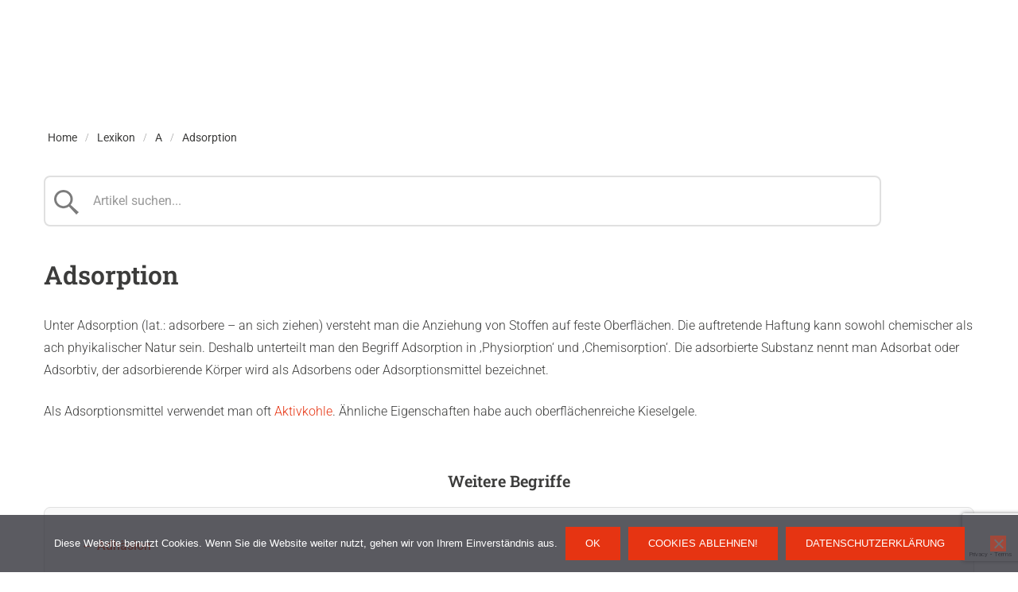

--- FILE ---
content_type: text/html; charset=UTF-8
request_url: https://www.galvanotechnik-for-you.de/lexikon/adsorption/
body_size: 34733
content:
<!DOCTYPE html>
<html lang="de">
<head>
	<meta charset="UTF-8">
	<meta name="viewport" content="width=device-width, initial-scale=1.0, viewport-fit=cover" />		<script type="text/javascript" id="lpData">
/* <![CDATA[ */
var lpData = {"site_url":"https:\/\/www.galvanotechnik-for-you.de","user_id":"0","theme":"eduma-child","lp_rest_url":"https:\/\/www.galvanotechnik-for-you.de\/wp-json\/","nonce":"c41982c409","is_course_archive":"","courses_url":"https:\/\/www.galvanotechnik-for-you.de\/uebersicht-kurse\/","urlParams":[],"lp_version":"4.3.2.5","lp_rest_load_ajax":"https:\/\/www.galvanotechnik-for-you.de\/wp-json\/lp\/v1\/load_content_via_ajax\/","ajaxUrl":"https:\/\/www.galvanotechnik-for-you.de\/wp-admin\/admin-ajax.php","lpAjaxUrl":"https:\/\/www.galvanotechnik-for-you.de\/lp-ajax-handle","coverImageRatio":"5.16","toast":{"gravity":"bottom","position":"center","duration":3000,"close":1,"stopOnFocus":1,"classPrefix":"lp-toast"},"i18n":[],"lp_woo_version":"4.2.1"};
/* ]]> */
</script>
<script type="text/javascript" id="lpSettingCourses">
/* <![CDATA[ */
var lpSettingCourses = {"lpArchiveLoadAjax":"0","lpArchiveNoLoadAjaxFirst":"0","lpArchivePaginationType":"number","noLoadCoursesJs":"0"};
/* ]]> */
</script>
		<style id="learn-press-custom-css">
			:root {
				--lp-container-max-width: 1290px;
				--lp-cotainer-padding: 1rem;
				--lp-primary-color: #ffb606;
				--lp-secondary-color: #e63412;
			}
		</style>
		<meta name='robots' content='index, follow, max-image-preview:large, max-snippet:-1, max-video-preview:-1' />

	<!-- This site is optimized with the Yoast SEO plugin v26.7 - https://yoast.com/wordpress/plugins/seo/ -->
	<title>Adsorption &#8902; Galvanotechnik for you!</title>
	<link rel="canonical" href="https://www.galvanotechnik-for-you.de/lexikon/adsorption/" />
	<meta property="og:locale" content="de_DE" />
	<meta property="og:type" content="article" />
	<meta property="og:title" content="Adsorption &#8902; Galvanotechnik for you!" />
	<meta property="og:description" content="Unter Adsorption (lat.: adsorbere &#8211; an sich ziehen) versteht man die Anziehung von Stoffen auf feste Oberflächen. Die auftretende Haftung kann sowohl chemischer als ach phyikalischer Natur sein. Deshalb unterteilt man den Begriff Adsorption in &#8218;Physiorption&#8216; und &#8218;Chemisorption&#8216;. Die adsorbierte &hellip;" />
	<meta property="og:url" content="https://www.galvanotechnik-for-you.de/lexikon/adsorption/" />
	<meta property="og:site_name" content="Galvanotechnik for you!" />
	<meta property="article:publisher" content="https://www.facebook.com/leuzeverlag/" />
	<meta property="article:modified_time" content="2022-07-05T06:09:25+00:00" />
	<meta name="twitter:card" content="summary_large_image" />
	<meta name="twitter:site" content="@leuzeverlag" />
	<script type="application/ld+json" class="yoast-schema-graph">{"@context":"https://schema.org","@graph":[{"@type":"WebPage","@id":"https://www.galvanotechnik-for-you.de/lexikon/adsorption/","url":"https://www.galvanotechnik-for-you.de/lexikon/adsorption/","name":"Adsorption &#8902; Galvanotechnik for you!","isPartOf":{"@id":"https://www.galvanotechnik-for-you.de/#website"},"datePublished":"2019-03-20T07:28:32+00:00","dateModified":"2022-07-05T06:09:25+00:00","breadcrumb":{"@id":"https://www.galvanotechnik-for-you.de/lexikon/adsorption/#breadcrumb"},"inLanguage":"de","potentialAction":[{"@type":"ReadAction","target":["https://www.galvanotechnik-for-you.de/lexikon/adsorption/"]}]},{"@type":"BreadcrumbList","@id":"https://www.galvanotechnik-for-you.de/lexikon/adsorption/#breadcrumb","itemListElement":[{"@type":"ListItem","position":1,"name":"Startseite","item":"https://www.galvanotechnik-for-you.de/"},{"@type":"ListItem","position":2,"name":"Wissensdatenbank","item":"https://www.galvanotechnik-for-you.de/lexikon/"},{"@type":"ListItem","position":3,"name":"Adsorption"}]},{"@type":"WebSite","@id":"https://www.galvanotechnik-for-you.de/#website","url":"https://www.galvanotechnik-for-you.de/","name":"Galvanotechnik for you!","description":"Online-Portal für Galvanotechnik","publisher":{"@id":"https://www.galvanotechnik-for-you.de/#organization"},"potentialAction":[{"@type":"SearchAction","target":{"@type":"EntryPoint","urlTemplate":"https://www.galvanotechnik-for-you.de/?s={search_term_string}"},"query-input":{"@type":"PropertyValueSpecification","valueRequired":true,"valueName":"search_term_string"}}],"inLanguage":"de"},{"@type":"Organization","@id":"https://www.galvanotechnik-for-you.de/#organization","name":"Eugen G. Leuze Verlag KG","url":"https://www.galvanotechnik-for-you.de/","logo":{"@type":"ImageObject","inLanguage":"de","@id":"https://www.galvanotechnik-for-you.de/#/schema/logo/image/","url":"https://www.galvanotechnik-for-you.de/wp-content/uploads/2019/03/logo-leuze.png","contentUrl":"https://www.galvanotechnik-for-you.de/wp-content/uploads/2019/03/logo-leuze.png","width":211,"height":70,"caption":"Eugen G. Leuze Verlag KG"},"image":{"@id":"https://www.galvanotechnik-for-you.de/#/schema/logo/image/"},"sameAs":["https://www.facebook.com/leuzeverlag/","https://x.com/leuzeverlag","https://de.wikipedia.org/wiki/Eugen_G._Leuze_Verlag"]}]}</script>
	<!-- / Yoast SEO plugin. -->


<link rel='dns-prefetch' href='//www.galvanotechnik-for-you.de' />
<link rel="alternate" type="application/rss+xml" title="Galvanotechnik for you! &raquo; Feed" href="https://www.galvanotechnik-for-you.de/feed/" />
<link rel="alternate" type="application/rss+xml" title="Galvanotechnik for you! &raquo; Kommentar-Feed" href="https://www.galvanotechnik-for-you.de/comments/feed/" />
<link rel="alternate" title="oEmbed (JSON)" type="application/json+oembed" href="https://www.galvanotechnik-for-you.de/wp-json/oembed/1.0/embed?url=https%3A%2F%2Fwww.galvanotechnik-for-you.de%2Flexikon%2Fadsorption%2F" />
<link rel="alternate" title="oEmbed (XML)" type="text/xml+oembed" href="https://www.galvanotechnik-for-you.de/wp-json/oembed/1.0/embed?url=https%3A%2F%2Fwww.galvanotechnik-for-you.de%2Flexikon%2Fadsorption%2F&#038;format=xml" />
<style id='wp-img-auto-sizes-contain-inline-css' type='text/css'>
img:is([sizes=auto i],[sizes^="auto," i]){contain-intrinsic-size:3000px 1500px}
/*# sourceURL=wp-img-auto-sizes-contain-inline-css */
</style>
<link rel='stylesheet' id='woocommerce-pdf-frontend-css-css' href='https://www.galvanotechnik-for-you.de/wp-content/plugins/woocommerce-pdf-invoice/assets/css/woocommerce-pdf-frontend-css.css' type='text/css' media='all' />
<link rel='stylesheet' id='wp-quicklatex-format-css' href='https://www.galvanotechnik-for-you.de/wp-content/plugins/wp-quicklatex/css/quicklatex-format.css' type='text/css' media='all' />
<link rel='stylesheet' id='wp-block-library-css' href='https://www.galvanotechnik-for-you.de/wp-includes/css/dist/block-library/style.min.css' type='text/css' media='all' />
<style id='wp-block-library-theme-inline-css' type='text/css'>
.wp-block-audio :where(figcaption){color:#555;font-size:13px;text-align:center}.is-dark-theme .wp-block-audio :where(figcaption){color:#ffffffa6}.wp-block-audio{margin:0 0 1em}.wp-block-code{border:1px solid #ccc;border-radius:4px;font-family:Menlo,Consolas,monaco,monospace;padding:.8em 1em}.wp-block-embed :where(figcaption){color:#555;font-size:13px;text-align:center}.is-dark-theme .wp-block-embed :where(figcaption){color:#ffffffa6}.wp-block-embed{margin:0 0 1em}.blocks-gallery-caption{color:#555;font-size:13px;text-align:center}.is-dark-theme .blocks-gallery-caption{color:#ffffffa6}:root :where(.wp-block-image figcaption){color:#555;font-size:13px;text-align:center}.is-dark-theme :root :where(.wp-block-image figcaption){color:#ffffffa6}.wp-block-image{margin:0 0 1em}.wp-block-pullquote{border-bottom:4px solid;border-top:4px solid;color:currentColor;margin-bottom:1.75em}.wp-block-pullquote :where(cite),.wp-block-pullquote :where(footer),.wp-block-pullquote__citation{color:currentColor;font-size:.8125em;font-style:normal;text-transform:uppercase}.wp-block-quote{border-left:.25em solid;margin:0 0 1.75em;padding-left:1em}.wp-block-quote cite,.wp-block-quote footer{color:currentColor;font-size:.8125em;font-style:normal;position:relative}.wp-block-quote:where(.has-text-align-right){border-left:none;border-right:.25em solid;padding-left:0;padding-right:1em}.wp-block-quote:where(.has-text-align-center){border:none;padding-left:0}.wp-block-quote.is-large,.wp-block-quote.is-style-large,.wp-block-quote:where(.is-style-plain){border:none}.wp-block-search .wp-block-search__label{font-weight:700}.wp-block-search__button{border:1px solid #ccc;padding:.375em .625em}:where(.wp-block-group.has-background){padding:1.25em 2.375em}.wp-block-separator.has-css-opacity{opacity:.4}.wp-block-separator{border:none;border-bottom:2px solid;margin-left:auto;margin-right:auto}.wp-block-separator.has-alpha-channel-opacity{opacity:1}.wp-block-separator:not(.is-style-wide):not(.is-style-dots){width:100px}.wp-block-separator.has-background:not(.is-style-dots){border-bottom:none;height:1px}.wp-block-separator.has-background:not(.is-style-wide):not(.is-style-dots){height:2px}.wp-block-table{margin:0 0 1em}.wp-block-table td,.wp-block-table th{word-break:normal}.wp-block-table :where(figcaption){color:#555;font-size:13px;text-align:center}.is-dark-theme .wp-block-table :where(figcaption){color:#ffffffa6}.wp-block-video :where(figcaption){color:#555;font-size:13px;text-align:center}.is-dark-theme .wp-block-video :where(figcaption){color:#ffffffa6}.wp-block-video{margin:0 0 1em}:root :where(.wp-block-template-part.has-background){margin-bottom:0;margin-top:0;padding:1.25em 2.375em}
/*# sourceURL=/wp-includes/css/dist/block-library/theme.min.css */
</style>
<style id='classic-theme-styles-inline-css' type='text/css'>
/*! This file is auto-generated */
.wp-block-button__link{color:#fff;background-color:#32373c;border-radius:9999px;box-shadow:none;text-decoration:none;padding:calc(.667em + 2px) calc(1.333em + 2px);font-size:1.125em}.wp-block-file__button{background:#32373c;color:#fff;text-decoration:none}
/*# sourceURL=/wp-includes/css/classic-themes.min.css */
</style>
<style id='bp-login-form-style-inline-css' type='text/css'>
.widget_bp_core_login_widget .bp-login-widget-user-avatar{float:left}.widget_bp_core_login_widget .bp-login-widget-user-links{margin-left:70px}#bp-login-widget-form label{display:block;font-weight:600;margin:15px 0 5px;width:auto}#bp-login-widget-form input[type=password],#bp-login-widget-form input[type=text]{background-color:#fafafa;border:1px solid #d6d6d6;border-radius:0;font:inherit;font-size:100%;padding:.5em;width:100%}#bp-login-widget-form .bp-login-widget-register-link,#bp-login-widget-form .login-submit{display:inline;width:-moz-fit-content;width:fit-content}#bp-login-widget-form .bp-login-widget-register-link{margin-left:1em}#bp-login-widget-form .bp-login-widget-register-link a{filter:invert(1)}#bp-login-widget-form .bp-login-widget-pwd-link{font-size:80%}

/*# sourceURL=https://www.galvanotechnik-for-you.de/wp-content/plugins/buddypress/bp-core/blocks/login-form/index.css */
</style>
<style id='bp-primary-nav-style-inline-css' type='text/css'>
.buddypress_object_nav .bp-navs{background:#0000;clear:both;overflow:hidden}.buddypress_object_nav .bp-navs ul{margin:0;padding:0}.buddypress_object_nav .bp-navs ul li{list-style:none;margin:0}.buddypress_object_nav .bp-navs ul li a,.buddypress_object_nav .bp-navs ul li span{border:0;display:block;padding:5px 10px;text-decoration:none}.buddypress_object_nav .bp-navs ul li .count{background:#eaeaea;border:1px solid #ccc;border-radius:50%;color:#555;display:inline-block;font-size:12px;margin-left:2px;padding:3px 6px;text-align:center;vertical-align:middle}.buddypress_object_nav .bp-navs ul li a .count:empty{display:none}.buddypress_object_nav .bp-navs ul li.last select{max-width:185px}.buddypress_object_nav .bp-navs ul li.current a,.buddypress_object_nav .bp-navs ul li.selected a{color:#333;opacity:1}.buddypress_object_nav .bp-navs ul li.current a .count,.buddypress_object_nav .bp-navs ul li.selected a .count{background-color:#fff}.buddypress_object_nav .bp-navs ul li.dynamic a .count,.buddypress_object_nav .bp-navs ul li.dynamic.current a .count,.buddypress_object_nav .bp-navs ul li.dynamic.selected a .count{background-color:#5087e5;border:0;color:#fafafa}.buddypress_object_nav .bp-navs ul li.dynamic a:hover .count{background-color:#5087e5;border:0;color:#fff}.buddypress_object_nav .main-navs.dir-navs{margin-bottom:20px}.buddypress_object_nav .bp-navs.group-create-links ul li.current a{text-align:center}.buddypress_object_nav .bp-navs.group-create-links ul li:not(.current),.buddypress_object_nav .bp-navs.group-create-links ul li:not(.current) a{color:#767676}.buddypress_object_nav .bp-navs.group-create-links ul li:not(.current) a:focus,.buddypress_object_nav .bp-navs.group-create-links ul li:not(.current) a:hover{background:none;color:#555}.buddypress_object_nav .bp-navs.group-create-links ul li:not(.current) a[disabled]:focus,.buddypress_object_nav .bp-navs.group-create-links ul li:not(.current) a[disabled]:hover{color:#767676}

/*# sourceURL=https://www.galvanotechnik-for-you.de/wp-content/plugins/buddypress/bp-core/blocks/primary-nav/index.css */
</style>
<style id='bp-member-style-inline-css' type='text/css'>
[data-type="bp/member"] input.components-placeholder__input{border:1px solid #757575;border-radius:2px;flex:1 1 auto;padding:6px 8px}.bp-block-member{position:relative}.bp-block-member .member-content{display:flex}.bp-block-member .user-nicename{display:block}.bp-block-member .user-nicename a{border:none;color:currentColor;text-decoration:none}.bp-block-member .bp-profile-button{width:100%}.bp-block-member .bp-profile-button a.button{bottom:10px;display:inline-block;margin:18px 0 0;position:absolute;right:0}.bp-block-member.has-cover .item-header-avatar,.bp-block-member.has-cover .member-content,.bp-block-member.has-cover .member-description{z-index:2}.bp-block-member.has-cover .member-content,.bp-block-member.has-cover .member-description{padding-top:75px}.bp-block-member.has-cover .bp-member-cover-image{background-color:#c5c5c5;background-position:top;background-repeat:no-repeat;background-size:cover;border:0;display:block;height:150px;left:0;margin:0;padding:0;position:absolute;top:0;width:100%;z-index:1}.bp-block-member img.avatar{height:auto;width:auto}.bp-block-member.avatar-none .item-header-avatar{display:none}.bp-block-member.avatar-none.has-cover{min-height:200px}.bp-block-member.avatar-full{min-height:150px}.bp-block-member.avatar-full .item-header-avatar{width:180px}.bp-block-member.avatar-thumb .member-content{align-items:center;min-height:50px}.bp-block-member.avatar-thumb .item-header-avatar{width:70px}.bp-block-member.avatar-full.has-cover{min-height:300px}.bp-block-member.avatar-full.has-cover .item-header-avatar{width:200px}.bp-block-member.avatar-full.has-cover img.avatar{background:#fffc;border:2px solid #fff;margin-left:20px}.bp-block-member.avatar-thumb.has-cover .item-header-avatar{padding-top:75px}.entry .entry-content .bp-block-member .user-nicename a{border:none;color:currentColor;text-decoration:none}

/*# sourceURL=https://www.galvanotechnik-for-you.de/wp-content/plugins/buddypress/bp-members/blocks/member/index.css */
</style>
<style id='bp-members-style-inline-css' type='text/css'>
[data-type="bp/members"] .components-placeholder.is-appender{min-height:0}[data-type="bp/members"] .components-placeholder.is-appender .components-placeholder__label:empty{display:none}[data-type="bp/members"] .components-placeholder input.components-placeholder__input{border:1px solid #757575;border-radius:2px;flex:1 1 auto;padding:6px 8px}[data-type="bp/members"].avatar-none .member-description{width:calc(100% - 44px)}[data-type="bp/members"].avatar-full .member-description{width:calc(100% - 224px)}[data-type="bp/members"].avatar-thumb .member-description{width:calc(100% - 114px)}[data-type="bp/members"] .member-content{position:relative}[data-type="bp/members"] .member-content .is-right{position:absolute;right:2px;top:2px}[data-type="bp/members"] .columns-2 .member-content .member-description,[data-type="bp/members"] .columns-3 .member-content .member-description,[data-type="bp/members"] .columns-4 .member-content .member-description{padding-left:44px;width:calc(100% - 44px)}[data-type="bp/members"] .columns-3 .is-right{right:-10px}[data-type="bp/members"] .columns-4 .is-right{right:-50px}.bp-block-members.is-grid{display:flex;flex-wrap:wrap;padding:0}.bp-block-members.is-grid .member-content{margin:0 1.25em 1.25em 0;width:100%}@media(min-width:600px){.bp-block-members.columns-2 .member-content{width:calc(50% - .625em)}.bp-block-members.columns-2 .member-content:nth-child(2n){margin-right:0}.bp-block-members.columns-3 .member-content{width:calc(33.33333% - .83333em)}.bp-block-members.columns-3 .member-content:nth-child(3n){margin-right:0}.bp-block-members.columns-4 .member-content{width:calc(25% - .9375em)}.bp-block-members.columns-4 .member-content:nth-child(4n){margin-right:0}}.bp-block-members .member-content{display:flex;flex-direction:column;padding-bottom:1em;text-align:center}.bp-block-members .member-content .item-header-avatar,.bp-block-members .member-content .member-description{width:100%}.bp-block-members .member-content .item-header-avatar{margin:0 auto}.bp-block-members .member-content .item-header-avatar img.avatar{display:inline-block}@media(min-width:600px){.bp-block-members .member-content{flex-direction:row;text-align:left}.bp-block-members .member-content .item-header-avatar,.bp-block-members .member-content .member-description{width:auto}.bp-block-members .member-content .item-header-avatar{margin:0}}.bp-block-members .member-content .user-nicename{display:block}.bp-block-members .member-content .user-nicename a{border:none;color:currentColor;text-decoration:none}.bp-block-members .member-content time{color:#767676;display:block;font-size:80%}.bp-block-members.avatar-none .item-header-avatar{display:none}.bp-block-members.avatar-full{min-height:190px}.bp-block-members.avatar-full .item-header-avatar{width:180px}.bp-block-members.avatar-thumb .member-content{min-height:80px}.bp-block-members.avatar-thumb .item-header-avatar{width:70px}.bp-block-members.columns-2 .member-content,.bp-block-members.columns-3 .member-content,.bp-block-members.columns-4 .member-content{display:block;text-align:center}.bp-block-members.columns-2 .member-content .item-header-avatar,.bp-block-members.columns-3 .member-content .item-header-avatar,.bp-block-members.columns-4 .member-content .item-header-avatar{margin:0 auto}.bp-block-members img.avatar{height:auto;max-width:-moz-fit-content;max-width:fit-content;width:auto}.bp-block-members .member-content.has-activity{align-items:center}.bp-block-members .member-content.has-activity .item-header-avatar{padding-right:1em}.bp-block-members .member-content.has-activity .wp-block-quote{margin-bottom:0;text-align:left}.bp-block-members .member-content.has-activity .wp-block-quote cite a,.entry .entry-content .bp-block-members .user-nicename a{border:none;color:currentColor;text-decoration:none}

/*# sourceURL=https://www.galvanotechnik-for-you.de/wp-content/plugins/buddypress/bp-members/blocks/members/index.css */
</style>
<style id='bp-dynamic-members-style-inline-css' type='text/css'>
.bp-dynamic-block-container .item-options{font-size:.5em;margin:0 0 1em;padding:1em 0}.bp-dynamic-block-container .item-options a.selected{font-weight:600}.bp-dynamic-block-container ul.item-list{list-style:none;margin:1em 0;padding-left:0}.bp-dynamic-block-container ul.item-list li{margin-bottom:1em}.bp-dynamic-block-container ul.item-list li:after,.bp-dynamic-block-container ul.item-list li:before{content:" ";display:table}.bp-dynamic-block-container ul.item-list li:after{clear:both}.bp-dynamic-block-container ul.item-list li .item-avatar{float:left;width:60px}.bp-dynamic-block-container ul.item-list li .item{margin-left:70px}

/*# sourceURL=https://www.galvanotechnik-for-you.de/wp-content/plugins/buddypress/bp-members/blocks/dynamic-members/index.css */
</style>
<style id='bp-online-members-style-inline-css' type='text/css'>
.widget_bp_core_whos_online_widget .avatar-block,[data-type="bp/online-members"] .avatar-block{display:flex;flex-flow:row wrap}.widget_bp_core_whos_online_widget .avatar-block img,[data-type="bp/online-members"] .avatar-block img{margin:.5em}

/*# sourceURL=https://www.galvanotechnik-for-you.de/wp-content/plugins/buddypress/bp-members/blocks/online-members/index.css */
</style>
<style id='bp-active-members-style-inline-css' type='text/css'>
.widget_bp_core_recently_active_widget .avatar-block,[data-type="bp/active-members"] .avatar-block{display:flex;flex-flow:row wrap}.widget_bp_core_recently_active_widget .avatar-block img,[data-type="bp/active-members"] .avatar-block img{margin:.5em}

/*# sourceURL=https://www.galvanotechnik-for-you.de/wp-content/plugins/buddypress/bp-members/blocks/active-members/index.css */
</style>
<style id='bp-latest-activities-style-inline-css' type='text/css'>
.bp-latest-activities .components-flex.components-select-control select[multiple]{height:auto;padding:0 8px}.bp-latest-activities .components-flex.components-select-control select[multiple]+.components-input-control__suffix svg{display:none}.bp-latest-activities-block a,.entry .entry-content .bp-latest-activities-block a{border:none;text-decoration:none}.bp-latest-activities-block .activity-list.item-list blockquote{border:none;padding:0}.bp-latest-activities-block .activity-list.item-list blockquote .activity-item:not(.mini){box-shadow:1px 0 4px #00000026;padding:0 1em;position:relative}.bp-latest-activities-block .activity-list.item-list blockquote .activity-item:not(.mini):after,.bp-latest-activities-block .activity-list.item-list blockquote .activity-item:not(.mini):before{border-color:#0000;border-style:solid;content:"";display:block;height:0;left:15px;position:absolute;width:0}.bp-latest-activities-block .activity-list.item-list blockquote .activity-item:not(.mini):before{border-top-color:#00000026;border-width:9px;bottom:-18px;left:14px}.bp-latest-activities-block .activity-list.item-list blockquote .activity-item:not(.mini):after{border-top-color:#fff;border-width:8px;bottom:-16px}.bp-latest-activities-block .activity-list.item-list blockquote .activity-item.mini .avatar{display:inline-block;height:20px;margin-right:2px;vertical-align:middle;width:20px}.bp-latest-activities-block .activity-list.item-list footer{align-items:center;display:flex}.bp-latest-activities-block .activity-list.item-list footer img.avatar{border:none;display:inline-block;margin-right:.5em}.bp-latest-activities-block .activity-list.item-list footer .activity-time-since{font-size:90%}.bp-latest-activities-block .widget-error{border-left:4px solid #0b80a4;box-shadow:1px 0 4px #00000026}.bp-latest-activities-block .widget-error p{padding:0 1em}

/*# sourceURL=https://www.galvanotechnik-for-you.de/wp-content/plugins/buddypress/bp-activity/blocks/latest-activities/index.css */
</style>
<style id='global-styles-inline-css' type='text/css'>
:root{--wp--preset--aspect-ratio--square: 1;--wp--preset--aspect-ratio--4-3: 4/3;--wp--preset--aspect-ratio--3-4: 3/4;--wp--preset--aspect-ratio--3-2: 3/2;--wp--preset--aspect-ratio--2-3: 2/3;--wp--preset--aspect-ratio--16-9: 16/9;--wp--preset--aspect-ratio--9-16: 9/16;--wp--preset--color--black: #000000;--wp--preset--color--cyan-bluish-gray: #abb8c3;--wp--preset--color--white: #ffffff;--wp--preset--color--pale-pink: #f78da7;--wp--preset--color--vivid-red: #cf2e2e;--wp--preset--color--luminous-vivid-orange: #ff6900;--wp--preset--color--luminous-vivid-amber: #fcb900;--wp--preset--color--light-green-cyan: #7bdcb5;--wp--preset--color--vivid-green-cyan: #00d084;--wp--preset--color--pale-cyan-blue: #8ed1fc;--wp--preset--color--vivid-cyan-blue: #0693e3;--wp--preset--color--vivid-purple: #9b51e0;--wp--preset--color--primary: #e63412;--wp--preset--color--title: #333;--wp--preset--color--sub-title: #999;--wp--preset--color--border-input: #ddd;--wp--preset--gradient--vivid-cyan-blue-to-vivid-purple: linear-gradient(135deg,rgb(6,147,227) 0%,rgb(155,81,224) 100%);--wp--preset--gradient--light-green-cyan-to-vivid-green-cyan: linear-gradient(135deg,rgb(122,220,180) 0%,rgb(0,208,130) 100%);--wp--preset--gradient--luminous-vivid-amber-to-luminous-vivid-orange: linear-gradient(135deg,rgb(252,185,0) 0%,rgb(255,105,0) 100%);--wp--preset--gradient--luminous-vivid-orange-to-vivid-red: linear-gradient(135deg,rgb(255,105,0) 0%,rgb(207,46,46) 100%);--wp--preset--gradient--very-light-gray-to-cyan-bluish-gray: linear-gradient(135deg,rgb(238,238,238) 0%,rgb(169,184,195) 100%);--wp--preset--gradient--cool-to-warm-spectrum: linear-gradient(135deg,rgb(74,234,220) 0%,rgb(151,120,209) 20%,rgb(207,42,186) 40%,rgb(238,44,130) 60%,rgb(251,105,98) 80%,rgb(254,248,76) 100%);--wp--preset--gradient--blush-light-purple: linear-gradient(135deg,rgb(255,206,236) 0%,rgb(152,150,240) 100%);--wp--preset--gradient--blush-bordeaux: linear-gradient(135deg,rgb(254,205,165) 0%,rgb(254,45,45) 50%,rgb(107,0,62) 100%);--wp--preset--gradient--luminous-dusk: linear-gradient(135deg,rgb(255,203,112) 0%,rgb(199,81,192) 50%,rgb(65,88,208) 100%);--wp--preset--gradient--pale-ocean: linear-gradient(135deg,rgb(255,245,203) 0%,rgb(182,227,212) 50%,rgb(51,167,181) 100%);--wp--preset--gradient--electric-grass: linear-gradient(135deg,rgb(202,248,128) 0%,rgb(113,206,126) 100%);--wp--preset--gradient--midnight: linear-gradient(135deg,rgb(2,3,129) 0%,rgb(40,116,252) 100%);--wp--preset--font-size--small: 13px;--wp--preset--font-size--medium: 20px;--wp--preset--font-size--large: 28px;--wp--preset--font-size--x-large: 42px;--wp--preset--font-size--normal: 15px;--wp--preset--font-size--huge: 36px;--wp--preset--spacing--20: 0.44rem;--wp--preset--spacing--30: 0.67rem;--wp--preset--spacing--40: 1rem;--wp--preset--spacing--50: 1.5rem;--wp--preset--spacing--60: 2.25rem;--wp--preset--spacing--70: 3.38rem;--wp--preset--spacing--80: 5.06rem;--wp--preset--shadow--natural: 6px 6px 9px rgba(0, 0, 0, 0.2);--wp--preset--shadow--deep: 12px 12px 50px rgba(0, 0, 0, 0.4);--wp--preset--shadow--sharp: 6px 6px 0px rgba(0, 0, 0, 0.2);--wp--preset--shadow--outlined: 6px 6px 0px -3px rgb(255, 255, 255), 6px 6px rgb(0, 0, 0);--wp--preset--shadow--crisp: 6px 6px 0px rgb(0, 0, 0);}:where(.is-layout-flex){gap: 0.5em;}:where(.is-layout-grid){gap: 0.5em;}body .is-layout-flex{display: flex;}.is-layout-flex{flex-wrap: wrap;align-items: center;}.is-layout-flex > :is(*, div){margin: 0;}body .is-layout-grid{display: grid;}.is-layout-grid > :is(*, div){margin: 0;}:where(.wp-block-columns.is-layout-flex){gap: 2em;}:where(.wp-block-columns.is-layout-grid){gap: 2em;}:where(.wp-block-post-template.is-layout-flex){gap: 1.25em;}:where(.wp-block-post-template.is-layout-grid){gap: 1.25em;}.has-black-color{color: var(--wp--preset--color--black) !important;}.has-cyan-bluish-gray-color{color: var(--wp--preset--color--cyan-bluish-gray) !important;}.has-white-color{color: var(--wp--preset--color--white) !important;}.has-pale-pink-color{color: var(--wp--preset--color--pale-pink) !important;}.has-vivid-red-color{color: var(--wp--preset--color--vivid-red) !important;}.has-luminous-vivid-orange-color{color: var(--wp--preset--color--luminous-vivid-orange) !important;}.has-luminous-vivid-amber-color{color: var(--wp--preset--color--luminous-vivid-amber) !important;}.has-light-green-cyan-color{color: var(--wp--preset--color--light-green-cyan) !important;}.has-vivid-green-cyan-color{color: var(--wp--preset--color--vivid-green-cyan) !important;}.has-pale-cyan-blue-color{color: var(--wp--preset--color--pale-cyan-blue) !important;}.has-vivid-cyan-blue-color{color: var(--wp--preset--color--vivid-cyan-blue) !important;}.has-vivid-purple-color{color: var(--wp--preset--color--vivid-purple) !important;}.has-black-background-color{background-color: var(--wp--preset--color--black) !important;}.has-cyan-bluish-gray-background-color{background-color: var(--wp--preset--color--cyan-bluish-gray) !important;}.has-white-background-color{background-color: var(--wp--preset--color--white) !important;}.has-pale-pink-background-color{background-color: var(--wp--preset--color--pale-pink) !important;}.has-vivid-red-background-color{background-color: var(--wp--preset--color--vivid-red) !important;}.has-luminous-vivid-orange-background-color{background-color: var(--wp--preset--color--luminous-vivid-orange) !important;}.has-luminous-vivid-amber-background-color{background-color: var(--wp--preset--color--luminous-vivid-amber) !important;}.has-light-green-cyan-background-color{background-color: var(--wp--preset--color--light-green-cyan) !important;}.has-vivid-green-cyan-background-color{background-color: var(--wp--preset--color--vivid-green-cyan) !important;}.has-pale-cyan-blue-background-color{background-color: var(--wp--preset--color--pale-cyan-blue) !important;}.has-vivid-cyan-blue-background-color{background-color: var(--wp--preset--color--vivid-cyan-blue) !important;}.has-vivid-purple-background-color{background-color: var(--wp--preset--color--vivid-purple) !important;}.has-black-border-color{border-color: var(--wp--preset--color--black) !important;}.has-cyan-bluish-gray-border-color{border-color: var(--wp--preset--color--cyan-bluish-gray) !important;}.has-white-border-color{border-color: var(--wp--preset--color--white) !important;}.has-pale-pink-border-color{border-color: var(--wp--preset--color--pale-pink) !important;}.has-vivid-red-border-color{border-color: var(--wp--preset--color--vivid-red) !important;}.has-luminous-vivid-orange-border-color{border-color: var(--wp--preset--color--luminous-vivid-orange) !important;}.has-luminous-vivid-amber-border-color{border-color: var(--wp--preset--color--luminous-vivid-amber) !important;}.has-light-green-cyan-border-color{border-color: var(--wp--preset--color--light-green-cyan) !important;}.has-vivid-green-cyan-border-color{border-color: var(--wp--preset--color--vivid-green-cyan) !important;}.has-pale-cyan-blue-border-color{border-color: var(--wp--preset--color--pale-cyan-blue) !important;}.has-vivid-cyan-blue-border-color{border-color: var(--wp--preset--color--vivid-cyan-blue) !important;}.has-vivid-purple-border-color{border-color: var(--wp--preset--color--vivid-purple) !important;}.has-vivid-cyan-blue-to-vivid-purple-gradient-background{background: var(--wp--preset--gradient--vivid-cyan-blue-to-vivid-purple) !important;}.has-light-green-cyan-to-vivid-green-cyan-gradient-background{background: var(--wp--preset--gradient--light-green-cyan-to-vivid-green-cyan) !important;}.has-luminous-vivid-amber-to-luminous-vivid-orange-gradient-background{background: var(--wp--preset--gradient--luminous-vivid-amber-to-luminous-vivid-orange) !important;}.has-luminous-vivid-orange-to-vivid-red-gradient-background{background: var(--wp--preset--gradient--luminous-vivid-orange-to-vivid-red) !important;}.has-very-light-gray-to-cyan-bluish-gray-gradient-background{background: var(--wp--preset--gradient--very-light-gray-to-cyan-bluish-gray) !important;}.has-cool-to-warm-spectrum-gradient-background{background: var(--wp--preset--gradient--cool-to-warm-spectrum) !important;}.has-blush-light-purple-gradient-background{background: var(--wp--preset--gradient--blush-light-purple) !important;}.has-blush-bordeaux-gradient-background{background: var(--wp--preset--gradient--blush-bordeaux) !important;}.has-luminous-dusk-gradient-background{background: var(--wp--preset--gradient--luminous-dusk) !important;}.has-pale-ocean-gradient-background{background: var(--wp--preset--gradient--pale-ocean) !important;}.has-electric-grass-gradient-background{background: var(--wp--preset--gradient--electric-grass) !important;}.has-midnight-gradient-background{background: var(--wp--preset--gradient--midnight) !important;}.has-small-font-size{font-size: var(--wp--preset--font-size--small) !important;}.has-medium-font-size{font-size: var(--wp--preset--font-size--medium) !important;}.has-large-font-size{font-size: var(--wp--preset--font-size--large) !important;}.has-x-large-font-size{font-size: var(--wp--preset--font-size--x-large) !important;}
:where(.wp-block-post-template.is-layout-flex){gap: 1.25em;}:where(.wp-block-post-template.is-layout-grid){gap: 1.25em;}
:where(.wp-block-term-template.is-layout-flex){gap: 1.25em;}:where(.wp-block-term-template.is-layout-grid){gap: 1.25em;}
:where(.wp-block-columns.is-layout-flex){gap: 2em;}:where(.wp-block-columns.is-layout-grid){gap: 2em;}
:root :where(.wp-block-pullquote){font-size: 1.5em;line-height: 1.6;}
/*# sourceURL=global-styles-inline-css */
</style>
<link rel='stylesheet' id='contact-form-7-css' href='https://www.galvanotechnik-for-you.de/wp-content/plugins/contact-form-7/includes/css/styles.css' type='text/css' media='all' />
<link rel='stylesheet' id='cookie-notice-front-css' href='https://www.galvanotechnik-for-you.de/wp-content/plugins/cookie-notice/css/front.min.css' type='text/css' media='all' />
<link rel='stylesheet' id='galvano-rechner-css' href='https://www.galvanotechnik-for-you.de/wp-content/plugins/galvano-rechner/public/css/galvano-rechner-public.css' type='text/css' media='all' />
<link rel='stylesheet' id='gutscheincode-generator-css' href='https://www.galvanotechnik-for-you.de/wp-content/plugins/gutscheincode-generator/public/css/gutscheincode-generator-public.css' type='text/css' media='all' />
<link rel='stylesheet' id='responsive-lightbox-featherlight-css' href='https://www.galvanotechnik-for-you.de/wp-content/plugins/responsive-lightbox/assets/featherlight/featherlight.min.css' type='text/css' media='all' />
<link rel='stylesheet' id='responsive-lightbox-featherlight-gallery-css' href='https://www.galvanotechnik-for-you.de/wp-content/plugins/responsive-lightbox/assets/featherlight/featherlight.gallery.min.css' type='text/css' media='all' />
<link rel='stylesheet' id='user-registration-general-css' href='https://www.galvanotechnik-for-you.de/wp-content/plugins/user-registration/assets/css/user-registration.css' type='text/css' media='all' />
<link rel='stylesheet' id='wpmenucart-icons-css' href='https://www.galvanotechnik-for-you.de/wp-content/plugins/woocommerce-menu-bar-cart/assets/css/wpmenucart-icons.min.css' type='text/css' media='all' />
<style id='wpmenucart-icons-inline-css' type='text/css'>
@font-face{font-family:WPMenuCart;src:url(https://www.galvanotechnik-for-you.de/wp-content/plugins/woocommerce-menu-bar-cart/assets/fonts/WPMenuCart.eot);src:url(https://www.galvanotechnik-for-you.de/wp-content/plugins/woocommerce-menu-bar-cart/assets/fonts/WPMenuCart.eot?#iefix) format('embedded-opentype'),url(https://www.galvanotechnik-for-you.de/wp-content/plugins/woocommerce-menu-bar-cart/assets/fonts/WPMenuCart.woff2) format('woff2'),url(https://www.galvanotechnik-for-you.de/wp-content/plugins/woocommerce-menu-bar-cart/assets/fonts/WPMenuCart.woff) format('woff'),url(https://www.galvanotechnik-for-you.de/wp-content/plugins/woocommerce-menu-bar-cart/assets/fonts/WPMenuCart.ttf) format('truetype'),url(https://www.galvanotechnik-for-you.de/wp-content/plugins/woocommerce-menu-bar-cart/assets/fonts/WPMenuCart.svg#WPMenuCart) format('svg');font-weight:400;font-style:normal;font-display:swap}
/*# sourceURL=wpmenucart-icons-inline-css */
</style>
<link rel='stylesheet' id='wpmenucart-css' href='https://www.galvanotechnik-for-you.de/wp-content/plugins/woocommerce-menu-bar-cart/assets/css/wpmenucart-main.min.css' type='text/css' media='all' />
<style id='woocommerce-inline-inline-css' type='text/css'>
.woocommerce form .form-row .required { visibility: visible; }
/*# sourceURL=woocommerce-inline-inline-css */
</style>
<link rel='stylesheet' id='fontawesome-css-6-css' href='https://www.galvanotechnik-for-you.de/wp-content/plugins/wp-font-awesome/font-awesome/css/fontawesome-all.min.css' type='text/css' media='all' />
<link rel='stylesheet' id='fontawesome-css-4-css' href='https://www.galvanotechnik-for-you.de/wp-content/plugins/wp-font-awesome/font-awesome/css/v4-shims.min.css' type='text/css' media='all' />
<link rel='stylesheet' id='kbe_theme_style-css' href='https://www.galvanotechnik-for-you.de/wp-content/plugins/wp-knowledgebase/template/kbe_style.css' type='text/css' media='all' />
<style id='kbe_theme_style-inline-css' type='text/css'>

			#kbe_content h2 span.kbe_count,
			#kbe_content .kbe_child_category h3 span.kbe_count {
				background-color: #e63412 !important;
			}
			.kbe_widget .kbe_tags_widget a,
			.kbe_widget .kbe_tags_widget a:hover{
				text-decoration: underline;
				color: #e63412 !important;
			}
		
/*# sourceURL=kbe_theme_style-inline-css */
</style>
<link rel='stylesheet' id='h5p-plugin-styles-css' href='https://www.galvanotechnik-for-you.de/wp-content/plugins/h5p/h5p-php-library/styles/h5p.css' type='text/css' media='all' />
<link rel='stylesheet' id='articulate-custom-css-css' href='https://www.galvanotechnik-for-you.de/wp-content/plugins/insert-or-embed-articulate-content-into-wordpress-premium/css/frontend.css' type='text/css' media='all' />
<link rel='stylesheet' id='learn-press-buddypress-css' href='https://www.galvanotechnik-for-you.de/wp-content/plugins/learnpress-buddypress/assets/css/site.css' type='text/css' media='all' />
<link rel='stylesheet' id='elementor-frontend-css' href='https://www.galvanotechnik-for-you.de/wp-content/plugins/elementor/assets/css/frontend.min.css' type='text/css' media='all' />
<style id='elementor-frontend-inline-css' type='text/css'>
.elementor-kit-30130{--e-global-color-primary:#202020;--e-global-color-secondary:#B7B4B4;--e-global-color-text:#707070;--e-global-color-accent:#F6121C;--e-global-color-34ec901:#6EC1E4;--e-global-color-5dfe9dd:#54595F;--e-global-color-4e69dcca:#7A7A7A;--e-global-color-6ec23fe4:#61CE70;--e-global-color-3f40beb0:#4054B2;--e-global-color-50f40752:#23A455;--e-global-color-4a4960e6:#000;--e-global-color-30a37177:#FFF;--e-global-typography-primary-font-family:"Roboto";--e-global-typography-primary-font-weight:600;--e-global-typography-secondary-font-family:"Roboto Slab";--e-global-typography-secondary-font-weight:400;--e-global-typography-text-font-family:"Roboto";--e-global-typography-text-font-weight:400;--e-global-typography-accent-font-family:"Roboto";--e-global-typography-accent-font-weight:500;color:#FFFFFF;}.elementor-kit-30130 e-page-transition{background-color:#FFBC7D;}.elementor-section.elementor-section-boxed > .elementor-container{max-width:1140px;}.e-con{--container-max-width:1140px;}.elementor-widget:not(:last-child){margin-block-end:20px;}.elementor-element{--widgets-spacing:20px 20px;--widgets-spacing-row:20px;--widgets-spacing-column:20px;}{}h1.entry-title{display:var(--page-title-display);}@media(max-width:1024px){.elementor-section.elementor-section-boxed > .elementor-container{max-width:1024px;}.e-con{--container-max-width:1024px;}}@media(max-width:767px){.elementor-section.elementor-section-boxed > .elementor-container{max-width:767px;}.e-con{--container-max-width:767px;}}/* Start custom CSS */#header {
    display:none;
}/* End custom CSS */

				.elementor-widget-woocommerce-checkout-page .woocommerce table.woocommerce-checkout-review-order-table {
				    margin: var(--sections-margin, 24px 0 24px 0);
				    padding: var(--sections-padding, 16px 16px);
				}
				.elementor-widget-woocommerce-checkout-page .woocommerce table.woocommerce-checkout-review-order-table .cart_item td.product-name {
				    padding-right: 20px;
				}
				.elementor-widget-woocommerce-checkout-page .woocommerce .woocommerce-checkout #payment {
					border: none;
					padding: 0;
				}
				.elementor-widget-woocommerce-checkout-page .woocommerce .e-checkout__order_review-2 {
					background: var(--sections-background-color, #ffffff);
				    border-radius: var(--sections-border-radius, 3px);
				    padding: var(--sections-padding, 16px 30px);
				    margin: var(--sections-margin, 0 0 24px 0);
				    border-style: var(--sections-border-type, solid);
				    border-color: var(--sections-border-color, #D5D8DC);
				    border-width: 1px;
				    display: block;
				}
				.elementor-widget-woocommerce-checkout-page .woocommerce-checkout .place-order {
					display: -webkit-box;
					display: -ms-flexbox;
					display: flex;
					-webkit-box-orient: vertical;
					-webkit-box-direction: normal;
					-ms-flex-direction: column;
					flex-direction: column;
					-ms-flex-wrap: wrap;
					flex-wrap: wrap;
					padding: 0;
					margin-bottom: 0;
					margin-top: 1em;
					-webkit-box-align: var(--place-order-title-alignment, stretch);
					-ms-flex-align: var(--place-order-title-alignment, stretch);
					align-items: var(--place-order-title-alignment, stretch); 
				}
				.elementor-widget-woocommerce-checkout-page .woocommerce-checkout #place_order {
					background-color: #5bc0de;
					width: var(--purchase-button-width, auto);
					float: none;
					color: var(--purchase-button-normal-text-color, #ffffff);
					min-height: auto;
					padding: var(--purchase-button-padding, 1em 1em);
					border-radius: var(--purchase-button-border-radius, 3px); 
		        }
		        .elementor-widget-woocommerce-checkout-page .woocommerce-checkout #place_order:hover {
					background-color: #5bc0de;
					color: var(--purchase-button-hover-text-color, #ffffff);
					border-color: var(--purchase-button-hover-border-color, #5bc0de);
					-webkit-transition-duration: var(--purchase-button-hover-transition-duration, 0.3s);
					-o-transition-duration: var(--purchase-button-hover-transition-duration, 0.3s);
					transition-duration: var(--purchase-button-hover-transition-duration, 0.3s); 
                }
			
.elementor-34520 .elementor-element.elementor-element-122f3c00 > .elementor-container > .elementor-column > .elementor-widget-wrap{align-content:center;align-items:center;}.elementor-34520 .elementor-element.elementor-element-122f3c00:not(.elementor-motion-effects-element-type-background), .elementor-34520 .elementor-element.elementor-element-122f3c00 > .elementor-motion-effects-container > .elementor-motion-effects-layer{background-color:rgba(255, 255, 255, 0);}.elementor-34520 .elementor-element.elementor-element-122f3c00 > .elementor-background-overlay{background-color:transparent;background-image:linear-gradient(180deg, #3C3C3B 84%, #8EB5B3 84%);opacity:1;transition:background 0.3s, border-radius 0.3s, opacity 0.3s;}.elementor-34520 .elementor-element.elementor-element-122f3c00 > .elementor-container{min-height:80px;}.elementor-34520 .elementor-element.elementor-element-122f3c00{transition:background 0.3s, border 0.3s, border-radius 0.3s, box-shadow 0.3s;margin-top:0px;margin-bottom:0px;z-index:999;}.elementor-34520 .elementor-element.elementor-element-13e93352:not(.elementor-motion-effects-element-type-background) > .elementor-widget-wrap, .elementor-34520 .elementor-element.elementor-element-13e93352 > .elementor-widget-wrap > .elementor-motion-effects-container > .elementor-motion-effects-layer{background-color:rgba(2, 1, 1, 0);}.elementor-34520 .elementor-element.elementor-element-13e93352:hover > .elementor-element-populated{background-color:rgba(2, 1, 1, 0);}.elementor-34520 .elementor-element.elementor-element-13e93352 > .elementor-element-populated{transition:background 0.3s, border 0.3s, border-radius 0.3s, box-shadow 0.3s;}.elementor-34520 .elementor-element.elementor-element-13e93352 > .elementor-element-populated > .elementor-background-overlay{transition:background 0.3s, border-radius 0.3s, opacity 0.3s;}.elementor-widget-image .widget-image-caption{color:var( --e-global-color-text );font-family:var( --e-global-typography-text-font-family ), Sans-serif;font-weight:var( --e-global-typography-text-font-weight );}.elementor-34520 .elementor-element.elementor-element-a5bda9e > .elementor-widget-container{margin:12px 12px 12px 30px;}.elementor-34520 .elementor-element.elementor-element-a5bda9e{z-index:10000;text-align:start;}.elementor-34520 .elementor-element.elementor-element-6c6323f7:not(.elementor-motion-effects-element-type-background) > .elementor-widget-wrap, .elementor-34520 .elementor-element.elementor-element-6c6323f7 > .elementor-widget-wrap > .elementor-motion-effects-container > .elementor-motion-effects-layer{background-color:rgba(2, 1, 1, 0);}.elementor-34520 .elementor-element.elementor-element-6c6323f7:hover > .elementor-element-populated{background-color:rgba(2, 1, 1, 0);}.elementor-34520 .elementor-element.elementor-element-6c6323f7 > .elementor-element-populated{transition:background 0.3s, border 0.3s, border-radius 0.3s, box-shadow 0.3s;}.elementor-34520 .elementor-element.elementor-element-6c6323f7 > .elementor-element-populated > .elementor-background-overlay{transition:background 0.3s, border-radius 0.3s, opacity 0.3s;}.elementor-widget-nav-menu .elementor-nav-menu .elementor-item{font-family:var( --e-global-typography-primary-font-family ), Sans-serif;font-weight:var( --e-global-typography-primary-font-weight );}.elementor-widget-nav-menu .elementor-nav-menu--main .elementor-item{color:var( --e-global-color-text );fill:var( --e-global-color-text );}.elementor-widget-nav-menu .elementor-nav-menu--main .elementor-item:hover,
					.elementor-widget-nav-menu .elementor-nav-menu--main .elementor-item.elementor-item-active,
					.elementor-widget-nav-menu .elementor-nav-menu--main .elementor-item.highlighted,
					.elementor-widget-nav-menu .elementor-nav-menu--main .elementor-item:focus{color:var( --e-global-color-accent );fill:var( --e-global-color-accent );}.elementor-widget-nav-menu .elementor-nav-menu--main:not(.e--pointer-framed) .elementor-item:before,
					.elementor-widget-nav-menu .elementor-nav-menu--main:not(.e--pointer-framed) .elementor-item:after{background-color:var( --e-global-color-accent );}.elementor-widget-nav-menu .e--pointer-framed .elementor-item:before,
					.elementor-widget-nav-menu .e--pointer-framed .elementor-item:after{border-color:var( --e-global-color-accent );}.elementor-widget-nav-menu{--e-nav-menu-divider-color:var( --e-global-color-text );}.elementor-widget-nav-menu .elementor-nav-menu--dropdown .elementor-item, .elementor-widget-nav-menu .elementor-nav-menu--dropdown  .elementor-sub-item{font-family:var( --e-global-typography-accent-font-family ), Sans-serif;font-weight:var( --e-global-typography-accent-font-weight );}.elementor-34520 .elementor-element.elementor-element-26288e55 > .elementor-widget-container{background-color:#3C3C3B;margin:50px 0px 0px 0px;}.elementor-34520 .elementor-element.elementor-element-26288e55:hover .elementor-widget-container{background-color:#3C3C3B;}.elementor-34520 .elementor-element.elementor-element-26288e55{z-index:10010;--e-nav-menu-horizontal-menu-item-margin:calc( 0px / 2 );--nav-menu-icon-size:25px;}.elementor-34520 .elementor-element.elementor-element-26288e55 .elementor-menu-toggle{margin-left:auto;background-color:#FF313100;border-width:0px;border-radius:0px;}.elementor-34520 .elementor-element.elementor-element-26288e55 .elementor-nav-menu .elementor-item{font-size:14px;font-weight:500;font-style:normal;}.elementor-34520 .elementor-element.elementor-element-26288e55 .elementor-nav-menu--main .elementor-item{color:#FFFFFF;fill:#FFFFFF;padding-top:0px;padding-bottom:0px;}.elementor-34520 .elementor-element.elementor-element-26288e55 .elementor-nav-menu--main .elementor-item:hover,
					.elementor-34520 .elementor-element.elementor-element-26288e55 .elementor-nav-menu--main .elementor-item.elementor-item-active,
					.elementor-34520 .elementor-element.elementor-element-26288e55 .elementor-nav-menu--main .elementor-item.highlighted,
					.elementor-34520 .elementor-element.elementor-element-26288e55 .elementor-nav-menu--main .elementor-item:focus{color:#E53118;fill:#E53118;}.elementor-34520 .elementor-element.elementor-element-26288e55 .elementor-nav-menu--main:not(.e--pointer-framed) .elementor-item:before,
					.elementor-34520 .elementor-element.elementor-element-26288e55 .elementor-nav-menu--main:not(.e--pointer-framed) .elementor-item:after{background-color:#E53118;}.elementor-34520 .elementor-element.elementor-element-26288e55 .e--pointer-framed .elementor-item:before,
					.elementor-34520 .elementor-element.elementor-element-26288e55 .e--pointer-framed .elementor-item:after{border-color:#E53118;}.elementor-34520 .elementor-element.elementor-element-26288e55 .elementor-nav-menu--main .elementor-item.elementor-item-active{color:#E53118;}.elementor-34520 .elementor-element.elementor-element-26288e55 .elementor-nav-menu--main:not(.e--pointer-framed) .elementor-item.elementor-item-active:before,
					.elementor-34520 .elementor-element.elementor-element-26288e55 .elementor-nav-menu--main:not(.e--pointer-framed) .elementor-item.elementor-item-active:after{background-color:#E53118;}.elementor-34520 .elementor-element.elementor-element-26288e55 .e--pointer-framed .elementor-item.elementor-item-active:before,
					.elementor-34520 .elementor-element.elementor-element-26288e55 .e--pointer-framed .elementor-item.elementor-item-active:after{border-color:#E53118;}.elementor-34520 .elementor-element.elementor-element-26288e55 .e--pointer-framed .elementor-item:before{border-width:3px;}.elementor-34520 .elementor-element.elementor-element-26288e55 .e--pointer-framed.e--animation-draw .elementor-item:before{border-width:0 0 3px 3px;}.elementor-34520 .elementor-element.elementor-element-26288e55 .e--pointer-framed.e--animation-draw .elementor-item:after{border-width:3px 3px 0 0;}.elementor-34520 .elementor-element.elementor-element-26288e55 .e--pointer-framed.e--animation-corners .elementor-item:before{border-width:3px 0 0 3px;}.elementor-34520 .elementor-element.elementor-element-26288e55 .e--pointer-framed.e--animation-corners .elementor-item:after{border-width:0 3px 3px 0;}.elementor-34520 .elementor-element.elementor-element-26288e55 .e--pointer-underline .elementor-item:after,
					 .elementor-34520 .elementor-element.elementor-element-26288e55 .e--pointer-overline .elementor-item:before,
					 .elementor-34520 .elementor-element.elementor-element-26288e55 .e--pointer-double-line .elementor-item:before,
					 .elementor-34520 .elementor-element.elementor-element-26288e55 .e--pointer-double-line .elementor-item:after{height:3px;}.elementor-34520 .elementor-element.elementor-element-26288e55 .elementor-nav-menu--main:not(.elementor-nav-menu--layout-horizontal) .elementor-nav-menu > li:not(:last-child){margin-bottom:0px;}.elementor-34520 .elementor-element.elementor-element-26288e55 .elementor-nav-menu--dropdown a, .elementor-34520 .elementor-element.elementor-element-26288e55 .elementor-menu-toggle{color:#000000;fill:#000000;}.elementor-34520 .elementor-element.elementor-element-26288e55 .elementor-nav-menu--dropdown{background-color:#FFFFFF;border-radius:4px 4px 4px 4px;}.elementor-34520 .elementor-element.elementor-element-26288e55 .elementor-nav-menu--dropdown a:hover,
					.elementor-34520 .elementor-element.elementor-element-26288e55 .elementor-nav-menu--dropdown a:focus,
					.elementor-34520 .elementor-element.elementor-element-26288e55 .elementor-nav-menu--dropdown a.elementor-item-active,
					.elementor-34520 .elementor-element.elementor-element-26288e55 .elementor-nav-menu--dropdown a.highlighted,
					.elementor-34520 .elementor-element.elementor-element-26288e55 .elementor-menu-toggle:hover,
					.elementor-34520 .elementor-element.elementor-element-26288e55 .elementor-menu-toggle:focus{color:#E53118;}.elementor-34520 .elementor-element.elementor-element-26288e55 .elementor-nav-menu--dropdown a:hover,
					.elementor-34520 .elementor-element.elementor-element-26288e55 .elementor-nav-menu--dropdown a:focus,
					.elementor-34520 .elementor-element.elementor-element-26288e55 .elementor-nav-menu--dropdown a.elementor-item-active,
					.elementor-34520 .elementor-element.elementor-element-26288e55 .elementor-nav-menu--dropdown a.highlighted{background-color:#ededed;}.elementor-34520 .elementor-element.elementor-element-26288e55 .elementor-nav-menu--dropdown a.elementor-item-active{color:#E53118;background-color:#FFFFFF;}.elementor-34520 .elementor-element.elementor-element-26288e55 .elementor-nav-menu--dropdown .elementor-item, .elementor-34520 .elementor-element.elementor-element-26288e55 .elementor-nav-menu--dropdown  .elementor-sub-item{font-size:13px;font-weight:500;font-style:normal;}.elementor-34520 .elementor-element.elementor-element-26288e55 .elementor-nav-menu--dropdown li:first-child a{border-top-left-radius:4px;border-top-right-radius:4px;}.elementor-34520 .elementor-element.elementor-element-26288e55 .elementor-nav-menu--dropdown li:last-child a{border-bottom-right-radius:4px;border-bottom-left-radius:4px;}.elementor-34520 .elementor-element.elementor-element-26288e55 .elementor-nav-menu--main .elementor-nav-menu--dropdown, .elementor-34520 .elementor-element.elementor-element-26288e55 .elementor-nav-menu__container.elementor-nav-menu--dropdown{box-shadow:4px 4px 10px 0px rgba(0, 0, 0, 0.36);}.elementor-34520 .elementor-element.elementor-element-26288e55 .elementor-nav-menu--main > .elementor-nav-menu > li > .elementor-nav-menu--dropdown, .elementor-34520 .elementor-element.elementor-element-26288e55 .elementor-nav-menu__container.elementor-nav-menu--dropdown{margin-top:3px !important;}.elementor-34520 .elementor-element.elementor-element-26288e55 div.elementor-menu-toggle{color:#FFFFFF;}.elementor-34520 .elementor-element.elementor-element-26288e55 div.elementor-menu-toggle svg{fill:#FFFFFF;}.elementor-34520 .elementor-element.elementor-element-26288e55 div.elementor-menu-toggle:hover, .elementor-34520 .elementor-element.elementor-element-26288e55 div.elementor-menu-toggle:focus{color:#E53118;}.elementor-34520 .elementor-element.elementor-element-26288e55 div.elementor-menu-toggle:hover svg, .elementor-34520 .elementor-element.elementor-element-26288e55 div.elementor-menu-toggle:focus svg{fill:#E53118;}.elementor-widget-search-form input[type="search"].elementor-search-form__input{font-family:var( --e-global-typography-text-font-family ), Sans-serif;font-weight:var( --e-global-typography-text-font-weight );}.elementor-widget-search-form .elementor-search-form__input,
					.elementor-widget-search-form .elementor-search-form__icon,
					.elementor-widget-search-form .elementor-lightbox .dialog-lightbox-close-button,
					.elementor-widget-search-form .elementor-lightbox .dialog-lightbox-close-button:hover,
					.elementor-widget-search-form.elementor-search-form--skin-full_screen input[type="search"].elementor-search-form__input{color:var( --e-global-color-text );fill:var( --e-global-color-text );}.elementor-widget-search-form .elementor-search-form__submit{font-family:var( --e-global-typography-text-font-family ), Sans-serif;font-weight:var( --e-global-typography-text-font-weight );background-color:var( --e-global-color-secondary );}.elementor-34520 .elementor-element.elementor-element-294397bb{z-index:11000;}.elementor-34520 .elementor-element.elementor-element-294397bb .elementor-search-form{text-align:center;}.elementor-34520 .elementor-element.elementor-element-294397bb .elementor-search-form__toggle{--e-search-form-toggle-size:40px;--e-search-form-toggle-color:#FFFFFF;--e-search-form-toggle-background-color:rgba(0,0,0,0);--e-search-form-toggle-icon-size:calc(50em / 100);}.elementor-34520 .elementor-element.elementor-element-294397bb.elementor-search-form--skin-full_screen .elementor-search-form__container{background-color:#FFFFFF;}.elementor-34520 .elementor-element.elementor-element-294397bb input[type="search"].elementor-search-form__input{font-size:35px;}.elementor-34520 .elementor-element.elementor-element-294397bb .elementor-search-form__input,
					.elementor-34520 .elementor-element.elementor-element-294397bb .elementor-search-form__icon,
					.elementor-34520 .elementor-element.elementor-element-294397bb .elementor-lightbox .dialog-lightbox-close-button,
					.elementor-34520 .elementor-element.elementor-element-294397bb .elementor-lightbox .dialog-lightbox-close-button:hover,
					.elementor-34520 .elementor-element.elementor-element-294397bb.elementor-search-form--skin-full_screen input[type="search"].elementor-search-form__input{color:#FFFFFF;fill:#FFFFFF;}.elementor-34520 .elementor-element.elementor-element-294397bb:not(.elementor-search-form--skin-full_screen) .elementor-search-form__container{border-color:#FFFFFF;border-radius:3px;}.elementor-34520 .elementor-element.elementor-element-294397bb.elementor-search-form--skin-full_screen input[type="search"].elementor-search-form__input{border-color:#FFFFFF;border-radius:3px;}.elementor-34520 .elementor-element.elementor-element-294397bb .elementor-search-form__toggle:hover{--e-search-form-toggle-color:#E53118;}.elementor-34520 .elementor-element.elementor-element-294397bb .elementor-search-form__toggle:focus{--e-search-form-toggle-color:#E53118;}.elementor-theme-builder-content-area{height:400px;}.elementor-location-header:before, .elementor-location-footer:before{content:"";display:table;clear:both;}@media(min-width:768px){.elementor-34520 .elementor-element.elementor-element-6c6323f7{width:70.439%;}.elementor-34520 .elementor-element.elementor-element-10bba5e{width:4.561%;}}@media(max-width:1024px){.elementor-34520 .elementor-element.elementor-element-122f3c00{padding:30px 20px 30px 20px;}.elementor-bc-flex-widget .elementor-34520 .elementor-element.elementor-element-13e93352.elementor-column .elementor-widget-wrap{align-items:center;}.elementor-34520 .elementor-element.elementor-element-13e93352.elementor-column.elementor-element[data-element_type="column"] > .elementor-widget-wrap.elementor-element-populated{align-content:center;align-items:center;}.elementor-34520 .elementor-element.elementor-element-13e93352.elementor-column > .elementor-widget-wrap{justify-content:flex-start;}.elementor-34520 .elementor-element.elementor-element-13e93352 > .elementor-widget-wrap > .elementor-widget:not(.elementor-widget__width-auto):not(.elementor-widget__width-initial):not(:last-child):not(.elementor-absolute){margin-block-end:0px;}.elementor-34520 .elementor-element.elementor-element-a5bda9e img{max-width:100%;}.elementor-34520 .elementor-element.elementor-element-26288e55 .elementor-nav-menu--main > .elementor-nav-menu > li > .elementor-nav-menu--dropdown, .elementor-34520 .elementor-element.elementor-element-26288e55 .elementor-nav-menu__container.elementor-nav-menu--dropdown{margin-top:45px !important;}}@media(max-width:767px){.elementor-34520 .elementor-element.elementor-element-122f3c00{padding:20px 20px 20px 20px;}.elementor-34520 .elementor-element.elementor-element-13e93352{width:50%;}.elementor-34520 .elementor-element.elementor-element-a5bda9e{text-align:start;}.elementor-34520 .elementor-element.elementor-element-a5bda9e img{max-width:100%;}.elementor-34520 .elementor-element.elementor-element-6c6323f7{width:35%;}.elementor-34520 .elementor-element.elementor-element-26288e55 .elementor-nav-menu--dropdown{border-radius:2px 2px 2px 2px;}.elementor-34520 .elementor-element.elementor-element-26288e55 .elementor-nav-menu--dropdown li:first-child a{border-top-left-radius:2px;border-top-right-radius:2px;}.elementor-34520 .elementor-element.elementor-element-26288e55 .elementor-nav-menu--dropdown li:last-child a{border-bottom-right-radius:2px;border-bottom-left-radius:2px;}.elementor-34520 .elementor-element.elementor-element-26288e55 .elementor-nav-menu--main > .elementor-nav-menu > li > .elementor-nav-menu--dropdown, .elementor-34520 .elementor-element.elementor-element-26288e55 .elementor-nav-menu__container.elementor-nav-menu--dropdown{margin-top:35px !important;}.elementor-34520 .elementor-element.elementor-element-10bba5e{width:15%;}}/* Start custom CSS for nav-menu, class: .elementor-element-26288e55 */.elementor-sub-item {
  color: #000000;
  background-color: #ffffff;
  z-index: 100;
}

.elementor-sub-item.elementor-item-active {
    color: #000000;
    background-color: #ffffff;
}

.elementor-sub-item.elementor-item-hover {
    color: #000000;
    background-color: #ffffff;
}/* End custom CSS */
.elementor-34509 .elementor-element.elementor-element-924940e:not(.elementor-motion-effects-element-type-background), .elementor-34509 .elementor-element.elementor-element-924940e > .elementor-motion-effects-container > .elementor-motion-effects-layer{background-color:#FFFFFF;}.elementor-34509 .elementor-element.elementor-element-924940e{transition:background 0.3s, border 0.3s, border-radius 0.3s, box-shadow 0.3s;}.elementor-34509 .elementor-element.elementor-element-924940e > .elementor-background-overlay{transition:background 0.3s, border-radius 0.3s, opacity 0.3s;}.elementor-34509 .elementor-element.elementor-element-7b8df7b{--spacer-size:100px;}.elementor-34509 .elementor-element.elementor-element-4f917a74 > .elementor-container > .elementor-column > .elementor-widget-wrap{align-content:flex-start;align-items:flex-start;}.elementor-34509 .elementor-element.elementor-element-4f917a74:not(.elementor-motion-effects-element-type-background), .elementor-34509 .elementor-element.elementor-element-4f917a74 > .elementor-motion-effects-container > .elementor-motion-effects-layer{background-color:#3C3C3B;}.elementor-34509 .elementor-element.elementor-element-4f917a74{transition:background 0.3s, border 0.3s, border-radius 0.3s, box-shadow 0.3s;padding:25px 0px 20px 0px;}.elementor-34509 .elementor-element.elementor-element-4f917a74 > .elementor-background-overlay{transition:background 0.3s, border-radius 0.3s, opacity 0.3s;}.elementor-widget-heading .elementor-heading-title{font-family:var( --e-global-typography-primary-font-family ), Sans-serif;font-weight:var( --e-global-typography-primary-font-weight );color:var( --e-global-color-primary );}.elementor-34509 .elementor-element.elementor-element-32ac422c .elementor-heading-title{font-size:18px;font-weight:500;color:#E53118;}.elementor-widget-icon-list .elementor-icon-list-item:not(:last-child):after{border-color:var( --e-global-color-text );}.elementor-widget-icon-list .elementor-icon-list-icon i{color:var( --e-global-color-primary );}.elementor-widget-icon-list .elementor-icon-list-icon svg{fill:var( --e-global-color-primary );}.elementor-widget-icon-list .elementor-icon-list-item > .elementor-icon-list-text, .elementor-widget-icon-list .elementor-icon-list-item > a{font-family:var( --e-global-typography-text-font-family ), Sans-serif;font-weight:var( --e-global-typography-text-font-weight );}.elementor-widget-icon-list .elementor-icon-list-text{color:var( --e-global-color-secondary );}.elementor-34509 .elementor-element.elementor-element-23f4246f .elementor-icon-list-items:not(.elementor-inline-items) .elementor-icon-list-item:not(:last-child){padding-block-end:calc(5px/2);}.elementor-34509 .elementor-element.elementor-element-23f4246f .elementor-icon-list-items:not(.elementor-inline-items) .elementor-icon-list-item:not(:first-child){margin-block-start:calc(5px/2);}.elementor-34509 .elementor-element.elementor-element-23f4246f .elementor-icon-list-items.elementor-inline-items .elementor-icon-list-item{margin-inline:calc(5px/2);}.elementor-34509 .elementor-element.elementor-element-23f4246f .elementor-icon-list-items.elementor-inline-items{margin-inline:calc(-5px/2);}.elementor-34509 .elementor-element.elementor-element-23f4246f .elementor-icon-list-items.elementor-inline-items .elementor-icon-list-item:after{inset-inline-end:calc(-5px/2);}.elementor-34509 .elementor-element.elementor-element-23f4246f .elementor-icon-list-icon i{color:rgba(255,255,255,0.6);transition:color 0.3s;}.elementor-34509 .elementor-element.elementor-element-23f4246f .elementor-icon-list-icon svg{fill:rgba(255,255,255,0.6);transition:fill 0.3s;}.elementor-34509 .elementor-element.elementor-element-23f4246f{--e-icon-list-icon-size:12px;--icon-vertical-offset:0px;}.elementor-34509 .elementor-element.elementor-element-23f4246f .elementor-icon-list-icon{padding-inline-end:4px;}.elementor-34509 .elementor-element.elementor-element-23f4246f .elementor-icon-list-item > .elementor-icon-list-text, .elementor-34509 .elementor-element.elementor-element-23f4246f .elementor-icon-list-item > a{font-size:14px;font-weight:300;}.elementor-34509 .elementor-element.elementor-element-23f4246f .elementor-icon-list-text{color:#FFFFFF;transition:color 0.3s;}.elementor-34509 .elementor-element.elementor-element-411c7fc1.elementor-column > .elementor-widget-wrap{justify-content:center;}.elementor-34509 .elementor-element.elementor-element-4f7570f5{text-align:center;}.elementor-34509 .elementor-element.elementor-element-4f7570f5 .elementor-heading-title{font-size:18px;font-weight:500;color:#E53118;}.elementor-widget-text-editor{font-family:var( --e-global-typography-text-font-family ), Sans-serif;font-weight:var( --e-global-typography-text-font-weight );color:var( --e-global-color-text );}.elementor-widget-text-editor.elementor-drop-cap-view-stacked .elementor-drop-cap{background-color:var( --e-global-color-primary );}.elementor-widget-text-editor.elementor-drop-cap-view-framed .elementor-drop-cap, .elementor-widget-text-editor.elementor-drop-cap-view-default .elementor-drop-cap{color:var( --e-global-color-primary );border-color:var( --e-global-color-primary );}.elementor-34509 .elementor-element.elementor-element-725c8a8{text-align:center;}.elementor-34509 .elementor-element.elementor-element-625e9e45 .elementor-heading-title{font-size:18px;font-weight:500;color:#E53118;}.elementor-34509 .elementor-element.elementor-element-7416b8e{font-family:"Roboto", Sans-serif;font-weight:400;color:#FFFFFF;}.elementor-34509 .elementor-element.elementor-element-abb2bde > .elementor-container > .elementor-column > .elementor-widget-wrap{align-content:flex-start;align-items:flex-start;}.elementor-34509 .elementor-element.elementor-element-abb2bde:not(.elementor-motion-effects-element-type-background), .elementor-34509 .elementor-element.elementor-element-abb2bde > .elementor-motion-effects-container > .elementor-motion-effects-layer{background-color:#3C3C3B;}.elementor-34509 .elementor-element.elementor-element-abb2bde > .elementor-background-overlay{background-color:#3C3C3B;opacity:1;transition:background 0.3s, border-radius 0.3s, opacity 0.3s;}.elementor-34509 .elementor-element.elementor-element-abb2bde{transition:background 0.3s, border 0.3s, border-radius 0.3s, box-shadow 0.3s;color:#FFFFFF;}.elementor-34509 .elementor-element.elementor-element-abb2bde .elementor-heading-title{color:#FFFFFF;}.elementor-34509 .elementor-element.elementor-element-abb2bde a{color:#FFFFFF;}.elementor-34509 .elementor-element.elementor-element-abb2bde a:hover{color:#FFFFFF;}.elementor-34509 .elementor-element.elementor-element-abb2bde > .elementor-container{text-align:center;}.elementor-bc-flex-widget .elementor-34509 .elementor-element.elementor-element-56075eb.elementor-column .elementor-widget-wrap{align-items:center;}.elementor-34509 .elementor-element.elementor-element-56075eb.elementor-column.elementor-element[data-element_type="column"] > .elementor-widget-wrap.elementor-element-populated{align-content:center;align-items:center;}.elementor-34509 .elementor-element.elementor-element-56075eb.elementor-column > .elementor-widget-wrap{justify-content:center;}.elementor-34509 .elementor-element.elementor-element-56075eb .elementor-element-populated .elementor-heading-title{color:#FFFFFF;}.elementor-34509 .elementor-element.elementor-element-56075eb > .elementor-element-populated{color:#FFFFFF;text-align:center;}.elementor-34509 .elementor-element.elementor-element-56075eb .elementor-element-populated a{color:#FFFFFF;}.elementor-34509 .elementor-element.elementor-element-56075eb .elementor-element-populated a:hover{color:#E53118;}.elementor-34509 .elementor-element.elementor-element-5606762{text-align:center;font-family:"Roboto", Sans-serif;font-size:13px;font-weight:400;color:#FFFFFF;}.elementor-bc-flex-widget .elementor-34509 .elementor-element.elementor-element-de22c53.elementor-column .elementor-widget-wrap{align-items:center;}.elementor-34509 .elementor-element.elementor-element-de22c53.elementor-column.elementor-element[data-element_type="column"] > .elementor-widget-wrap.elementor-element-populated{align-content:center;align-items:center;}.elementor-34509 .elementor-element.elementor-element-de22c53.elementor-column > .elementor-widget-wrap{justify-content:center;}.elementor-34509 .elementor-element.elementor-element-de22c53 .elementor-element-populated .elementor-heading-title{color:#FFFFFF;}.elementor-34509 .elementor-element.elementor-element-de22c53 > .elementor-element-populated{color:#FFFFFF;text-align:center;}.elementor-34509 .elementor-element.elementor-element-de22c53 .elementor-element-populated a{color:#FFFFFF;}.elementor-34509 .elementor-element.elementor-element-de22c53 .elementor-element-populated a:hover{color:#E53118;}.elementor-34509 .elementor-element.elementor-element-6faab02{text-align:center;font-family:"Roboto", Sans-serif;font-size:13px;font-weight:400;color:#FFFFFF;}.elementor-bc-flex-widget .elementor-34509 .elementor-element.elementor-element-e305193.elementor-column .elementor-widget-wrap{align-items:center;}.elementor-34509 .elementor-element.elementor-element-e305193.elementor-column.elementor-element[data-element_type="column"] > .elementor-widget-wrap.elementor-element-populated{align-content:center;align-items:center;}.elementor-34509 .elementor-element.elementor-element-e305193.elementor-column > .elementor-widget-wrap{justify-content:center;}.elementor-34509 .elementor-element.elementor-element-e305193 .elementor-element-populated .elementor-heading-title{color:#FFFFFF;}.elementor-34509 .elementor-element.elementor-element-e305193 > .elementor-element-populated{color:#FFFFFF;text-align:center;}.elementor-34509 .elementor-element.elementor-element-e305193 .elementor-element-populated a{color:#FFFFFF;}.elementor-34509 .elementor-element.elementor-element-e305193 .elementor-element-populated a:hover{color:#E53118;}.elementor-34509 .elementor-element.elementor-element-9375942{text-align:center;font-family:"Roboto", Sans-serif;font-size:13px;font-weight:400;color:#FFFFFF;}.elementor-bc-flex-widget .elementor-34509 .elementor-element.elementor-element-fba9257.elementor-column .elementor-widget-wrap{align-items:center;}.elementor-34509 .elementor-element.elementor-element-fba9257.elementor-column.elementor-element[data-element_type="column"] > .elementor-widget-wrap.elementor-element-populated{align-content:center;align-items:center;}.elementor-34509 .elementor-element.elementor-element-fba9257.elementor-column > .elementor-widget-wrap{justify-content:center;}.elementor-34509 .elementor-element.elementor-element-fba9257 .elementor-element-populated .elementor-heading-title{color:#FFFFFF;}.elementor-34509 .elementor-element.elementor-element-fba9257 > .elementor-element-populated{color:#FFFFFF;text-align:center;}.elementor-34509 .elementor-element.elementor-element-fba9257 .elementor-element-populated a{color:#FFFFFF;}.elementor-34509 .elementor-element.elementor-element-fba9257 .elementor-element-populated a:hover{color:#E53118;}.elementor-34509 .elementor-element.elementor-element-18d1b17{text-align:center;font-family:"Roboto", Sans-serif;font-size:13px;font-weight:400;color:#FFFFFF;}.elementor-bc-flex-widget .elementor-34509 .elementor-element.elementor-element-6557665.elementor-column .elementor-widget-wrap{align-items:center;}.elementor-34509 .elementor-element.elementor-element-6557665.elementor-column.elementor-element[data-element_type="column"] > .elementor-widget-wrap.elementor-element-populated{align-content:center;align-items:center;}.elementor-34509 .elementor-element.elementor-element-6557665.elementor-column > .elementor-widget-wrap{justify-content:center;}.elementor-34509 .elementor-element.elementor-element-6557665 .elementor-element-populated .elementor-heading-title{color:#FFFFFF;}.elementor-34509 .elementor-element.elementor-element-6557665 > .elementor-element-populated{color:#FFFFFF;text-align:center;}.elementor-34509 .elementor-element.elementor-element-6557665 .elementor-element-populated a{color:#FFFFFF;}.elementor-34509 .elementor-element.elementor-element-6557665 .elementor-element-populated a:hover{color:#E53118;}.elementor-34509 .elementor-element.elementor-element-012cb55{text-align:center;font-family:"Roboto", Sans-serif;font-size:13px;font-weight:400;color:#FFFFFF;}.elementor-bc-flex-widget .elementor-34509 .elementor-element.elementor-element-06275e9.elementor-column .elementor-widget-wrap{align-items:center;}.elementor-34509 .elementor-element.elementor-element-06275e9.elementor-column.elementor-element[data-element_type="column"] > .elementor-widget-wrap.elementor-element-populated{align-content:center;align-items:center;}.elementor-34509 .elementor-element.elementor-element-06275e9.elementor-column > .elementor-widget-wrap{justify-content:center;}.elementor-34509 .elementor-element.elementor-element-06275e9 .elementor-element-populated .elementor-heading-title{color:#FFFFFF;}.elementor-34509 .elementor-element.elementor-element-06275e9 > .elementor-element-populated{color:#FFFFFF;text-align:center;}.elementor-34509 .elementor-element.elementor-element-06275e9 .elementor-element-populated a{color:#FFFFFF;}.elementor-34509 .elementor-element.elementor-element-06275e9 .elementor-element-populated a:hover{color:#E53118;}.elementor-34509 .elementor-element.elementor-element-1d83a4e{text-align:center;font-family:"Roboto", Sans-serif;font-size:13px;font-weight:400;color:#FFFFFF;}.elementor-bc-flex-widget .elementor-34509 .elementor-element.elementor-element-beab435.elementor-column .elementor-widget-wrap{align-items:center;}.elementor-34509 .elementor-element.elementor-element-beab435.elementor-column.elementor-element[data-element_type="column"] > .elementor-widget-wrap.elementor-element-populated{align-content:center;align-items:center;}.elementor-34509 .elementor-element.elementor-element-beab435.elementor-column > .elementor-widget-wrap{justify-content:center;}.elementor-34509 .elementor-element.elementor-element-beab435 .elementor-element-populated .elementor-heading-title{color:#FFFFFF;}.elementor-34509 .elementor-element.elementor-element-beab435 > .elementor-element-populated{color:#FFFFFF;text-align:center;}.elementor-34509 .elementor-element.elementor-element-beab435 .elementor-element-populated a{color:#FFFFFF;}.elementor-34509 .elementor-element.elementor-element-beab435 .elementor-element-populated a:hover{color:#E53118;}.elementor-34509 .elementor-element.elementor-element-8370317{text-align:center;font-family:"Roboto", Sans-serif;font-size:13px;font-weight:400;color:#FFFFFF;}.elementor-bc-flex-widget .elementor-34509 .elementor-element.elementor-element-c9fd6bf.elementor-column .elementor-widget-wrap{align-items:center;}.elementor-34509 .elementor-element.elementor-element-c9fd6bf.elementor-column.elementor-element[data-element_type="column"] > .elementor-widget-wrap.elementor-element-populated{align-content:center;align-items:center;}.elementor-34509 .elementor-element.elementor-element-c9fd6bf.elementor-column > .elementor-widget-wrap{justify-content:center;}.elementor-34509 .elementor-element.elementor-element-c9fd6bf .elementor-element-populated .elementor-heading-title{color:#FFFFFF;}.elementor-34509 .elementor-element.elementor-element-c9fd6bf > .elementor-element-populated{color:#FFFFFF;text-align:center;}.elementor-34509 .elementor-element.elementor-element-c9fd6bf .elementor-element-populated a{color:#FFFFFF;}.elementor-34509 .elementor-element.elementor-element-c9fd6bf .elementor-element-populated a:hover{color:#E53118;}.elementor-34509 .elementor-element.elementor-element-25af831{text-align:center;font-family:"Roboto", Sans-serif;font-size:13px;font-weight:400;color:#FFFFFF;}.elementor-bc-flex-widget .elementor-34509 .elementor-element.elementor-element-2acf1d0.elementor-column .elementor-widget-wrap{align-items:center;}.elementor-34509 .elementor-element.elementor-element-2acf1d0.elementor-column.elementor-element[data-element_type="column"] > .elementor-widget-wrap.elementor-element-populated{align-content:center;align-items:center;}.elementor-34509 .elementor-element.elementor-element-2acf1d0.elementor-column > .elementor-widget-wrap{justify-content:center;}.elementor-34509 .elementor-element.elementor-element-2acf1d0 .elementor-element-populated .elementor-heading-title{color:#FFFFFF;}.elementor-34509 .elementor-element.elementor-element-2acf1d0 > .elementor-element-populated{color:#FFFFFF;text-align:center;}.elementor-34509 .elementor-element.elementor-element-2acf1d0 .elementor-element-populated a{color:#FFFFFF;}.elementor-34509 .elementor-element.elementor-element-2acf1d0 .elementor-element-populated a:hover{color:#E53118;}.elementor-34509 .elementor-element.elementor-element-516dd8a{text-align:center;font-family:"Roboto", Sans-serif;font-size:13px;font-weight:400;color:#FFFFFF;}.elementor-34509 .elementor-element.elementor-element-38fcb5a:not(.elementor-motion-effects-element-type-background), .elementor-34509 .elementor-element.elementor-element-38fcb5a > .elementor-motion-effects-container > .elementor-motion-effects-layer{background-color:#3C3C3B;}.elementor-34509 .elementor-element.elementor-element-38fcb5a{transition:background 0.3s, border 0.3s, border-radius 0.3s, box-shadow 0.3s;}.elementor-34509 .elementor-element.elementor-element-38fcb5a > .elementor-background-overlay{transition:background 0.3s, border-radius 0.3s, opacity 0.3s;}.elementor-34509 .elementor-element.elementor-element-1b0c913{--spacer-size:50px;}.elementor-theme-builder-content-area{height:400px;}.elementor-location-header:before, .elementor-location-footer:before{content:"";display:table;clear:both;}@media(max-width:1024px) and (min-width:768px){.elementor-34509 .elementor-element.elementor-element-198e0a3{width:25%;}.elementor-34509 .elementor-element.elementor-element-411c7fc1{width:25%;}.elementor-34509 .elementor-element.elementor-element-1926d601{width:25%;}}@media(max-width:1024px){.elementor-34509 .elementor-element.elementor-element-4f917a74{padding:25px 25px 50px 25px;}.elementor-34509 .elementor-element.elementor-element-23f4246f .elementor-icon-list-item > .elementor-icon-list-text, .elementor-34509 .elementor-element.elementor-element-23f4246f .elementor-icon-list-item > a{font-size:13px;}}@media(max-width:767px){.elementor-34509 .elementor-element.elementor-element-4f917a74{padding:0px 020px 30px 20px;}.elementor-34509 .elementor-element.elementor-element-198e0a3{width:50%;}.elementor-34509 .elementor-element.elementor-element-411c7fc1{width:50%;}.elementor-34509 .elementor-element.elementor-element-411c7fc1 > .elementor-element-populated{margin:30px 0px 0px 0px;--e-column-margin-right:0px;--e-column-margin-left:0px;}.elementor-34509 .elementor-element.elementor-element-1926d601{width:50%;}.elementor-34509 .elementor-element.elementor-element-1926d601 > .elementor-element-populated{margin:30px 0px 0px 0px;--e-column-margin-right:0px;--e-column-margin-left:0px;}}
/*# sourceURL=elementor-frontend-inline-css */
</style>
<link rel='stylesheet' id='widget-image-css' href='https://www.galvanotechnik-for-you.de/wp-content/plugins/elementor/assets/css/widget-image.min.css' type='text/css' media='all' />
<link rel='stylesheet' id='widget-nav-menu-css' href='https://www.galvanotechnik-for-you.de/wp-content/plugins/elementor-pro/assets/css/widget-nav-menu.min.css' type='text/css' media='all' />
<link rel='stylesheet' id='widget-search-form-css' href='https://www.galvanotechnik-for-you.de/wp-content/plugins/elementor-pro/assets/css/widget-search-form.min.css' type='text/css' media='all' />
<link rel='stylesheet' id='elementor-icons-shared-0-css' href='https://www.galvanotechnik-for-you.de/wp-content/plugins/elementor/assets/lib/font-awesome/css/fontawesome.min.css' type='text/css' media='all' />
<link rel='stylesheet' id='elementor-icons-fa-solid-css' href='https://www.galvanotechnik-for-you.de/wp-content/plugins/elementor/assets/lib/font-awesome/css/solid.min.css' type='text/css' media='all' />
<link rel='stylesheet' id='widget-spacer-css' href='https://www.galvanotechnik-for-you.de/wp-content/plugins/elementor/assets/css/widget-spacer.min.css' type='text/css' media='all' />
<link rel='stylesheet' id='widget-heading-css' href='https://www.galvanotechnik-for-you.de/wp-content/plugins/elementor/assets/css/widget-heading.min.css' type='text/css' media='all' />
<link rel='stylesheet' id='widget-icon-list-css' href='https://www.galvanotechnik-for-you.de/wp-content/plugins/elementor/assets/css/widget-icon-list.min.css' type='text/css' media='all' />
<link rel='stylesheet' id='elementor-icons-css' href='https://www.galvanotechnik-for-you.de/wp-content/plugins/elementor/assets/lib/eicons/css/elementor-icons.min.css' type='text/css' media='all' />
<link rel='stylesheet' id='font-awesome-5-all-css' href='https://www.galvanotechnik-for-you.de/wp-content/plugins/elementor/assets/lib/font-awesome/css/all.min.css' type='text/css' media='all' />
<link rel='stylesheet' id='font-awesome-4-shim-css' href='https://www.galvanotechnik-for-you.de/wp-content/plugins/elementor/assets/lib/font-awesome/css/v4-shims.min.css' type='text/css' media='all' />
<link rel='stylesheet' id='thim-ekit-frontend-css' href='https://www.galvanotechnik-for-you.de/wp-content/plugins/thim-elementor-kit/build/frontend.css' type='text/css' media='all' />
<link rel='stylesheet' id='thim-ekit-widgets-css' href='https://www.galvanotechnik-for-you.de/wp-content/plugins/thim-elementor-kit/build/widgets.css' type='text/css' media='all' />
<link rel='stylesheet' id='woocommerce-gzd-layout-css' href='https://www.galvanotechnik-for-you.de/wp-content/plugins/woocommerce-germanized/build/static/layout-styles.css' type='text/css' media='all' />
<style id='woocommerce-gzd-layout-inline-css' type='text/css'>
.woocommerce-checkout .shop_table { background-color: #eeeeee; } .product p.deposit-packaging-type { font-size: 1.25em !important; } p.woocommerce-shipping-destination { display: none; }
                .wc-gzd-nutri-score-value-a {
                    background: url(https://www.galvanotechnik-for-you.de/wp-content/plugins/woocommerce-germanized/assets/images/nutri-score-a.svg) no-repeat;
                }
                .wc-gzd-nutri-score-value-b {
                    background: url(https://www.galvanotechnik-for-you.de/wp-content/plugins/woocommerce-germanized/assets/images/nutri-score-b.svg) no-repeat;
                }
                .wc-gzd-nutri-score-value-c {
                    background: url(https://www.galvanotechnik-for-you.de/wp-content/plugins/woocommerce-germanized/assets/images/nutri-score-c.svg) no-repeat;
                }
                .wc-gzd-nutri-score-value-d {
                    background: url(https://www.galvanotechnik-for-you.de/wp-content/plugins/woocommerce-germanized/assets/images/nutri-score-d.svg) no-repeat;
                }
                .wc-gzd-nutri-score-value-e {
                    background: url(https://www.galvanotechnik-for-you.de/wp-content/plugins/woocommerce-germanized/assets/images/nutri-score-e.svg) no-repeat;
                }
            
/*# sourceURL=woocommerce-gzd-layout-inline-css */
</style>
<link rel='stylesheet' id='learnpress-widgets-css' href='https://www.galvanotechnik-for-you.de/wp-content/plugins/learnpress/assets/css/widgets.min.css' type='text/css' media='all' />
<link rel='stylesheet' id='thim-parent-style-css' href='https://www.galvanotechnik-for-you.de/wp-content/themes/eduma/style.css' type='text/css' media='all' />
<link rel='stylesheet' id='thim-style-css' href='https://www.galvanotechnik-for-you.de/wp-content/themes/eduma-child/style.css' type='text/css' media='all' />
<style id='thim-style-inline-css' type='text/css'>
:root{--thim-body-primary-color:#e63412;--thim-body-secondary-color:#fec400;--thim-button-text-color:#ffffff;--thim-button-hover-color:#e6a303;--thim-border-color:#eee;--thim-placeholder-color:#999;--top-info-course-background_color:#273044;--top-info-course-text_color:#fff;--thim-footer-font-title-variant:700;--thim-footer-font-title-font-size:14px;--thim-footer-font-title-line-height:40px;--thim-footer-font-title-text-transform:uppercase;--thim-top-heading-title-align:left;--thim-top-heading-title-font-size-desktop:48px;--thim-top-heading-title-font-size-mobile:35px;--thim-top-heading-title-font-text-transform:uppercase;--thim-top-heading-title-font-weight:bold;--thim-top-heading-padding-top:90px;--thim-top-heading-padding-bottom:90px;--thim-top-heading-padding-top-mobile:50px;--thim-top-heading-padding-bottom-mobile:50px;--thim-breacrumb-font-size:1em;--thim-breacrumb-color:#666;--thim-course-price-color:#f24c0a;--thim-width-logo:300px;--thim-bg-color-toolbar:#e63512;--thim-text-color-toolbar:#000000;--thim-link-color-toolbar:#000000;--thim-link-hover-color-toolbar:#000000;--thim-toolbar-variant:regular;--thim-toolbar-font-size:14px;--thim-toolbar-line-height:30px;--thim-toolbar-text-transform:none;--thim-toolbar-border-type:dashed;--thim-toolbar-border-size:1px;--thim-link-color-toolbar-border-button:#ddd;--thim-bg-main-menu-color:rgba(0, 0, 0, 0.8);--thim-main-menu-variant:regular;--thim-main-menu-font-size:15px;--thim-main-menu-line-height:1.3em;--thim-main-menu-text-transform:uppercase;--thim-main-menu-font-weight:600;--thim-main-menu-text-color:#ffffff;--thim_main_menu_text_color_rgb:255,255,255;--thim-main-menu-text-hover-color:#ffffff;--thim-sticky-bg-main-menu-color:#000000;--thim-sticky-main-menu-text-color:#ffffff;--thim_sticky_main_menu_text_color_rgb:255,255,255;--thim-sticky-main-menu-text-hover-color:#ffffff;--thim-sub-menu-bg-color:#ffffff;--thim-sub-menu-border-color:#000000;--thim-sub-menu-text-color:#999999;--thim-sub-menu-text-color-hover:#e54c4c;--thim-bg-mobile-menu-color:#000000;--thim-mobile-menu-text-color:#777;--thim_mobile_menu_text_color_rgb:119,7,;--thim-mobile-menu-text-hover-color:#fff;--thim-bg-switch-layout-style:#f5f5f5;--thim-padding-switch-layout-style:10px;--thim-font-body-font-family:Roboto;--thim-font-body-variant:regular;--thim-font-body-font-size:18px;--thim-font-body-line-height:1.7em;--thim-font-body-color:#666;--thim-font-title-font-family:Roboto Slab;--thim-font-title-color:#333333;--thim-font-title-variant:700;--thim-font-h1-font-size:36px;--thim-font-h1-line-height:1.6em;--thim-font-h1-text-transform:none;--thim-font-h2-font-size:28px;--thim-font-h2-line-height:1.6em;--thim-font-h2-text-transform:none;--thim-font-h3-font-size:24px;--thim-font-h3-line-height:1.6em;--thim-font-h3-text-transform:none;--thim-font-h4-font-size:22px;--thim-font-h4-line-height:1.6em;--thim-font-h4-text-transform:none;--thim-font-h4-variant:regular;--thim-font-h5-font-size:20px;--thim-font-h5-line-height:1.6em;--thim-font-h5-text-transform:none;--thim-font-h5-variant:regular;--thim-font-h6-font-size:16px;--thim-font-h6-line-height:1.4em;--thim-font-h6-text-transform:none;--thim-font-h6-variant:600;--thim-font-title-sidebar-font-size:18px;--thim-font-title-sidebar-line-height:1.4em;--thim-font-title-sidebar-text-transform:uppercase;--thim-font-button-variant:regular;--thim-font-button-font-size:13px;--thim-font-button-line-height:1.6em;--thim-font-button-text-transform:uppercase;--thim-preload-style-background:#ffffff;--thim-preload-style-color:#e63412;--thim-footer-bg-color:#000000;--thim-footer-color-title:#fff;--thim-footer-color-text:#999;--thim-footer-color-link:#ffffff;--thim-footer-color-hover:#e63412;--thim-padding-content-pdtop-desktop:60px;--thim-padding-content-pdbottom-desktop:60px;--thim-padding-content-pdtop-mobile:40px;--thim-padding-content-pdbottom-mobile:40px;--thim-copyright-bg-color:#000000;--thim-copyright-text-color:#000000;--thim-copyright-border-color:#000000;--thim-bg-pattern:url("https://thim.staging.wpengine.com/demo-el/wp-content/themes/eduma/images/patterns/pattern1.png");--thim-bg-repeat:no-repeat;--thim-bg-position:center center;--thim-bg-attachment:inherit;--thim-bg-size:inherit;--thim-footer-bg-repeat:repeat-x;--thim-footer-bg-position:left;--thim-footer-bg-size:contain;--thim-footer-bg-attachment:fixed;--thim-body-bg-color:#ffffff;--nav-mobile-color-background:#ffffff;--nav-mobile-color-text:#333;--nav-mobile-color-hover:#ffb606;}
/** CSS BuddyPress */
#buddypress div.item-list-tabs ul li,#buddypress .bp-avatar-nav ul.avatar-nav-items li{position:relative;border-bottom:1px solid var(--thim-border-color,#eee)}#buddypress div.item-list-tabs ul li a,#buddypress .bp-avatar-nav ul.avatar-nav-items li a{border-radius:0;margin-right:3px;border:1px solid var(--thim-border-color,#eee);border-bottom:0;font-size:13px;font-weight:700;background:#f9f9f9;line-height:24px;padding:5px 15px;min-width:150px;text-align:center;color:var(--thim-font-title-color)}#buddypress div.item-list-tabs ul li a span,#buddypress .bp-avatar-nav ul.avatar-nav-items li a span{line-height:15px}#buddypress div.item-list-tabs ul li#activity-favs-personal-li:before,#buddypress div.item-list-tabs ul li#read-personal-li:before,#buddypress div.item-list-tabs ul li:last-child:before,#buddypress .bp-avatar-nav ul.avatar-nav-items li#activity-favs-personal-li:before,#buddypress .bp-avatar-nav ul.avatar-nav-items li#read-personal-li:before,#buddypress .bp-avatar-nav ul.avatar-nav-items li:last-child:before{right:0}#buddypress div.item-list-tabs ul li#activity-favs-personal-li:after,#buddypress div.item-list-tabs ul li#read-personal-li:after,#buddypress div.item-list-tabs ul li:last-child:after,#buddypress .bp-avatar-nav ul.avatar-nav-items li#activity-favs-personal-li:after,#buddypress .bp-avatar-nav ul.avatar-nav-items li#read-personal-li:after,#buddypress .bp-avatar-nav ul.avatar-nav-items li:last-child:after{right:0}#buddypress div.item-list-tabs ul li#activity-favs-personal-li a,#buddypress div.item-list-tabs ul li#read-personal-li a,#buddypress div.item-list-tabs ul li:last-child a,#buddypress .bp-avatar-nav ul.avatar-nav-items li#activity-favs-personal-li a,#buddypress .bp-avatar-nav ul.avatar-nav-items li#read-personal-li a,#buddypress .bp-avatar-nav ul.avatar-nav-items li:last-child a{margin-right:0}#buddypress div.item-list-tabs ul li#activity-filter-select,#buddypress div.item-list-tabs ul li.filter,#buddypress .bp-avatar-nav ul.avatar-nav-items li#activity-filter-select,#buddypress .bp-avatar-nav ul.avatar-nav-items li.filter{border-bottom:0}#buddypress div.item-list-tabs ul li:before,#buddypress .bp-avatar-nav ul.avatar-nav-items li:before{content:"";position:absolute;top:0;left:0;right:3px;height:3px}#buddypress div.item-list-tabs ul li:after,#buddypress .bp-avatar-nav ul.avatar-nav-items li:after{bottom:-1px;z-index:10;background:transparent;left:0;right:3px;height:1px;content:"";position:absolute}#buddypress div.item-list-tabs ul li.selected:after,#buddypress div.item-list-tabs ul li.current:after,#buddypress .bp-avatar-nav ul.avatar-nav-items li.selected:after,#buddypress .bp-avatar-nav ul.avatar-nav-items li.current:after{background:#fff}#buddypress div.item-list-tabs ul li.selected:before,#buddypress div.item-list-tabs ul li.current:before,#buddypress .bp-avatar-nav ul.avatar-nav-items li.selected:before,#buddypress .bp-avatar-nav ul.avatar-nav-items li.current:before{color:var(--thim-body-primary-color,#ffb606)}#buddypress div.item-list-tabs ul li.selected a,#buddypress div.item-list-tabs ul li.current a,#buddypress .bp-avatar-nav ul.avatar-nav-items li.selected a,#buddypress .bp-avatar-nav ul.avatar-nav-items li.current a{color:var(--thim-font-title-color);background:#fff;filter:alpha(opacity=100);-ms-filter:"progid:DXImageTransform.Microsoft.Alpha(Opacity=100)";-webkit-opacity:1;-khtml-opacity:1;-moz-opacity:1;-ms-opacity:1;-o-opacity:1;opacity:1}#buddypress .buddypress-left{width:180px;float:left;margin-right:30px}#buddypress .buddypress-left div.item-list-tabs ul li{display:block;width:100%}#buddypress .buddypress-left div.item-list-tabs ul li:before{right:0;left:auto;bottom:0;height:auto;width:3px}#buddypress .buddypress-left div.item-list-tabs ul li a{margin-right:0}#buddypress .buddypress-content{float:left;width:calc(100% - 210px);width:-webkit-calc(100% - 210px);width:-moz-calc(100% - 210px)}#buddypress .buddypress-content input:not([type=submit]){line-height:30px;background:transparent;padding:5px 10px;border:1px solid var(--thim-border-color,#eee)}#buddypress #item-body #subnav{margin:0 0 20px}#buddypress #item-body form#whats-new-form p.activity-greeting{line-height:20px}#buddypress #item-header{margin-bottom:30px}#buddypress .activity-list .activity-content .activity-header,#buddypress .activity-list .activity-content .comment-header{font-size:14px;color:var(--thim-font-title-color)}#buddypress .activity-list .activity-content .activity-header a:not(.activity-time-since),#buddypress .activity-list .activity-content .comment-header a:not(.activity-time-since){font-weight:700;color:var(--thim-font-title-color)}#buddypress .activity-list .activity-content .activity-header a:not(.activity-time-since):hover,#buddypress .activity-list .activity-content .comment-header a:not(.activity-time-since):hover{color:var(--thim-body-primary-color,#ffb606)}#buddypress .activity-list .activity-content .activity-header a:not(.activity-time-since):first-child,#buddypress .activity-list .activity-content .comment-header a:not(.activity-time-since):first-child{text-transform:capitalize}#buddypress .activity-list .activity-content .activity-header .activity-time-since,#buddypress .activity-list .activity-content .comment-header .activity-time-since{display:block;font-size:13px;font-style:italic}#buddypress .activity-list .activity-content .activity-inner,#buddypress .activity-list .activity-content blockquote{font-size:14px;border-color:var(--thim-body-primary-color,#ffb606)}#buddypress #item-header-content .user-nicename{text-transform:capitalize}#buddypress .activity-list li.mini .activity-avatar img.avatar{border-radius:50%;width:70px;height:70px;margin-left:0}#buddypress ul.item-list li{padding:25px 0}#buddypress ul.item-list li img.avatar{border-radius:50%;min-width:70px;max-width:70px}#buddypress .activity-list li .activity-content{margin-left:90px}#buddypress #item-body form#whats-new-form{padding-top:15px}#buddypress form#whats-new-form #whats-new-avatar{margin-right:20px}#buddypress form#whats-new-form #whats-new-content{padding-left:0;margin-left:90px}#buddypress form#whats-new-form #whats-new{outline:none;border-color:#ddd;-webkit-transition:all 0.3s ease-in-out;-khtml-transition:all 0.3s ease-in-out;-moz-transition:all 0.3s ease-in-out;-ms-transition:all 0.3s ease-in-out;-o-transition:all 0.3s ease-in-out;transition:all 0.3s ease-in-out;height:75px !important}#buddypress form#whats-new-form #whats-new:focus{border-color:var(--thim-body-primary-color,#ffb606)}#buddypress div.item-list-tabs#subnav{margin-bottom:30px;margin-top:0}#buddypress input[type=submit]{font-size:13px;font-weight:700;text-transform:uppercase;border:0;line-height:30px;padding:5px 25px;color:var(--thim-body-primary-color,#ffb606)}#buddypress input[type=submit]:hover{color:var(--thim-font-title-color);border:0}#buddypress .acomment-meta>a:first-child{text-transform:capitalize;color:var(--thim-font-title-color)}#buddypress .acomment-meta>a:first-child:hover{color:var(--thim-body-primary-color,#ffb606)}#buddypress a.button{display:inline-block;line-height:20px;padding:5px 15px;border:none;outline:none;box-shadow:none;color:#fff;background-color:var(--thim-font-title-color);font-size:12px;font-weight:700}#buddypress a.button>span{font-size:12px;display:inline-block;background:transparent;color:#fff;-webkit-transition:all 0.3s ease-in-out;-khtml-transition:all 0.3s ease-in-out;-moz-transition:all 0.3s ease-in-out;-ms-transition:all 0.3s ease-in-out;-o-transition:all 0.3s ease-in-out;transition:all 0.3s ease-in-out}#buddypress a.button>span:before{content:"("}#buddypress a.button>span:after{content:")"}#buddypress a.button:hover{border:none;color:var(--thim-font-title-color)}#buddypress a.button:hover>span{color:var(--thim-font-title-color);background:transparent}#buddypress div.activity-meta .button{padding:5px 15px}#buddypress .standard-form input[type=password]{margin-bottom:20px}#buddypress .standard-form input[type=text]{margin:5px 0 20px}#buddypress span.label,#buddypress label{color:var(--thim-font-title-color)}#buddypress table,#buddypress td,#buddypress tr{border-color:var(--thim-border-color,#eee)}#buddypress table.profile-fields:last-child{margin-top:10px}#buddypress div.item-list-tabs ul li.last select{border-radius:0;line-height:30px;padding:5px 0;border:1px solid var(--thim-border-color,#eee);outline:none}#buddypress div.item-list-tabs ul li.last select:focus{outline:none}#buddypress div.activity-comments{padding:0}#buddypress div.activity-comments div.acomment-avatar img{width:70px;height:70px}#buddypress div.activity-comments>ul{padding:0;margin-top:25px}#buddypress div.activity-comments>ul>li{padding-top:25px;border-top:1px solid var(--thim-border-color,#eee) !important}#buddypress div.activity-comments>ul>li .acomment-options{float:none;margin:0}#buddypress div.activity-comments>ul>li .acomment-options a{color:var(--thim-body-primary-color,#ffb606)}#buddypress div.activity-comments>ul>li .acomment-options a:hover{color:var(--thim-body-primary-color,#ffb606);text-decoration:underline}#buddypress div.activity-comments li form.ac-form{border-top:1px solid var(--thim-border-color,#eee);padding:25px 0;margin-top:20px}#buddypress div.activity-comments li form.ac-form .ac-reply-content{margin-left:90px;padding:0}#buddypress div.activity-comments li form.ac-form .ac-reply-content .ac-textarea{border:0;padding:0}#buddypress div.activity-comments li form.ac-form .ac-reply-content textarea{border:1px solid var(--thim-border-color,#eee);padding:10px}#buddypress div.activity-comments li form.ac-form .ac-reply-content input[type=submit],#buddypress div.activity-comments li form.ac-form .ac-reply-content .ac-reply-cancel{display:inline-block;line-height:20px;padding:5px 15px;border:none;outline:0;box-shadow:none;color:#fff;font-size:12px;font-weight:700;text-transform:none;background-color:var(--thim-font-title-color)}#buddypress div.activity-comments li form.ac-form .ac-reply-content input[type=submit]:hover,#buddypress div.activity-comments li form.ac-form .ac-reply-content .ac-reply-cancel:hover{color:var(--thim-font-title-color);background-color:var(--thim-body-primary-color,#ffb606)}#buddypress .acomment-meta a:first-child{font-weight:700}#buddypress #members-dir-search{float:left;margin:0}#buddypress #members-directory-form{clear:right;margin-top:-50px}#buddypress #members-directory-form div.item-list-tabs{clear:right}#buddypress #members-directory-form div.item-list-tabs ul li.last{margin-top:0}#buddypress #members-list li .item{width:calc(100% - 90px);width:-webkit-calc(100% - 90px);width:-moz-calc(100% - 90px);float:right}#buddypress #members-list li .item .item-title{width:100%;font-size:100%}#buddypress #members-list li .item .item-title>a{font-weight:700;display:block;text-transform:capitalize;color:var(--thim-font-title-color)}#buddypress #members-list li .item .item-title>a:hover{color:var(--thim-body-primary-color,#ffb606)}#buddypress #members-list li .item .item-title .update{font-size:13px}#buddypress #members-list li .item .item-title .activity-read-more{font-size:13px}#buddypress #members-list li .item .item-title .activity-read-more a{color:var(--thim-body-primary-color,#ffb606)}#buddypress #members-list li .item .item-title .activity-read-more a:hover{color:var(--thim-body-primary-color,#ffb606);text-decoration:underline}#buddypress #members-list li .item .item-meta .activity{font-style:italic}#buddypress div#item-header div.generic-button{margin-top:15px}#buddypress div#item-header div.generic-button>a{display:inline-block;line-height:20px;padding:5px 15px;border:none;outline:0;box-shadow:none;font-size:12px;font-weight:700;color:#fff;background-color:var(--thim-font-title-color)}#buddypress div#item-header div.generic-button>a:hover{background-color:var(--thim-body-primary-color,#ffb606)}#buddypress div#item-header .activity{margin-top:5px}#buddypress div#item-header .item-meta{font-size:13px}#buddypress div#item-header .item-meta a{color:var(--thim-body-primary-color,#ffb606)}#buddypress div#item-header .item-meta a:hover{color:var(--thim-body-primary-color,#ffb606);text-decoration:underline}body.activity-permalink #buddypress .activity-list li.mini .activity-comments{margin-top:25px}body.activity-permalink #buddypress .activity-list li .activity-content{margin-left:90px}body.activity-permalink #buddypress #activity-stream p{margin:0;padding-top:0}#whats-new-avatar img{border-radius:50%}div.bp-avatar-status p.success,div.bp-cover-image-status p.success,#buddypress div#message p,#sitewide-notice p,#buddypress p.warning{color:#31708f;margin:0 0 40px;border:0;border-radius:0;line-height:20px;padding:10px 15px;font-size:13px;background:#d9edf7}#buddypress p.warning{color:#8a6d3b;background:#fcf8e3}div.bp-avatar-status p.success,div.bp-cover-image-status p.success{color:#3c763d;background:#dff0d8}#search-members-form{position:relative}#search-members-form #members_search{display:inline-block;line-height:30px;padding:4px 10px;border:1px solid var(--thim-border-color,#eee);color:#999;min-width:250px}#search-members-form #members_search_submit{background:transparent;width:40px;height:40px;position:absolute;right:0;top:0;color:transparent;text-align:center;padding:0}#search-members-form:before{content:"\f002";font-family:"eduma-icon";position:absolute;right:0;top:0;line-height:40px;width:40px;height:40px;text-align:center;display:inline-block;color:#999}body.activity-permalink .bp_members #buddypress div.activity-comments{margin:0;margin-left:70px}body.activity-permalink .bp_members #buddypress div.activity-comments>ul{margin:0}body.activity-permalink .bp_members #buddypress div.activity-comments>ul li{padding:25px 0;border-top:1px solid var(--thim-border-color,#eee)}#whats-new-form>h5{margin-top:0}
/** CSS Extral Customizer */
p {
		font-size: 16px;
		color: #666;
		font-weight: 300;
		line-height: 26px;
}

ul {
		font-size: 16px;
		color: #666;
		font-weight: 300;
		line-height: 26px;
}

li {
		font-size: 16px;
		color: #666;
		font-weight: 300;
		line-height: 26px;
}

h3 {
		font-size: 24px;
		color: #666;
		font-weight: 300;
		line-height: 26px;
}

.bbp-forum-title {
    color: #e63412;
}

.bbp-forum-info a {
    color: #e63412;
}

#bbpress-forums {font-size:16px;}.bbp-forum-info a {
    color: #e63412;
}

::selection {
  background: #aaa;
}

.bbpas-forum_stats {
		color: #666;
}

.bbpas-last_user {
		color: #666;
}

.bbpas-most_users {
		color: #666;
}

.participant{
		color: #666;
}

.spectator{
		color: #666;
}

.bbpas-header {
		margin-left: 50px;
}

.bbp-pagination-count {
	color: #666;
}

.learn-press-pagination .page-numbers>li .page-numbers.current {
		color: #ff0000;
}

.learn-press-pagination .page-numbers>li .page-numbers:hover {
		color: #ffff00;
}

.elementor-kit-30130 {
		color: #888
}

.fa-star {
		color: #ffb60a;
}

.review-stars {
		height: 32px;
		top: -3px;
}

.elementor-sub-item {
		color: #cccccc;
		z-index: 1000;
}
/*# sourceURL=thim-style-inline-css */
</style>
<link rel='stylesheet' id='elementor-gf-local-roboto-css' href='https://www.galvanotechnik-for-you.de/wp-content/uploads/elementor/google-fonts/css/roboto.css' type='text/css' media='all' />
<link rel='stylesheet' id='elementor-gf-local-robotoslab-css' href='https://www.galvanotechnik-for-you.de/wp-content/uploads/elementor/google-fonts/css/robotoslab.css' type='text/css' media='all' />
<script type="text/javascript" src="https://www.galvanotechnik-for-you.de/wp-includes/js/jquery/jquery.min.js" id="jquery-core-js"></script>
<script type="text/javascript" id="jquery-migrate-js-before">
/* <![CDATA[ */
window.console.log2 = window.console.log;
window.console.log = function(entry) {
    if (typeof entry === "string" && entry.indexOf("JQMIGRATE: Migrate is installed") >= 0) {
        return;
    }
    window.console.log2(entry);
}
//# sourceURL=jquery-migrate-js-before
/* ]]> */
</script>
<script type="text/javascript" src="https://www.galvanotechnik-for-you.de/wp-includes/js/jquery/jquery-migrate.min.js" id="jquery-migrate-js"></script>
<script type="text/javascript" id="jquery-migrate-js-after">
/* <![CDATA[ */
window.console.log = window.console.log2;
delete window.console.log2;
//# sourceURL=jquery-migrate-js-after
/* ]]> */
</script>
<script type="text/javascript" id="cookie-notice-front-js-before">
/* <![CDATA[ */
var cnArgs = {"ajaxUrl":"https:\/\/www.galvanotechnik-for-you.de\/wp-admin\/admin-ajax.php","nonce":"7f70d87b59","hideEffect":"fade","position":"bottom","onScroll":false,"onScrollOffset":100,"onClick":false,"cookieName":"cookie_notice_accepted","cookieTime":31536000,"cookieTimeRejected":2592000,"globalCookie":false,"redirection":true,"cache":false,"revokeCookies":false,"revokeCookiesOpt":"manual"};

//# sourceURL=cookie-notice-front-js-before
/* ]]> */
</script>
<script type="text/javascript" src="https://www.galvanotechnik-for-you.de/wp-content/plugins/cookie-notice/js/front.min.js" id="cookie-notice-front-js"></script>
<script type="text/javascript" src="https://www.galvanotechnik-for-you.de/wp-content/plugins/galvano-rechner/public/js/galvano-rechner-public.js" id="galvano-rechner-js"></script>
<script type="text/javascript" src="https://www.galvanotechnik-for-you.de/wp-content/plugins/gutscheincode-generator/public/js/gutscheincode-generator-public.js" id="gutscheincode-generator-js"></script>
<script type="text/javascript" src="https://www.galvanotechnik-for-you.de/wp-content/plugins/responsive-lightbox/assets/featherlight/featherlight.min.js" id="responsive-lightbox-featherlight-js"></script>
<script type="text/javascript" src="https://www.galvanotechnik-for-you.de/wp-content/plugins/responsive-lightbox/assets/featherlight/featherlight.gallery.min.js" id="responsive-lightbox-featherlight-gallery-js"></script>
<script type="text/javascript" src="https://www.galvanotechnik-for-you.de/wp-includes/js/underscore.min.js" id="underscore-js"></script>
<script type="text/javascript" src="https://www.galvanotechnik-for-you.de/wp-content/plugins/responsive-lightbox/assets/infinitescroll/infinite-scroll.pkgd.min.js" id="responsive-lightbox-infinite-scroll-js"></script>
<script type="text/javascript" src="https://www.galvanotechnik-for-you.de/wp-content/plugins/responsive-lightbox/assets/dompurify/purify.min.js" id="dompurify-js"></script>
<script type="text/javascript" id="responsive-lightbox-sanitizer-js-before">
/* <![CDATA[ */
window.RLG = window.RLG || {}; window.RLG.sanitizeAllowedHosts = ["youtube.com","www.youtube.com","youtu.be","vimeo.com","player.vimeo.com"];
//# sourceURL=responsive-lightbox-sanitizer-js-before
/* ]]> */
</script>
<script type="text/javascript" src="https://www.galvanotechnik-for-you.de/wp-content/plugins/responsive-lightbox/js/sanitizer.js" id="responsive-lightbox-sanitizer-js"></script>
<script type="text/javascript" id="responsive-lightbox-js-before">
/* <![CDATA[ */
var rlArgs = {"script":"featherlight","selector":"lightbox","customEvents":"","activeGalleries":true,"openSpeed":250,"closeSpeed":250,"closeOnClick":"background","closeOnEsc":true,"galleryFadeIn":100,"galleryFadeOut":300,"woocommerce_gallery":false,"ajaxurl":"https:\/\/www.galvanotechnik-for-you.de\/wp-admin\/admin-ajax.php","nonce":"f4521d1dae","preview":false,"postId":256,"scriptExtension":false};

//# sourceURL=responsive-lightbox-js-before
/* ]]> */
</script>
<script type="text/javascript" src="https://www.galvanotechnik-for-you.de/wp-content/plugins/responsive-lightbox/js/front.js" id="responsive-lightbox-js"></script>
<script type="text/javascript" src="https://www.galvanotechnik-for-you.de/wp-content/plugins/woocommerce/assets/js/jquery-blockui/jquery.blockUI.min.js" id="wc-jquery-blockui-js" defer="defer" data-wp-strategy="defer"></script>
<script type="text/javascript" id="wc-add-to-cart-js-extra">
/* <![CDATA[ */
var wc_add_to_cart_params = {"ajax_url":"/wp-admin/admin-ajax.php","wc_ajax_url":"/?wc-ajax=%%endpoint%%","i18n_view_cart":"Warenkorb anzeigen","cart_url":"https://www.galvanotechnik-for-you.de/einkaufswagen/","is_cart":"","cart_redirect_after_add":"yes"};
//# sourceURL=wc-add-to-cart-js-extra
/* ]]> */
</script>
<script type="text/javascript" src="https://www.galvanotechnik-for-you.de/wp-content/plugins/woocommerce/assets/js/frontend/add-to-cart.min.js" id="wc-add-to-cart-js" defer="defer" data-wp-strategy="defer"></script>
<script type="text/javascript" src="https://www.galvanotechnik-for-you.de/wp-content/plugins/insert-or-embed-articulate-content-into-wordpress-premium/js/frontend.js" id="articulate-custom-js-js"></script>
<script type="text/javascript" id="WCPAY_ASSETS-js-extra">
/* <![CDATA[ */
var wcpayAssets = {"url":"https://www.galvanotechnik-for-you.de/wp-content/plugins/woocommerce-payments/dist/"};
//# sourceURL=WCPAY_ASSETS-js-extra
/* ]]> */
</script>
<script type="text/javascript" src="https://www.galvanotechnik-for-you.de/wp-content/plugins/elementor/assets/lib/font-awesome/js/v4-shims.min.js" id="font-awesome-4-shim-js"></script>
<script type="text/javascript" src="https://www.galvanotechnik-for-you.de/wp-content/plugins/learnpress/assets/js/dist/loadAJAX.min.js" id="lp-load-ajax-js" async="async" data-wp-strategy="async"></script>
<script type="text/javascript" src="https://www.galvanotechnik-for-you.de/wp-content/plugins/wp-quicklatex/js/wp-quicklatex-frontend.js" id="wp-quicklatex-frontend-js"></script>
<link rel="https://api.w.org/" href="https://www.galvanotechnik-for-you.de/wp-json/" /><link rel="alternate" title="JSON" type="application/json" href="https://www.galvanotechnik-for-you.de/wp-json/wp/v2/kbe_knowledgebase/256" /><link rel="EditURI" type="application/rsd+xml" title="RSD" href="https://www.galvanotechnik-for-you.de/xmlrpc.php?rsd" />
<meta name="generator" content="WordPress 6.9" />
<meta name="generator" content="WooCommerce 10.4.3" />
<link rel='shortlink' href='https://www.galvanotechnik-for-you.de/?p=256' />
<style type='text/css'> .ae_data .elementor-editor-element-setting {
            display:none !important;
            }
            </style>
	<script type="text/javascript">var ajaxurl = 'https://www.galvanotechnik-for-you.de/wp-admin/admin-ajax.php';</script>

<link rel="apple-touch-icon" sizes="180x180" href="/wp-content/uploads/fbrfg/apple-touch-icon.png">
<link rel="icon" type="image/png" sizes="32x32" href="/wp-content/uploads/fbrfg/favicon-32x32.png">
<link rel="icon" type="image/png" sizes="16x16" href="/wp-content/uploads/fbrfg/favicon-16x16.png">
<link rel="manifest" href="/wp-content/uploads/fbrfg/site.webmanifest">
<link rel="mask-icon" href="/wp-content/uploads/fbrfg/safari-pinned-tab.svg" color="#5bbad5">
<link rel="shortcut icon" href="/wp-content/uploads/fbrfg/favicon.ico">
<meta name="msapplication-TileColor" content="#da532c">
<meta name="msapplication-config" content="/wp-content/uploads/fbrfg/browserconfig.xml">
<meta name="theme-color" content="#ffffff"><!-- Analytics by WP Statistics - https://wp-statistics.com -->
	<noscript><style>.woocommerce-product-gallery{ opacity: 1 !important; }</style></noscript>
	            <script type="text/javascript">
                function tc_insert_internal_css(css) {
                    var tc_style = document.createElement("style");
                    tc_style.type = "text/css";
                    tc_style.setAttribute('data-type', 'tc-internal-css');
                    var tc_style_content = document.createTextNode(css);
                    tc_style.appendChild(tc_style_content);
                    document.head.appendChild(tc_style);
                }
            </script>
			<meta name="generator" content="Elementor 3.34.1; features: additional_custom_breakpoints; settings: css_print_method-internal, google_font-enabled, font_display-auto">
			<style>
				.e-con.e-parent:nth-of-type(n+4):not(.e-lazyloaded):not(.e-no-lazyload),
				.e-con.e-parent:nth-of-type(n+4):not(.e-lazyloaded):not(.e-no-lazyload) * {
					background-image: none !important;
				}
				@media screen and (max-height: 1024px) {
					.e-con.e-parent:nth-of-type(n+3):not(.e-lazyloaded):not(.e-no-lazyload),
					.e-con.e-parent:nth-of-type(n+3):not(.e-lazyloaded):not(.e-no-lazyload) * {
						background-image: none !important;
					}
				}
				@media screen and (max-height: 640px) {
					.e-con.e-parent:nth-of-type(n+2):not(.e-lazyloaded):not(.e-no-lazyload),
					.e-con.e-parent:nth-of-type(n+2):not(.e-lazyloaded):not(.e-no-lazyload) * {
						background-image: none !important;
					}
				}
			</style>
			<link rel="icon" href="https://www.galvanotechnik-for-you.de/wp-content/uploads/2021/06/cropped-favicon-32x32.png" sizes="32x32" />
<link rel="icon" href="https://www.galvanotechnik-for-you.de/wp-content/uploads/2021/06/cropped-favicon-192x192.png" sizes="192x192" />
<link rel="apple-touch-icon" href="https://www.galvanotechnik-for-you.de/wp-content/uploads/2021/06/cropped-favicon-180x180.png" />
<meta name="msapplication-TileImage" content="https://www.galvanotechnik-for-you.de/wp-content/uploads/2021/06/cropped-favicon-270x270.png" />
<style id="thim-customizer-inline-styles">/* cyrillic-ext */
@font-face {
  font-family: 'Roboto';
  font-style: normal;
  font-weight: 400;
  font-stretch: 100%;
  font-display: swap;
  src: url(https://www.galvanotechnik-for-you.de/wp-content/uploads/thim-fonts/roboto/KFOMCnqEu92Fr1ME7kSn66aGLdTylUAMQXC89YmC2DPNWubEbVmZiArmlw.woff2) format('woff2');
  unicode-range: U+0460-052F, U+1C80-1C8A, U+20B4, U+2DE0-2DFF, U+A640-A69F, U+FE2E-FE2F;
}
/* cyrillic */
@font-face {
  font-family: 'Roboto';
  font-style: normal;
  font-weight: 400;
  font-stretch: 100%;
  font-display: swap;
  src: url(https://www.galvanotechnik-for-you.de/wp-content/uploads/thim-fonts/roboto/KFOMCnqEu92Fr1ME7kSn66aGLdTylUAMQXC89YmC2DPNWubEbVmQiArmlw.woff2) format('woff2');
  unicode-range: U+0301, U+0400-045F, U+0490-0491, U+04B0-04B1, U+2116;
}
/* greek-ext */
@font-face {
  font-family: 'Roboto';
  font-style: normal;
  font-weight: 400;
  font-stretch: 100%;
  font-display: swap;
  src: url(https://www.galvanotechnik-for-you.de/wp-content/uploads/thim-fonts/roboto/KFOMCnqEu92Fr1ME7kSn66aGLdTylUAMQXC89YmC2DPNWubEbVmYiArmlw.woff2) format('woff2');
  unicode-range: U+1F00-1FFF;
}
/* greek */
@font-face {
  font-family: 'Roboto';
  font-style: normal;
  font-weight: 400;
  font-stretch: 100%;
  font-display: swap;
  src: url(https://www.galvanotechnik-for-you.de/wp-content/uploads/thim-fonts/roboto/KFOMCnqEu92Fr1ME7kSn66aGLdTylUAMQXC89YmC2DPNWubEbVmXiArmlw.woff2) format('woff2');
  unicode-range: U+0370-0377, U+037A-037F, U+0384-038A, U+038C, U+038E-03A1, U+03A3-03FF;
}
/* math */
@font-face {
  font-family: 'Roboto';
  font-style: normal;
  font-weight: 400;
  font-stretch: 100%;
  font-display: swap;
  src: url(https://www.galvanotechnik-for-you.de/wp-content/uploads/thim-fonts/roboto/KFOMCnqEu92Fr1ME7kSn66aGLdTylUAMQXC89YmC2DPNWubEbVnoiArmlw.woff2) format('woff2');
  unicode-range: U+0302-0303, U+0305, U+0307-0308, U+0310, U+0312, U+0315, U+031A, U+0326-0327, U+032C, U+032F-0330, U+0332-0333, U+0338, U+033A, U+0346, U+034D, U+0391-03A1, U+03A3-03A9, U+03B1-03C9, U+03D1, U+03D5-03D6, U+03F0-03F1, U+03F4-03F5, U+2016-2017, U+2034-2038, U+203C, U+2040, U+2043, U+2047, U+2050, U+2057, U+205F, U+2070-2071, U+2074-208E, U+2090-209C, U+20D0-20DC, U+20E1, U+20E5-20EF, U+2100-2112, U+2114-2115, U+2117-2121, U+2123-214F, U+2190, U+2192, U+2194-21AE, U+21B0-21E5, U+21F1-21F2, U+21F4-2211, U+2213-2214, U+2216-22FF, U+2308-230B, U+2310, U+2319, U+231C-2321, U+2336-237A, U+237C, U+2395, U+239B-23B7, U+23D0, U+23DC-23E1, U+2474-2475, U+25AF, U+25B3, U+25B7, U+25BD, U+25C1, U+25CA, U+25CC, U+25FB, U+266D-266F, U+27C0-27FF, U+2900-2AFF, U+2B0E-2B11, U+2B30-2B4C, U+2BFE, U+3030, U+FF5B, U+FF5D, U+1D400-1D7FF, U+1EE00-1EEFF;
}
/* symbols */
@font-face {
  font-family: 'Roboto';
  font-style: normal;
  font-weight: 400;
  font-stretch: 100%;
  font-display: swap;
  src: url(https://www.galvanotechnik-for-you.de/wp-content/uploads/thim-fonts/roboto/KFOMCnqEu92Fr1ME7kSn66aGLdTylUAMQXC89YmC2DPNWubEbVn6iArmlw.woff2) format('woff2');
  unicode-range: U+0001-000C, U+000E-001F, U+007F-009F, U+20DD-20E0, U+20E2-20E4, U+2150-218F, U+2190, U+2192, U+2194-2199, U+21AF, U+21E6-21F0, U+21F3, U+2218-2219, U+2299, U+22C4-22C6, U+2300-243F, U+2440-244A, U+2460-24FF, U+25A0-27BF, U+2800-28FF, U+2921-2922, U+2981, U+29BF, U+29EB, U+2B00-2BFF, U+4DC0-4DFF, U+FFF9-FFFB, U+10140-1018E, U+10190-1019C, U+101A0, U+101D0-101FD, U+102E0-102FB, U+10E60-10E7E, U+1D2C0-1D2D3, U+1D2E0-1D37F, U+1F000-1F0FF, U+1F100-1F1AD, U+1F1E6-1F1FF, U+1F30D-1F30F, U+1F315, U+1F31C, U+1F31E, U+1F320-1F32C, U+1F336, U+1F378, U+1F37D, U+1F382, U+1F393-1F39F, U+1F3A7-1F3A8, U+1F3AC-1F3AF, U+1F3C2, U+1F3C4-1F3C6, U+1F3CA-1F3CE, U+1F3D4-1F3E0, U+1F3ED, U+1F3F1-1F3F3, U+1F3F5-1F3F7, U+1F408, U+1F415, U+1F41F, U+1F426, U+1F43F, U+1F441-1F442, U+1F444, U+1F446-1F449, U+1F44C-1F44E, U+1F453, U+1F46A, U+1F47D, U+1F4A3, U+1F4B0, U+1F4B3, U+1F4B9, U+1F4BB, U+1F4BF, U+1F4C8-1F4CB, U+1F4D6, U+1F4DA, U+1F4DF, U+1F4E3-1F4E6, U+1F4EA-1F4ED, U+1F4F7, U+1F4F9-1F4FB, U+1F4FD-1F4FE, U+1F503, U+1F507-1F50B, U+1F50D, U+1F512-1F513, U+1F53E-1F54A, U+1F54F-1F5FA, U+1F610, U+1F650-1F67F, U+1F687, U+1F68D, U+1F691, U+1F694, U+1F698, U+1F6AD, U+1F6B2, U+1F6B9-1F6BA, U+1F6BC, U+1F6C6-1F6CF, U+1F6D3-1F6D7, U+1F6E0-1F6EA, U+1F6F0-1F6F3, U+1F6F7-1F6FC, U+1F700-1F7FF, U+1F800-1F80B, U+1F810-1F847, U+1F850-1F859, U+1F860-1F887, U+1F890-1F8AD, U+1F8B0-1F8BB, U+1F8C0-1F8C1, U+1F900-1F90B, U+1F93B, U+1F946, U+1F984, U+1F996, U+1F9E9, U+1FA00-1FA6F, U+1FA70-1FA7C, U+1FA80-1FA89, U+1FA8F-1FAC6, U+1FACE-1FADC, U+1FADF-1FAE9, U+1FAF0-1FAF8, U+1FB00-1FBFF;
}
/* vietnamese */
@font-face {
  font-family: 'Roboto';
  font-style: normal;
  font-weight: 400;
  font-stretch: 100%;
  font-display: swap;
  src: url(https://www.galvanotechnik-for-you.de/wp-content/uploads/thim-fonts/roboto/KFOMCnqEu92Fr1ME7kSn66aGLdTylUAMQXC89YmC2DPNWubEbVmbiArmlw.woff2) format('woff2');
  unicode-range: U+0102-0103, U+0110-0111, U+0128-0129, U+0168-0169, U+01A0-01A1, U+01AF-01B0, U+0300-0301, U+0303-0304, U+0308-0309, U+0323, U+0329, U+1EA0-1EF9, U+20AB;
}
/* latin-ext */
@font-face {
  font-family: 'Roboto';
  font-style: normal;
  font-weight: 400;
  font-stretch: 100%;
  font-display: swap;
  src: url(https://www.galvanotechnik-for-you.de/wp-content/uploads/thim-fonts/roboto/KFOMCnqEu92Fr1ME7kSn66aGLdTylUAMQXC89YmC2DPNWubEbVmaiArmlw.woff2) format('woff2');
  unicode-range: U+0100-02BA, U+02BD-02C5, U+02C7-02CC, U+02CE-02D7, U+02DD-02FF, U+0304, U+0308, U+0329, U+1D00-1DBF, U+1E00-1E9F, U+1EF2-1EFF, U+2020, U+20A0-20AB, U+20AD-20C0, U+2113, U+2C60-2C7F, U+A720-A7FF;
}
/* latin */
@font-face {
  font-family: 'Roboto';
  font-style: normal;
  font-weight: 400;
  font-stretch: 100%;
  font-display: swap;
  src: url(https://www.galvanotechnik-for-you.de/wp-content/uploads/thim-fonts/roboto/KFOMCnqEu92Fr1ME7kSn66aGLdTylUAMQXC89YmC2DPNWubEbVmUiAo.woff2) format('woff2');
  unicode-range: U+0000-00FF, U+0131, U+0152-0153, U+02BB-02BC, U+02C6, U+02DA, U+02DC, U+0304, U+0308, U+0329, U+2000-206F, U+20AC, U+2122, U+2191, U+2193, U+2212, U+2215, U+FEFF, U+FFFD;
}
/* cyrillic-ext */
@font-face {
  font-family: 'Roboto Slab';
  font-style: normal;
  font-weight: 400;
  font-display: swap;
  src: url(https://www.galvanotechnik-for-you.de/wp-content/uploads/thim-fonts/roboto-slab/BngMUXZYTXPIvIBgJJSb6ufA5qW54A.woff2) format('woff2');
  unicode-range: U+0460-052F, U+1C80-1C8A, U+20B4, U+2DE0-2DFF, U+A640-A69F, U+FE2E-FE2F;
}
/* cyrillic */
@font-face {
  font-family: 'Roboto Slab';
  font-style: normal;
  font-weight: 400;
  font-display: swap;
  src: url(https://www.galvanotechnik-for-you.de/wp-content/uploads/thim-fonts/roboto-slab/BngMUXZYTXPIvIBgJJSb6ufJ5qW54A.woff2) format('woff2');
  unicode-range: U+0301, U+0400-045F, U+0490-0491, U+04B0-04B1, U+2116;
}
/* greek-ext */
@font-face {
  font-family: 'Roboto Slab';
  font-style: normal;
  font-weight: 400;
  font-display: swap;
  src: url(https://www.galvanotechnik-for-you.de/wp-content/uploads/thim-fonts/roboto-slab/BngMUXZYTXPIvIBgJJSb6ufB5qW54A.woff2) format('woff2');
  unicode-range: U+1F00-1FFF;
}
/* greek */
@font-face {
  font-family: 'Roboto Slab';
  font-style: normal;
  font-weight: 400;
  font-display: swap;
  src: url(https://www.galvanotechnik-for-you.de/wp-content/uploads/thim-fonts/roboto-slab/BngMUXZYTXPIvIBgJJSb6ufO5qW54A.woff2) format('woff2');
  unicode-range: U+0370-0377, U+037A-037F, U+0384-038A, U+038C, U+038E-03A1, U+03A3-03FF;
}
/* vietnamese */
@font-face {
  font-family: 'Roboto Slab';
  font-style: normal;
  font-weight: 400;
  font-display: swap;
  src: url(https://www.galvanotechnik-for-you.de/wp-content/uploads/thim-fonts/roboto-slab/BngMUXZYTXPIvIBgJJSb6ufC5qW54A.woff2) format('woff2');
  unicode-range: U+0102-0103, U+0110-0111, U+0128-0129, U+0168-0169, U+01A0-01A1, U+01AF-01B0, U+0300-0301, U+0303-0304, U+0308-0309, U+0323, U+0329, U+1EA0-1EF9, U+20AB;
}
/* latin-ext */
@font-face {
  font-family: 'Roboto Slab';
  font-style: normal;
  font-weight: 400;
  font-display: swap;
  src: url(https://www.galvanotechnik-for-you.de/wp-content/uploads/thim-fonts/roboto-slab/BngMUXZYTXPIvIBgJJSb6ufD5qW54A.woff2) format('woff2');
  unicode-range: U+0100-02BA, U+02BD-02C5, U+02C7-02CC, U+02CE-02D7, U+02DD-02FF, U+0304, U+0308, U+0329, U+1D00-1DBF, U+1E00-1E9F, U+1EF2-1EFF, U+2020, U+20A0-20AB, U+20AD-20C0, U+2113, U+2C60-2C7F, U+A720-A7FF;
}
/* latin */
@font-face {
  font-family: 'Roboto Slab';
  font-style: normal;
  font-weight: 400;
  font-display: swap;
  src: url(https://www.galvanotechnik-for-you.de/wp-content/uploads/thim-fonts/roboto-slab/BngMUXZYTXPIvIBgJJSb6ufN5qU.woff2) format('woff2');
  unicode-range: U+0000-00FF, U+0131, U+0152-0153, U+02BB-02BC, U+02C6, U+02DA, U+02DC, U+0304, U+0308, U+0329, U+2000-206F, U+20AC, U+2122, U+2191, U+2193, U+2212, U+2215, U+FEFF, U+FFFD;
}
/* cyrillic-ext */
@font-face {
  font-family: 'Roboto Slab';
  font-style: normal;
  font-weight: 700;
  font-display: swap;
  src: url(https://www.galvanotechnik-for-you.de/wp-content/uploads/thim-fonts/roboto-slab/BngMUXZYTXPIvIBgJJSb6ufA5qW54A.woff2) format('woff2');
  unicode-range: U+0460-052F, U+1C80-1C8A, U+20B4, U+2DE0-2DFF, U+A640-A69F, U+FE2E-FE2F;
}
/* cyrillic */
@font-face {
  font-family: 'Roboto Slab';
  font-style: normal;
  font-weight: 700;
  font-display: swap;
  src: url(https://www.galvanotechnik-for-you.de/wp-content/uploads/thim-fonts/roboto-slab/BngMUXZYTXPIvIBgJJSb6ufJ5qW54A.woff2) format('woff2');
  unicode-range: U+0301, U+0400-045F, U+0490-0491, U+04B0-04B1, U+2116;
}
/* greek-ext */
@font-face {
  font-family: 'Roboto Slab';
  font-style: normal;
  font-weight: 700;
  font-display: swap;
  src: url(https://www.galvanotechnik-for-you.de/wp-content/uploads/thim-fonts/roboto-slab/BngMUXZYTXPIvIBgJJSb6ufB5qW54A.woff2) format('woff2');
  unicode-range: U+1F00-1FFF;
}
/* greek */
@font-face {
  font-family: 'Roboto Slab';
  font-style: normal;
  font-weight: 700;
  font-display: swap;
  src: url(https://www.galvanotechnik-for-you.de/wp-content/uploads/thim-fonts/roboto-slab/BngMUXZYTXPIvIBgJJSb6ufO5qW54A.woff2) format('woff2');
  unicode-range: U+0370-0377, U+037A-037F, U+0384-038A, U+038C, U+038E-03A1, U+03A3-03FF;
}
/* vietnamese */
@font-face {
  font-family: 'Roboto Slab';
  font-style: normal;
  font-weight: 700;
  font-display: swap;
  src: url(https://www.galvanotechnik-for-you.de/wp-content/uploads/thim-fonts/roboto-slab/BngMUXZYTXPIvIBgJJSb6ufC5qW54A.woff2) format('woff2');
  unicode-range: U+0102-0103, U+0110-0111, U+0128-0129, U+0168-0169, U+01A0-01A1, U+01AF-01B0, U+0300-0301, U+0303-0304, U+0308-0309, U+0323, U+0329, U+1EA0-1EF9, U+20AB;
}
/* latin-ext */
@font-face {
  font-family: 'Roboto Slab';
  font-style: normal;
  font-weight: 700;
  font-display: swap;
  src: url(https://www.galvanotechnik-for-you.de/wp-content/uploads/thim-fonts/roboto-slab/BngMUXZYTXPIvIBgJJSb6ufD5qW54A.woff2) format('woff2');
  unicode-range: U+0100-02BA, U+02BD-02C5, U+02C7-02CC, U+02CE-02D7, U+02DD-02FF, U+0304, U+0308, U+0329, U+1D00-1DBF, U+1E00-1E9F, U+1EF2-1EFF, U+2020, U+20A0-20AB, U+20AD-20C0, U+2113, U+2C60-2C7F, U+A720-A7FF;
}
/* latin */
@font-face {
  font-family: 'Roboto Slab';
  font-style: normal;
  font-weight: 700;
  font-display: swap;
  src: url(https://www.galvanotechnik-for-you.de/wp-content/uploads/thim-fonts/roboto-slab/BngMUXZYTXPIvIBgJJSb6ufN5qU.woff2) format('woff2');
  unicode-range: U+0000-00FF, U+0131, U+0152-0153, U+02BB-02BC, U+02C6, U+02DA, U+02DC, U+0304, U+0308, U+0329, U+2000-206F, U+20AC, U+2122, U+2191, U+2193, U+2212, U+2215, U+FEFF, U+FFFD;
}</style>		<script type="text/javascript">
			if (typeof ajaxurl === 'undefined') {
				/* <![CDATA[ */
				var ajaxurl = "https://www.galvanotechnik-for-you.de/wp-admin/admin-ajax.php"
				/* ]]> */
			}
		</script>
		</head>
<body class="bp-nouveau wp-singular kbe_knowledgebase-template-default single single-kbe_knowledgebase postid-256 wp-embed-responsive wp-theme-eduma wp-child-theme-eduma-child theme-eduma cookies-not-set user-registration-page ur-settings-sidebar-show woocommerce-no-js thim-body-load-overlay bg-boxed-image learnpress-v4 fixloader nofixcss elementor-default elementor-kit-30130">
		<header data-elementor-type="header" data-elementor-id="34520" class="elementor elementor-34520 elementor-location-header" data-elementor-post-type="elementor_library">
					<header class="elementor-section elementor-top-section elementor-element elementor-element-122f3c00 elementor-section-content-middle elementor-section-height-min-height elementor-section-full_width elementor-section-items-top elementor-section-height-default" data-id="122f3c00" data-element_type="section" data-settings="{&quot;background_background&quot;:&quot;classic&quot;}">
							<div class="elementor-background-overlay"></div>
							<div class="elementor-container elementor-column-gap-no">
					<div class="elementor-column elementor-col-25 elementor-top-column elementor-element elementor-element-13e93352" data-id="13e93352" data-element_type="column" data-settings="{&quot;background_background&quot;:&quot;classic&quot;}">
			<div class="elementor-widget-wrap elementor-element-populated">
						<div class="elementor-element elementor-element-a5bda9e elementor-widget elementor-widget-image" data-id="a5bda9e" data-element_type="widget" data-widget_type="image.default">
				<div class="elementor-widget-container">
																<a href="https://www.galvanotechnik-for-you.de/">
							<img width="390" height="120" src="https://www.galvanotechnik-for-you.de/wp-content/uploads/2019/04/GTFY-weiss-ausgeschrieben-390.png" class="attachment-full size-full wp-image-9391" alt="" srcset="https://www.galvanotechnik-for-you.de/wp-content/uploads/2019/04/GTFY-weiss-ausgeschrieben-390.png 390w, https://www.galvanotechnik-for-you.de/wp-content/uploads/2019/04/GTFY-weiss-ausgeschrieben-390-300x92.png 300w, https://www.galvanotechnik-for-you.de/wp-content/uploads/2019/04/GTFY-weiss-ausgeschrieben-390-260x80.png 260w" sizes="(max-width: 390px) 100vw, 390px" />								</a>
															</div>
				</div>
					</div>
		</div>
				<div class="elementor-column elementor-col-50 elementor-top-column elementor-element elementor-element-6c6323f7" data-id="6c6323f7" data-element_type="column" data-settings="{&quot;background_background&quot;:&quot;classic&quot;}">
			<div class="elementor-widget-wrap elementor-element-populated">
						<div class="elementor-element elementor-element-26288e55 elementor-nav-menu__align-end elementor-nav-menu--stretch elementor-nav-menu--dropdown-tablet elementor-nav-menu__text-align-aside elementor-nav-menu--toggle elementor-nav-menu--burger elementor-widget elementor-widget-nav-menu" data-id="26288e55" data-element_type="widget" data-settings="{&quot;full_width&quot;:&quot;stretch&quot;,&quot;submenu_icon&quot;:{&quot;value&quot;:&quot;&lt;i class=\&quot;fas fa-chevron-down\&quot; aria-hidden=\&quot;true\&quot;&gt;&lt;\/i&gt;&quot;,&quot;library&quot;:&quot;fa-solid&quot;},&quot;layout&quot;:&quot;horizontal&quot;,&quot;toggle&quot;:&quot;burger&quot;}" data-widget_type="nav-menu.default">
				<div class="elementor-widget-container">
								<nav aria-label="Menü" class="elementor-nav-menu--main elementor-nav-menu__container elementor-nav-menu--layout-horizontal e--pointer-underline e--animation-fade">
				<ul id="menu-1-26288e55" class="elementor-nav-menu"><li class="nmr-logged-out menu-item menu-item-type-custom menu-item-object-custom menu-item-589"><a href="https://www.galvanotechnik-for-you.de/registrierung/" title="Hier können Sie sich schnell registrieren!" class="elementor-item"> Registrieren</a></li>
<li class="nmr-logged-out menu-item menu-item-type-custom menu-item-object-custom menu-item-9057"><a href="https://www.galvanotechnik-for-you.de/anmelden/" title="Sie sind bereits registriert? Hier können Sie sich anmelden!" class="elementor-item"> Anmelden</a></li>
<li class="menu-item menu-item-type-custom menu-item-object-custom menu-item-has-children menu-item-43373"><a href="#" class="elementor-item elementor-item-anchor">Kurse</a>
<ul class="sub-menu elementor-nav-menu--dropdown">
	<li class="menu-item menu-item-type-post_type menu-item-object-page menu-item-48825"><a href="https://www.galvanotechnik-for-you.de/uebersicht-kurse/" class="elementor-sub-item">Alle Kurse</a></li>
	<li class="menu-item menu-item-type-taxonomy menu-item-object-course_category menu-item-43374"><a href="https://www.galvanotechnik-for-you.de/course-category/allgemein/" class="elementor-sub-item">Galvanotechnik</a></li>
	<li class="menu-item menu-item-type-taxonomy menu-item-object-course_category menu-item-43375"><a href="https://www.galvanotechnik-for-you.de/course-category/grundlagen/" class="elementor-sub-item">Grundlagen</a></li>
	<li class="menu-item menu-item-type-taxonomy menu-item-object-course_category menu-item-43377"><a href="https://www.galvanotechnik-for-you.de/course-category/umwelttechnik/" class="elementor-sub-item">Umwelttechnik</a></li>
</ul>
</li>
<li class="menu-item menu-item-type-post_type menu-item-object-page menu-item-43366"><a href="https://www.galvanotechnik-for-you.de/spiele/" class="elementor-item">Spiele</a></li>
<li class="menu-item menu-item-type-custom menu-item-object-custom menu-item-570"><a href="https://www.galvanotechnik-for-you.de/galvano-rechner/" class="elementor-item">Galvano-Rechner</a></li>
<li class="menu-item menu-item-type-post_type menu-item-object-page menu-item-16544"><a href="https://www.galvanotechnik-for-you.de/heft/" class="elementor-item">Heft</a></li>
<li class="menu-item menu-item-type-custom menu-item-object-custom menu-item-30"><a href="https://www.galvanotechnik-for-you.de/lexikon" class="elementor-item">Lexikon</a></li>
<li class="menu-item menu-item-type-post_type menu-item-object-page menu-item-43190"><a href="https://www.galvanotechnik-for-you.de/vorteile-fuer-firmen/" class="elementor-item"> Vorteile für Firmen</a></li>
<li class="menu-item menu-item-type-post_type menu-item-object-page menu-item-10186"><a href="https://www.galvanotechnik-for-you.de/faq/" title="Sie haben Fragen? Hier sind die Antworten!" class="elementor-item"> FAQ</a></li>
<li class="menu-item wpmenucartli wpmenucart-display-standard menu-item empty-wpmenucart" id="wpmenucartli"><a class="wpmenucart-contents empty-wpmenucart" style="display:none">&nbsp;</a></li></ul>			</nav>
					<div class="elementor-menu-toggle" role="button" tabindex="0" aria-label="Menü Umschalter" aria-expanded="false">
			<i aria-hidden="true" role="presentation" class="elementor-menu-toggle__icon--open eicon-menu-bar"></i><i aria-hidden="true" role="presentation" class="elementor-menu-toggle__icon--close eicon-close"></i>		</div>
					<nav class="elementor-nav-menu--dropdown elementor-nav-menu__container" aria-hidden="true">
				<ul id="menu-2-26288e55" class="elementor-nav-menu"><li class="nmr-logged-out menu-item menu-item-type-custom menu-item-object-custom menu-item-589"><a href="https://www.galvanotechnik-for-you.de/registrierung/" title="Hier können Sie sich schnell registrieren!" class="elementor-item" tabindex="-1"> Registrieren</a></li>
<li class="nmr-logged-out menu-item menu-item-type-custom menu-item-object-custom menu-item-9057"><a href="https://www.galvanotechnik-for-you.de/anmelden/" title="Sie sind bereits registriert? Hier können Sie sich anmelden!" class="elementor-item" tabindex="-1"> Anmelden</a></li>
<li class="menu-item menu-item-type-custom menu-item-object-custom menu-item-has-children menu-item-43373"><a href="#" class="elementor-item elementor-item-anchor" tabindex="-1">Kurse</a>
<ul class="sub-menu elementor-nav-menu--dropdown">
	<li class="menu-item menu-item-type-post_type menu-item-object-page menu-item-48825"><a href="https://www.galvanotechnik-for-you.de/uebersicht-kurse/" class="elementor-sub-item" tabindex="-1">Alle Kurse</a></li>
	<li class="menu-item menu-item-type-taxonomy menu-item-object-course_category menu-item-43374"><a href="https://www.galvanotechnik-for-you.de/course-category/allgemein/" class="elementor-sub-item" tabindex="-1">Galvanotechnik</a></li>
	<li class="menu-item menu-item-type-taxonomy menu-item-object-course_category menu-item-43375"><a href="https://www.galvanotechnik-for-you.de/course-category/grundlagen/" class="elementor-sub-item" tabindex="-1">Grundlagen</a></li>
	<li class="menu-item menu-item-type-taxonomy menu-item-object-course_category menu-item-43377"><a href="https://www.galvanotechnik-for-you.de/course-category/umwelttechnik/" class="elementor-sub-item" tabindex="-1">Umwelttechnik</a></li>
</ul>
</li>
<li class="menu-item menu-item-type-post_type menu-item-object-page menu-item-43366"><a href="https://www.galvanotechnik-for-you.de/spiele/" class="elementor-item" tabindex="-1">Spiele</a></li>
<li class="menu-item menu-item-type-custom menu-item-object-custom menu-item-570"><a href="https://www.galvanotechnik-for-you.de/galvano-rechner/" class="elementor-item" tabindex="-1">Galvano-Rechner</a></li>
<li class="menu-item menu-item-type-post_type menu-item-object-page menu-item-16544"><a href="https://www.galvanotechnik-for-you.de/heft/" class="elementor-item" tabindex="-1">Heft</a></li>
<li class="menu-item menu-item-type-custom menu-item-object-custom menu-item-30"><a href="https://www.galvanotechnik-for-you.de/lexikon" class="elementor-item" tabindex="-1">Lexikon</a></li>
<li class="menu-item menu-item-type-post_type menu-item-object-page menu-item-43190"><a href="https://www.galvanotechnik-for-you.de/vorteile-fuer-firmen/" class="elementor-item" tabindex="-1"> Vorteile für Firmen</a></li>
<li class="menu-item menu-item-type-post_type menu-item-object-page menu-item-10186"><a href="https://www.galvanotechnik-for-you.de/faq/" title="Sie haben Fragen? Hier sind die Antworten!" class="elementor-item" tabindex="-1"> FAQ</a></li>
<li class="menu-item wpmenucartli wpmenucart-display-standard menu-item empty-wpmenucart" id="wpmenucartli"><a class="wpmenucart-contents empty-wpmenucart" style="display:none">&nbsp;</a></li></ul>			</nav>
						</div>
				</div>
					</div>
		</div>
				<div class="elementor-column elementor-col-25 elementor-top-column elementor-element elementor-element-10bba5e" data-id="10bba5e" data-element_type="column">
			<div class="elementor-widget-wrap elementor-element-populated">
						<div class="elementor-element elementor-element-294397bb elementor-search-form--skin-full_screen elementor-widget elementor-widget-search-form" data-id="294397bb" data-element_type="widget" data-settings="{&quot;skin&quot;:&quot;full_screen&quot;}" data-widget_type="search-form.default">
				<div class="elementor-widget-container">
							<search role="search">
			<form class="elementor-search-form" action="https://www.galvanotechnik-for-you.de" method="get">
												<div class="elementor-search-form__toggle" role="button" tabindex="0" aria-label="Suche">
					<i aria-hidden="true" class="fas fa-search"></i>				</div>
								<div class="elementor-search-form__container">
					<label class="elementor-screen-only" for="elementor-search-form-294397bb">Suche</label>

					
					<input id="elementor-search-form-294397bb" placeholder="Search..." class="elementor-search-form__input" type="search" name="s" value="">
					
					
										<div class="dialog-lightbox-close-button dialog-close-button" role="button" tabindex="0" aria-label="Schließe dieses Suchfeld.">
						<i aria-hidden="true" class="eicon-close"></i>					</div>
									</div>
			</form>
		</search>
						</div>
				</div>
					</div>
		</div>
					</div>
		</header>
				</header>
		<div id="kbe_container"><div class="kbe_breadcrum"><ul><li class="breadcrumb-part"><a href="https://www.galvanotechnik-for-you.de">Home</a></li><li class="separator"> / </li><li class="breadcrumb-part"><a href="https://www.galvanotechnik-for-you.de/lexikon">Lexikon</a></li><li class="separator"> / </li><li class="breadcrumb-part"><a href="https://www.galvanotechnik-for-you.de/knowledgebase_category/a/">A</a></li><li class="separator"> / </li><li class="breadcrumb-part"><a href="">Adsorption</a></li></ul></div><div id="live-search">
        <div class="kbe_search_field">
            <form role="search" method="get" id="searchform" class="clearfix" action="https://www.galvanotechnik-for-you.de/" autocomplete="off">
                <input type="text" placeholder="Artikel suchen..." name="s" id="s" />
                <!--<ul id="kbe_search_dropdown"></ul>-->
                <input type="hidden" name="post_type" value="kbe_knowledgebase" />
            </form>
        </div>
    </div><div id="kbe_content" class="kbe_content_left">
        <!--Content Body-->
        <div class="kbe_leftcol" ><h1>Adsorption</h1>
<p>Unter Adsorption (lat.: adsorbere &#8211; an sich ziehen) versteht man die Anziehung von Stoffen auf feste Oberflächen. Die auftretende Haftung kann sowohl chemischer als ach phyikalischer Natur sein. Deshalb unterteilt man den Begriff Adsorption in &#8218;Physiorption&#8216; und &#8218;Chemisorption&#8216;. Die adsorbierte Substanz nennt man Adsorbat oder Adsorbtiv, der adsorbierende Körper wird als Adsorbens oder Adsorptionsmittel bezeichnet.</p>


<p>Als Adsorptionsmittel verwendet man oft <a href="https://www.galvanotechnik-for-you.de/lexikon/lex-aktivkohle/">Aktivkohle</a>. Ähnliche Eigenschaften habe auch oberflächenreiche Kieselgele.</p>
			<div class="kbe_tabheader">
				<h3>Weitere Begriffe</h3>
			</div>
			<div class="kbe_tabelle">
								<div class="kbe_spalte1"><a class="previous-post" rel="prev" href="https://www.galvanotechnik-for-you.de/lexikon/adhaesion/">← Adhäsion</a></div>
										<div class="kbe_spalte2"><a class="next-post" rel="next" href="https://www.galvanotechnik-for-you.de/lexikon/aequipotenzialflaeche/">Äquipotenzialfläche →</a></div>
								</div>
					</div>
        <!--/Content Body-->

    </div>

    <!--aside-->
    <div class="kbe_aside kbe_aside_right"></div>
</div>
</div>
</div>		<footer data-elementor-type="footer" data-elementor-id="34509" class="elementor elementor-34509 elementor-location-footer" data-elementor-post-type="elementor_library">
					<section class="elementor-section elementor-top-section elementor-element elementor-element-924940e elementor-section-boxed elementor-section-height-default elementor-section-height-default" data-id="924940e" data-element_type="section" data-settings="{&quot;background_background&quot;:&quot;classic&quot;}">
						<div class="elementor-container elementor-column-gap-default">
					<div class="elementor-column elementor-col-100 elementor-top-column elementor-element elementor-element-64affb4" data-id="64affb4" data-element_type="column">
			<div class="elementor-widget-wrap elementor-element-populated">
						<div class="elementor-element elementor-element-7b8df7b elementor-widget elementor-widget-spacer" data-id="7b8df7b" data-element_type="widget" data-widget_type="spacer.default">
				<div class="elementor-widget-container">
							<div class="elementor-spacer">
			<div class="elementor-spacer-inner"></div>
		</div>
						</div>
				</div>
					</div>
		</div>
					</div>
		</section>
				<div class="elementor-section elementor-inner-section elementor-element elementor-element-4f917a74 elementor-section-content-top elementor-section-boxed elementor-section-height-default elementor-section-height-default" data-id="4f917a74" data-element_type="section" data-settings="{&quot;background_background&quot;:&quot;classic&quot;}">
						<div class="elementor-container elementor-column-gap-default">
					<div class="elementor-column elementor-col-33 elementor-inner-column elementor-element elementor-element-198e0a3" data-id="198e0a3" data-element_type="column">
			<div class="elementor-widget-wrap elementor-element-populated">
						<div class="elementor-element elementor-element-32ac422c elementor-widget elementor-widget-heading" data-id="32ac422c" data-element_type="widget" data-widget_type="heading.default">
				<div class="elementor-widget-container">
					<h2 class="elementor-heading-title elementor-size-default">Leuze-Netzwerk</h2>				</div>
				</div>
				<div class="elementor-element elementor-element-23f4246f elementor-align-start elementor-icon-list--layout-traditional elementor-list-item-link-full_width elementor-widget elementor-widget-icon-list" data-id="23f4246f" data-element_type="widget" data-widget_type="icon-list.default">
				<div class="elementor-widget-container">
							<ul class="elementor-icon-list-items">
							<li class="elementor-icon-list-item">
											<a href="https://www.leuze-verlag.de/" target="_blank">

												<span class="elementor-icon-list-icon">
							<i aria-hidden="true" class="fas fa-angle-right"></i>						</span>
										<span class="elementor-icon-list-text">Leuze-Verlag</span>
											</a>
									</li>
								<li class="elementor-icon-list-item">
											<a href="https://www.leuze-verlag.de/index.php/home-gt" target="_blank">

												<span class="elementor-icon-list-icon">
							<i aria-hidden="true" class="fas fa-angle-right"></i>						</span>
										<span class="elementor-icon-list-text">Galvanotechnik</span>
											</a>
									</li>
								<li class="elementor-icon-list-item">
											<a href="https://www.leuze-verlag.de/home-plus" target="_blank">

												<span class="elementor-icon-list-icon">
							<i aria-hidden="true" class="fas fa-angle-right"></i>						</span>
										<span class="elementor-icon-list-text">PLUS</span>
											</a>
									</li>
								<li class="elementor-icon-list-item">
											<a href="http://www.jept.de/" target="_blank">

												<span class="elementor-icon-list-icon">
							<i aria-hidden="true" class="fas fa-angle-right"></i>						</span>
										<span class="elementor-icon-list-text">JEPT</span>
											</a>
									</li>
						</ul>
						</div>
				</div>
					</div>
		</div>
				<div class="elementor-column elementor-col-33 elementor-inner-column elementor-element elementor-element-411c7fc1" data-id="411c7fc1" data-element_type="column">
			<div class="elementor-widget-wrap elementor-element-populated">
						<div class="elementor-element elementor-element-4f7570f5 elementor-widget elementor-widget-heading" data-id="4f7570f5" data-element_type="widget" data-widget_type="heading.default">
				<div class="elementor-widget-container">
					<h2 class="elementor-heading-title elementor-size-default">ZAHLARTEN</h2>				</div>
				</div>
				<div class="elementor-element elementor-element-725c8a8 elementor-widget elementor-widget-text-editor" data-id="725c8a8" data-element_type="widget" data-widget_type="text-editor.default">
				<div class="elementor-widget-container">
									<p><img class="wp-image-9519 size-full alignnone" src="https://www.galvanotechnik-for-you.de/wp-content/uploads/2019/02/paypal-alternative2-e1595338742638.png" alt="" width="64" height="46" />  <img class="alignnone wp-image-9516 size-full" src="https://www.galvanotechnik-for-you.de/wp-content/uploads/2019/02/invoice.png" alt="" width="64" /></p>
<p><img class="alignnone wp-image-9518 size-full" src="https://www.galvanotechnik-for-you.de/wp-content/uploads/2019/02/mastercard-alternate-e1595338921491.png" alt="" width="64" height="46" /> <img class="alignnone wp-image-9520" src="https://www.galvanotechnik-for-you.de/wp-content/uploads/2019/02/visa.png" alt="" width="64" height="46" /> <img class="alignnone wp-image-9517 size-full" src="https://www.galvanotechnik-for-you.de/wp-content/uploads/2019/02/maestro-e1595339150550.png" alt="" width="64" height="46" /></p>								</div>
				</div>
					</div>
		</div>
				<div class="elementor-column elementor-col-33 elementor-inner-column elementor-element elementor-element-1926d601" data-id="1926d601" data-element_type="column">
			<div class="elementor-widget-wrap elementor-element-populated">
						<div class="elementor-element elementor-element-625e9e45 elementor-widget elementor-widget-heading" data-id="625e9e45" data-element_type="widget" data-widget_type="heading.default">
				<div class="elementor-widget-container">
					<h2 class="elementor-heading-title elementor-size-default">Kontakt</h2>				</div>
				</div>
				<div class="elementor-element elementor-element-7416b8e elementor-widget elementor-widget-text-editor" data-id="7416b8e" data-element_type="widget" data-widget_type="text-editor.default">
				<div class="elementor-widget-container">
									<p style="font-size: 10pt;"><span style="color: #ffffff;">Eugen G. Leuze Verlag GmbH &amp; Co. KG</span><br /><span style="color: #ffffff;">Karlstraße 4</span><br /><span style="color: #ffffff;">88348 Bad Saulgau</span></p><p style="font-size: 10pt;"><span style="color: #ffffff;">Tel.: 07581 4801-0</span><br /><span style="color: #ffffff;">Fax: 07581 4801-10</span></p>								</div>
				</div>
					</div>
		</div>
					</div>
		</div>
				<div class="elementor-section elementor-top-section elementor-element elementor-element-abb2bde elementor-section-content-top elementor-section-boxed elementor-section-height-default elementor-section-height-default" data-id="abb2bde" data-element_type="section" data-settings="{&quot;background_background&quot;:&quot;classic&quot;}">
							<div class="elementor-background-overlay"></div>
							<div class="elementor-container elementor-column-gap-no">
					<div class="elementor-column elementor-col-11 elementor-top-column elementor-element elementor-element-56075eb" data-id="56075eb" data-element_type="column">
			<div class="elementor-widget-wrap elementor-element-populated">
						<div class="elementor-element elementor-element-5606762 elementor-widget elementor-widget-text-editor" data-id="5606762" data-element_type="widget" data-widget_type="text-editor.default">
				<div class="elementor-widget-container">
									<p style="text-align: center;"><span style="font-size: 10pt;"><a href="https://www.leuze-verlag.de/formulare-gt-2/anzeigen-gtfy-online" target="_blank" rel="noopener">Werbebanner GTFY</a></span></p>								</div>
				</div>
					</div>
		</div>
				<div class="elementor-column elementor-col-11 elementor-top-column elementor-element elementor-element-de22c53" data-id="de22c53" data-element_type="column">
			<div class="elementor-widget-wrap elementor-element-populated">
						<div class="elementor-element elementor-element-6faab02 elementor-widget elementor-widget-text-editor" data-id="6faab02" data-element_type="widget" data-widget_type="text-editor.default">
				<div class="elementor-widget-container">
									<p style="text-align: center;"><span style="font-size: 10pt;"><a href="https://www.galvanotechnik-for-you.de/faq/">FAQ</a></span></p>								</div>
				</div>
					</div>
		</div>
				<div class="elementor-column elementor-col-11 elementor-top-column elementor-element elementor-element-e305193" data-id="e305193" data-element_type="column">
			<div class="elementor-widget-wrap elementor-element-populated">
						<div class="elementor-element elementor-element-9375942 elementor-widget elementor-widget-text-editor" data-id="9375942" data-element_type="widget" data-widget_type="text-editor.default">
				<div class="elementor-widget-container">
									<p style="text-align: center;"><span style="font-size: 10pt;"><a href="https://www.galvanotechnik-for-you.de/kontakt/">Kontakt</a></span></p>								</div>
				</div>
					</div>
		</div>
				<div class="elementor-column elementor-col-11 elementor-top-column elementor-element elementor-element-fba9257" data-id="fba9257" data-element_type="column">
			<div class="elementor-widget-wrap elementor-element-populated">
						<div class="elementor-element elementor-element-18d1b17 elementor-widget elementor-widget-text-editor" data-id="18d1b17" data-element_type="widget" data-widget_type="text-editor.default">
				<div class="elementor-widget-container">
									<p style="text-align: center;"><span style="font-size: 10pt;"><a href="https://www.linkedin.com/company/36921932/admin/dashboard/" target="_blank" rel="noopener">LinkedIn</a></span></p>								</div>
				</div>
					</div>
		</div>
				<div class="elementor-column elementor-col-11 elementor-top-column elementor-element elementor-element-6557665" data-id="6557665" data-element_type="column">
			<div class="elementor-widget-wrap elementor-element-populated">
						<div class="elementor-element elementor-element-012cb55 elementor-widget elementor-widget-text-editor" data-id="012cb55" data-element_type="widget" data-widget_type="text-editor.default">
				<div class="elementor-widget-container">
									<p style="text-align: center;"><span style="font-size: 10pt;"><a href="https://www.facebook.com/leuzeverlag/" target="_blank" rel="noopener">Facebook</a></span></p>								</div>
				</div>
					</div>
		</div>
				<div class="elementor-column elementor-col-11 elementor-top-column elementor-element elementor-element-06275e9" data-id="06275e9" data-element_type="column">
			<div class="elementor-widget-wrap elementor-element-populated">
						<div class="elementor-element elementor-element-1d83a4e elementor-widget elementor-widget-text-editor" data-id="1d83a4e" data-element_type="widget" data-widget_type="text-editor.default">
				<div class="elementor-widget-container">
									<p style="text-align: center;"><span style="font-size: 10pt;"><a href="https://www.instagram.com/eugen_g_leuze_verlag/" target="_blank" rel="noopener">Instagram</a></span></p>								</div>
				</div>
					</div>
		</div>
				<div class="elementor-column elementor-col-11 elementor-top-column elementor-element elementor-element-beab435" data-id="beab435" data-element_type="column">
			<div class="elementor-widget-wrap elementor-element-populated">
						<div class="elementor-element elementor-element-8370317 elementor-widget elementor-widget-text-editor" data-id="8370317" data-element_type="widget" data-widget_type="text-editor.default">
				<div class="elementor-widget-container">
									<p style="text-align: center;"><span style="font-size: 10pt;"><a href="https://www.galvanotechnik-for-you.de/allgemeine-geschaeftsbedingungen/" rel="noopener">AGBs</a></span></p>								</div>
				</div>
					</div>
		</div>
				<div class="elementor-column elementor-col-11 elementor-top-column elementor-element elementor-element-c9fd6bf" data-id="c9fd6bf" data-element_type="column">
			<div class="elementor-widget-wrap elementor-element-populated">
						<div class="elementor-element elementor-element-25af831 elementor-widget elementor-widget-text-editor" data-id="25af831" data-element_type="widget" data-widget_type="text-editor.default">
				<div class="elementor-widget-container">
									<p style="text-align: center;"><span style="font-size: 10pt;"><a href="https://www.galvanotechnik-for-you.de/datenschutzerklaerung/" rel="noopener">Datenschutz</a></span></p>								</div>
				</div>
					</div>
		</div>
				<div class="elementor-column elementor-col-11 elementor-top-column elementor-element elementor-element-2acf1d0" data-id="2acf1d0" data-element_type="column">
			<div class="elementor-widget-wrap elementor-element-populated">
						<div class="elementor-element elementor-element-516dd8a elementor-widget elementor-widget-text-editor" data-id="516dd8a" data-element_type="widget" data-widget_type="text-editor.default">
				<div class="elementor-widget-container">
									<p style="text-align: center;"><span style="font-size: 10pt;"><a href="https://www.galvanotechnik-for-you.de/impressum/" rel="noopener">Impressum</a></span></p>								</div>
				</div>
					</div>
		</div>
					</div>
		</div>
				<section class="elementor-section elementor-top-section elementor-element elementor-element-38fcb5a elementor-section-boxed elementor-section-height-default elementor-section-height-default" data-id="38fcb5a" data-element_type="section" data-settings="{&quot;background_background&quot;:&quot;classic&quot;}">
						<div class="elementor-container elementor-column-gap-default">
					<div class="elementor-column elementor-col-100 elementor-top-column elementor-element elementor-element-b944c95" data-id="b944c95" data-element_type="column">
			<div class="elementor-widget-wrap elementor-element-populated">
						<div class="elementor-element elementor-element-1b0c913 elementor-widget elementor-widget-spacer" data-id="1b0c913" data-element_type="widget" data-widget_type="spacer.default">
				<div class="elementor-widget-container">
							<div class="elementor-spacer">
			<div class="elementor-spacer-inner"></div>
		</div>
						</div>
				</div>
					</div>
		</div>
					</div>
		</section>
				</footer>
		
<script type="speculationrules">
{"prefetch":[{"source":"document","where":{"and":[{"href_matches":"/*"},{"not":{"href_matches":["/wp-*.php","/wp-admin/*","/wp-content/uploads/*","/wp-content/*","/wp-content/plugins/*","/wp-content/themes/eduma-child/*","/wp-content/themes/eduma/*","/*\\?(.+)"]}},{"not":{"selector_matches":"a[rel~=\"nofollow\"]"}},{"not":{"selector_matches":".no-prefetch, .no-prefetch a"}}]},"eagerness":"conservative"}]}
</script>
<script type="text/javascript">
			jQuery(document).ready(function () {

				var tree_id = 0;
				jQuery('div.kbe_category:has(.kbe_child_category)').addClass('has-child').prepend('<span class="switch"><img src="https://www.galvanotechnik-for-you.de/wp-content/plugins/wp-knowledgebase/includes/../template/images/kbe_icon-plus.png" /></span>').each(function () {
					tree_id++;
					jQuery(this).attr('id', 'tree' + tree_id);
				});

				jQuery('div.kbe_category > span.switch').click(function () {
					var tree_id = jQuery(this).parent().attr('id');
					if (jQuery(this).hasClass('open')) {
						jQuery(this).parent().find('div:first').slideUp('fast');
						jQuery(this).removeClass('open');
						jQuery(this).html('<img src="https://www.galvanotechnik-for-you.de/wp-content/plugins/wp-knowledgebase/includes/../template/images/kbe_icon-plus.png" />');
					} else {
						jQuery(this).parent().find('div:first').slideDown('fast');
						jQuery(this).html('<img src="https://www.galvanotechnik-for-you.de/wp-content/plugins/wp-knowledgebase/includes/../template/images/kbe_icon-minus.png" />');
						jQuery(this).addClass('open');
					}
				});

			});
		</script><script type="text/javascript">
				jQuery(document).ready(function() {
					var kbe = jQuery('#live-search #s').val();
					jQuery('#live-search #s').liveSearch({url: 'https://www.galvanotechnik-for-you.de/?ajax=on&post_type=kbe_knowledgebase&s='});
				});
			</script>		<script>
			window.addEventListener('load', function () {
				setTimeout(function () {
					var $ = jQuery
					var $carousel = $('.thim-owl-carousel-post').each(function () {
						$(this).find('.image').css('min-height', 0)
						$(window).trigger('resize')
					})
				}, 500)
			})
		</script>
					<script>
				const lazyloadRunObserver = () => {
					const lazyloadBackgrounds = document.querySelectorAll( `.e-con.e-parent:not(.e-lazyloaded)` );
					const lazyloadBackgroundObserver = new IntersectionObserver( ( entries ) => {
						entries.forEach( ( entry ) => {
							if ( entry.isIntersecting ) {
								let lazyloadBackground = entry.target;
								if( lazyloadBackground ) {
									lazyloadBackground.classList.add( 'e-lazyloaded' );
								}
								lazyloadBackgroundObserver.unobserve( entry.target );
							}
						});
					}, { rootMargin: '200px 0px 200px 0px' } );
					lazyloadBackgrounds.forEach( ( lazyloadBackground ) => {
						lazyloadBackgroundObserver.observe( lazyloadBackground );
					} );
				};
				const events = [
					'DOMContentLoaded',
					'elementor/lazyload/observe',
				];
				events.forEach( ( event ) => {
					document.addEventListener( event, lazyloadRunObserver );
				} );
			</script>
				<script type='text/javascript'>
		(function () {
			var c = document.body.className;
			c = c.replace(/woocommerce-no-js/, 'woocommerce-js');
			document.body.className = c;
		})();
	</script>
	<link rel='stylesheet' id='wc-blocks-style-css' href='https://www.galvanotechnik-for-you.de/wp-content/plugins/woocommerce/assets/client/blocks/wc-blocks.css' type='text/css' media='all' />
<script type="text/javascript" id="wpmenucart-js-extra">
/* <![CDATA[ */
var wpmenucart_ajax = {"ajaxurl":"https://www.galvanotechnik-for-you.de/wp-admin/admin-ajax.php","nonce":"0373c38504"};
//# sourceURL=wpmenucart-js-extra
/* ]]> */
</script>
<script type="text/javascript" src="https://www.galvanotechnik-for-you.de/wp-content/plugins/woocommerce-menu-bar-cart/assets/js/wpmenucart.min.js" id="wpmenucart-js"></script>
<script type="text/javascript" src="https://www.galvanotechnik-for-you.de/wp-includes/js/dist/hooks.min.js" id="wp-hooks-js"></script>
<script type="text/javascript" src="https://www.galvanotechnik-for-you.de/wp-includes/js/dist/i18n.min.js" id="wp-i18n-js"></script>
<script type="text/javascript" id="wp-i18n-js-after">
/* <![CDATA[ */
wp.i18n.setLocaleData( { 'text direction\u0004ltr': [ 'ltr' ] } );
//# sourceURL=wp-i18n-js-after
/* ]]> */
</script>
<script type="text/javascript" src="https://www.galvanotechnik-for-you.de/wp-content/plugins/contact-form-7/includes/swv/js/index.js" id="swv-js"></script>
<script type="text/javascript" id="contact-form-7-js-translations">
/* <![CDATA[ */
( function( domain, translations ) {
	var localeData = translations.locale_data[ domain ] || translations.locale_data.messages;
	localeData[""].domain = domain;
	wp.i18n.setLocaleData( localeData, domain );
} )( "contact-form-7", {"translation-revision-date":"2025-10-26 03:28:49+0000","generator":"GlotPress\/4.0.3","domain":"messages","locale_data":{"messages":{"":{"domain":"messages","plural-forms":"nplurals=2; plural=n != 1;","lang":"de"},"This contact form is placed in the wrong place.":["Dieses Kontaktformular wurde an der falschen Stelle platziert."],"Error:":["Fehler:"]}},"comment":{"reference":"includes\/js\/index.js"}} );
//# sourceURL=contact-form-7-js-translations
/* ]]> */
</script>
<script type="text/javascript" id="contact-form-7-js-before">
/* <![CDATA[ */
var wpcf7 = {
    "api": {
        "root": "https:\/\/www.galvanotechnik-for-you.de\/wp-json\/",
        "namespace": "contact-form-7\/v1"
    }
};
//# sourceURL=contact-form-7-js-before
/* ]]> */
</script>
<script type="text/javascript" src="https://www.galvanotechnik-for-you.de/wp-content/plugins/contact-form-7/includes/js/index.js" id="contact-form-7-js"></script>
<script type="text/javascript" id="wpmenucart-ajax-assist-js-extra">
/* <![CDATA[ */
var wpmenucart_ajax_assist = {"shop_plugin":"woocommerce","always_display":""};
//# sourceURL=wpmenucart-ajax-assist-js-extra
/* ]]> */
</script>
<script type="text/javascript" src="https://www.galvanotechnik-for-you.de/wp-content/plugins/woocommerce-menu-bar-cart/assets/js/wpmenucart-ajax-assist.min.js" id="wpmenucart-ajax-assist-js"></script>
<script type="text/javascript" src="https://www.galvanotechnik-for-you.de/wp-content/plugins/wp-knowledgebase//assets/js/jquery.livesearch.js" id="kbe_live_search-js"></script>
<script type="text/javascript" src="https://www.galvanotechnik-for-you.de/wp-content/plugins/elementor/assets/js/webpack.runtime.min.js" id="elementor-webpack-runtime-js"></script>
<script type="text/javascript" src="https://www.galvanotechnik-for-you.de/wp-content/plugins/elementor/assets/js/frontend-modules.min.js" id="elementor-frontend-modules-js"></script>
<script type="text/javascript" src="https://www.galvanotechnik-for-you.de/wp-includes/js/jquery/ui/core.min.js" id="jquery-ui-core-js"></script>
<script type="text/javascript" id="elementor-frontend-js-before">
/* <![CDATA[ */
var elementorFrontendConfig = {"environmentMode":{"edit":false,"wpPreview":false,"isScriptDebug":false},"i18n":{"shareOnFacebook":"Auf Facebook teilen","shareOnTwitter":"Auf Twitter teilen","pinIt":"Anheften","download":"Download","downloadImage":"Bild downloaden","fullscreen":"Vollbild","zoom":"Zoom","share":"Teilen","playVideo":"Video abspielen","previous":"Zur\u00fcck","next":"Weiter","close":"Schlie\u00dfen","a11yCarouselPrevSlideMessage":"Vorheriger Slide","a11yCarouselNextSlideMessage":"N\u00e4chster Slide","a11yCarouselFirstSlideMessage":"This is the first slide","a11yCarouselLastSlideMessage":"This is the last slide","a11yCarouselPaginationBulletMessage":"Go to slide"},"is_rtl":false,"breakpoints":{"xs":0,"sm":480,"md":768,"lg":1025,"xl":1440,"xxl":1600},"responsive":{"breakpoints":{"mobile":{"label":"Mobil Hochformat","value":767,"default_value":767,"direction":"max","is_enabled":true},"mobile_extra":{"label":"Mobil Querformat","value":880,"default_value":880,"direction":"max","is_enabled":false},"tablet":{"label":"Tablet Hochformat","value":1024,"default_value":1024,"direction":"max","is_enabled":true},"tablet_extra":{"label":"Tablet Querformat","value":1200,"default_value":1200,"direction":"max","is_enabled":false},"laptop":{"label":"Laptop","value":1366,"default_value":1366,"direction":"max","is_enabled":false},"widescreen":{"label":"Breitbild","value":2400,"default_value":2400,"direction":"min","is_enabled":false}},"hasCustomBreakpoints":false},"version":"3.34.1","is_static":false,"experimentalFeatures":{"additional_custom_breakpoints":true,"theme_builder_v2":true,"home_screen":true,"global_classes_should_enforce_capabilities":true,"e_variables":true,"cloud-library":true,"e_opt_in_v4_page":true,"e_interactions":true,"import-export-customization":true,"e_pro_variables":true},"urls":{"assets":"https:\/\/www.galvanotechnik-for-you.de\/wp-content\/plugins\/elementor\/assets\/","ajaxurl":"https:\/\/www.galvanotechnik-for-you.de\/wp-admin\/admin-ajax.php","uploadUrl":"https:\/\/www.galvanotechnik-for-you.de\/wp-content\/uploads"},"nonces":{"floatingButtonsClickTracking":"34efa426c3"},"swiperClass":"swiper","settings":{"page":[],"editorPreferences":[]},"kit":{"active_breakpoints":["viewport_mobile","viewport_tablet"],"lightbox_enable_counter":"yes","lightbox_enable_fullscreen":"yes","lightbox_enable_zoom":"yes","lightbox_enable_share":"yes","lightbox_title_src":"title","lightbox_description_src":"description","woocommerce_notices_elements":[]},"post":{"id":256,"title":"Adsorption%20%E2%8B%86%20Galvanotechnik%20for%20you%21","excerpt":"","featuredImage":false}};
//# sourceURL=elementor-frontend-js-before
/* ]]> */
</script>
<script type="text/javascript" src="https://www.galvanotechnik-for-you.de/wp-content/plugins/elementor/assets/js/frontend.min.js" id="elementor-frontend-js"></script>
<script type="text/javascript" src="https://www.galvanotechnik-for-you.de/wp-content/plugins/elementor-pro/assets/lib/smartmenus/jquery.smartmenus.min.js" id="smartmenus-js"></script>
<script type="text/javascript" src="https://www.galvanotechnik-for-you.de/wp-content/plugins/page-links-to/dist/new-tab.js" id="page-links-to-js"></script>
<script type="text/javascript" src="https://www.galvanotechnik-for-you.de/wp-content/plugins/woocommerce/assets/js/sourcebuster/sourcebuster.min.js" id="sourcebuster-js-js"></script>
<script type="text/javascript" id="wc-order-attribution-js-extra">
/* <![CDATA[ */
var wc_order_attribution = {"params":{"lifetime":1.0e-5,"session":30,"base64":false,"ajaxurl":"https://www.galvanotechnik-for-you.de/wp-admin/admin-ajax.php","prefix":"wc_order_attribution_","allowTracking":true},"fields":{"source_type":"current.typ","referrer":"current_add.rf","utm_campaign":"current.cmp","utm_source":"current.src","utm_medium":"current.mdm","utm_content":"current.cnt","utm_id":"current.id","utm_term":"current.trm","utm_source_platform":"current.plt","utm_creative_format":"current.fmt","utm_marketing_tactic":"current.tct","session_entry":"current_add.ep","session_start_time":"current_add.fd","session_pages":"session.pgs","session_count":"udata.vst","user_agent":"udata.uag"}};
//# sourceURL=wc-order-attribution-js-extra
/* ]]> */
</script>
<script type="text/javascript" src="https://www.galvanotechnik-for-you.de/wp-content/plugins/woocommerce/assets/js/frontend/order-attribution.min.js" id="wc-order-attribution-js"></script>
<script type="text/javascript" id="wp-statistics-tracker-js-extra">
/* <![CDATA[ */
var WP_Statistics_Tracker_Object = {"requestUrl":"https://www.galvanotechnik-for-you.de/wp-json/wp-statistics/v2","ajaxUrl":"https://www.galvanotechnik-for-you.de/wp-admin/admin-ajax.php","hitParams":{"wp_statistics_hit":1,"source_type":"post_type_kbe_knowledgebase","source_id":256,"search_query":"","signature":"146031c1a1015b09d01ff40c787b2920","endpoint":"hit"},"option":{"dntEnabled":"","bypassAdBlockers":false,"consentIntegration":{"name":null,"status":[]},"isPreview":false,"userOnline":false,"trackAnonymously":false,"isWpConsentApiActive":false,"consentLevel":"functional"},"isLegacyEventLoaded":"","customEventAjaxUrl":"https://www.galvanotechnik-for-you.de/wp-admin/admin-ajax.php?action=wp_statistics_custom_event&nonce=42fa9bb2a2","onlineParams":{"wp_statistics_hit":1,"source_type":"post_type_kbe_knowledgebase","source_id":256,"search_query":"","signature":"146031c1a1015b09d01ff40c787b2920","action":"wp_statistics_online_check"},"jsCheckTime":"60000"};
//# sourceURL=wp-statistics-tracker-js-extra
/* ]]> */
</script>
<script type="text/javascript" src="https://www.galvanotechnik-for-you.de/wp-content/plugins/wp-statistics/assets/js/tracker.js" id="wp-statistics-tracker-js"></script>
<script type="text/javascript" src="https://www.google.com/recaptcha/api.js?render=6Lf8VMMUAAAAAFfuNuyDwW8fOfUGSfhifd1I-tWN&amp;ver=3.0" id="google-recaptcha-js"></script>
<script type="text/javascript" src="https://www.galvanotechnik-for-you.de/wp-includes/js/dist/vendor/wp-polyfill.min.js" id="wp-polyfill-js"></script>
<script type="text/javascript" id="wpcf7-recaptcha-js-before">
/* <![CDATA[ */
var wpcf7_recaptcha = {
    "sitekey": "6Lf8VMMUAAAAAFfuNuyDwW8fOfUGSfhifd1I-tWN",
    "actions": {
        "homepage": "homepage",
        "contactform": "contactform"
    }
};
//# sourceURL=wpcf7-recaptcha-js-before
/* ]]> */
</script>
<script type="text/javascript" src="https://www.galvanotechnik-for-you.de/wp-content/plugins/contact-form-7/modules/recaptcha/index.js" id="wpcf7-recaptcha-js"></script>
<script type="text/javascript" src="https://www.galvanotechnik-for-you.de/wp-includes/js/imagesloaded.min.js" id="imagesloaded-js"></script>
<script type="text/javascript" src="https://www.galvanotechnik-for-you.de/wp-content/themes/eduma/assets/js/main.min.js" id="thim-main-js"></script>
<script type="text/javascript" src="https://www.galvanotechnik-for-you.de/wp-content/themes/eduma/assets/js/thim-scripts.min.js" id="thim-scripts-js"></script>
<script type="text/javascript" src="https://www.galvanotechnik-for-you.de/wp-content/themes/eduma/assets/js/search-course.min.js" id="search-course-widget-js"></script>
<script type="text/javascript" src="https://www.galvanotechnik-for-you.de/wp-content/plugins/elementor-pro/assets/js/webpack-pro.runtime.min.js" id="elementor-pro-webpack-runtime-js"></script>
<script type="text/javascript" id="elementor-pro-frontend-js-before">
/* <![CDATA[ */
var ElementorProFrontendConfig = {"ajaxurl":"https:\/\/www.galvanotechnik-for-you.de\/wp-admin\/admin-ajax.php","nonce":"4f7a644c8b","urls":{"assets":"https:\/\/www.galvanotechnik-for-you.de\/wp-content\/plugins\/elementor-pro\/assets\/","rest":"https:\/\/www.galvanotechnik-for-you.de\/wp-json\/"},"settings":{"lazy_load_background_images":true},"popup":{"hasPopUps":false},"shareButtonsNetworks":{"facebook":{"title":"Facebook","has_counter":true},"twitter":{"title":"Twitter"},"linkedin":{"title":"LinkedIn","has_counter":true},"pinterest":{"title":"Pinterest","has_counter":true},"reddit":{"title":"Reddit","has_counter":true},"vk":{"title":"VK","has_counter":true},"odnoklassniki":{"title":"OK","has_counter":true},"tumblr":{"title":"Tumblr"},"digg":{"title":"Digg"},"skype":{"title":"Skype"},"stumbleupon":{"title":"StumbleUpon","has_counter":true},"mix":{"title":"Mix"},"telegram":{"title":"Telegram"},"pocket":{"title":"Pocket","has_counter":true},"xing":{"title":"XING","has_counter":true},"whatsapp":{"title":"WhatsApp"},"email":{"title":"Email"},"print":{"title":"Print"},"x-twitter":{"title":"X"},"threads":{"title":"Threads"}},"woocommerce":{"menu_cart":{"cart_page_url":"https:\/\/www.galvanotechnik-for-you.de\/einkaufswagen\/","checkout_page_url":"https:\/\/www.galvanotechnik-for-you.de\/kasse\/","fragments_nonce":"6fd56e8139"}},"facebook_sdk":{"lang":"de_DE","app_id":""},"lottie":{"defaultAnimationUrl":"https:\/\/www.galvanotechnik-for-you.de\/wp-content\/plugins\/elementor-pro\/modules\/lottie\/assets\/animations\/default.json"}};
//# sourceURL=elementor-pro-frontend-js-before
/* ]]> */
</script>
<script type="text/javascript" src="https://www.galvanotechnik-for-you.de/wp-content/plugins/elementor-pro/assets/js/frontend.min.js" id="elementor-pro-frontend-js"></script>
<script type="text/javascript" src="https://www.galvanotechnik-for-you.de/wp-content/plugins/elementor-pro/assets/js/elements-handlers.min.js" id="pro-elements-handlers-js"></script>
<script type="text/javascript" src="https://www.galvanotechnik-for-you.de/wp-content/plugins/thim-elementor-kit/build/frontend.js" id="thim-ekit-frontend-js" defer="defer" data-wp-strategy="defer"></script>
<script type="text/javascript" src="https://www.galvanotechnik-for-you.de/wp-includes/js/dist/url.min.js" id="wp-url-js"></script>
<script type="text/javascript" id="wp-api-fetch-js-translations">
/* <![CDATA[ */
( function( domain, translations ) {
	var localeData = translations.locale_data[ domain ] || translations.locale_data.messages;
	localeData[""].domain = domain;
	wp.i18n.setLocaleData( localeData, domain );
} )( "default", {"translation-revision-date":"2026-01-15 01:08:34+0000","generator":"GlotPress\/4.0.3","domain":"messages","locale_data":{"messages":{"":{"domain":"messages","plural-forms":"nplurals=2; plural=n != 1;","lang":"de"},"Could not get a valid response from the server.":["Es konnte keine g\u00fcltige Antwort vom Server abgerufen werden."],"Unable to connect. Please check your Internet connection.":["Die Verbindung konnte nicht hergestellt werden. Bitte \u00fcberpr\u00fcfe deine Internetverbindung."],"Media upload failed. If this is a photo or a large image, please scale it down and try again.":["Das Hochladen der Mediendatei ist fehlgeschlagen. Wenn es sich um ein Foto oder ein gro\u00dfes Bild handelt, verkleinere es bitte und versuche es erneut."],"The response is not a valid JSON response.":["Die Antwort ist keine g\u00fcltige JSON-Antwort."]}},"comment":{"reference":"wp-includes\/js\/dist\/api-fetch.js"}} );
//# sourceURL=wp-api-fetch-js-translations
/* ]]> */
</script>
<script type="text/javascript" src="https://www.galvanotechnik-for-you.de/wp-includes/js/dist/api-fetch.min.js" id="wp-api-fetch-js"></script>
<script type="text/javascript" id="wp-api-fetch-js-after">
/* <![CDATA[ */
wp.apiFetch.use( wp.apiFetch.createRootURLMiddleware( "https://www.galvanotechnik-for-you.de/wp-json/" ) );
wp.apiFetch.nonceMiddleware = wp.apiFetch.createNonceMiddleware( "c41982c409" );
wp.apiFetch.use( wp.apiFetch.nonceMiddleware );
wp.apiFetch.use( wp.apiFetch.mediaUploadMiddleware );
wp.apiFetch.nonceEndpoint = "https://www.galvanotechnik-for-you.de/wp-admin/admin-ajax.php?action=rest-nonce";
//# sourceURL=wp-api-fetch-js-after
/* ]]> */
</script>
<script type="text/javascript" id="thim-ekit-widgets-js-extra">
/* <![CDATA[ */
var ekits_script = {"ajax_url":"https://www.galvanotechnik-for-you.de/wp-admin/admin-ajax.php","text_minutes":"\u00a0minutes","text_second":"\u00a0second"};
//# sourceURL=thim-ekit-widgets-js-extra
/* ]]> */
</script>
<script type="text/javascript" src="https://www.galvanotechnik-for-you.de/wp-content/plugins/thim-elementor-kit/build/widgets.js" id="thim-ekit-widgets-js" defer="defer" data-wp-strategy="defer"></script>

		<!-- Cookie Notice plugin v2.5.11 by Hu-manity.co https://hu-manity.co/ -->
		<div id="cookie-notice" role="dialog" class="cookie-notice-hidden cookie-revoke-hidden cn-position-bottom" aria-label="Cookie Notice" style="background-color: rgba(50,50,58,0.8);"><div class="cookie-notice-container" style="color: #fff"><span id="cn-notice-text" class="cn-text-container">Diese Website benutzt Cookies. Wenn Sie die Website weiter nutzt, gehen wir von Ihrem Einverständnis aus.</span><span id="cn-notice-buttons" class="cn-buttons-container"><button id="cn-accept-cookie" data-cookie-set="accept" class="cn-set-cookie cn-button cn-button-custom button" aria-label="OK">OK</button><button id="cn-refuse-cookie" data-cookie-set="refuse" class="cn-set-cookie cn-button cn-button-custom button" aria-label="Cookies ablehnen!">Cookies ablehnen!</button><button data-link-url="https://www.galvanotechnik-for-you.de/datenschutzerklaerung/" data-link-target="_blank" id="cn-more-info" class="cn-more-info cn-button cn-button-custom button" aria-label="Datenschutzerklärung">Datenschutzerklärung</button></span><button type="button" id="cn-close-notice" data-cookie-set="accept" class="cn-close-icon" aria-label="Cookies ablehnen!"></button></div>
			
		</div>
		<!-- / Cookie Notice plugin -->
</body>
</html>


--- FILE ---
content_type: text/html; charset=utf-8
request_url: https://www.google.com/recaptcha/api2/anchor?ar=1&k=6Lf8VMMUAAAAAFfuNuyDwW8fOfUGSfhifd1I-tWN&co=aHR0cHM6Ly93d3cuZ2FsdmFub3RlY2huaWstZm9yLXlvdS5kZTo0NDM.&hl=en&v=PoyoqOPhxBO7pBk68S4YbpHZ&size=invisible&anchor-ms=20000&execute-ms=30000&cb=clpv2u4d6nmt
body_size: 48896
content:
<!DOCTYPE HTML><html dir="ltr" lang="en"><head><meta http-equiv="Content-Type" content="text/html; charset=UTF-8">
<meta http-equiv="X-UA-Compatible" content="IE=edge">
<title>reCAPTCHA</title>
<style type="text/css">
/* cyrillic-ext */
@font-face {
  font-family: 'Roboto';
  font-style: normal;
  font-weight: 400;
  font-stretch: 100%;
  src: url(//fonts.gstatic.com/s/roboto/v48/KFO7CnqEu92Fr1ME7kSn66aGLdTylUAMa3GUBHMdazTgWw.woff2) format('woff2');
  unicode-range: U+0460-052F, U+1C80-1C8A, U+20B4, U+2DE0-2DFF, U+A640-A69F, U+FE2E-FE2F;
}
/* cyrillic */
@font-face {
  font-family: 'Roboto';
  font-style: normal;
  font-weight: 400;
  font-stretch: 100%;
  src: url(//fonts.gstatic.com/s/roboto/v48/KFO7CnqEu92Fr1ME7kSn66aGLdTylUAMa3iUBHMdazTgWw.woff2) format('woff2');
  unicode-range: U+0301, U+0400-045F, U+0490-0491, U+04B0-04B1, U+2116;
}
/* greek-ext */
@font-face {
  font-family: 'Roboto';
  font-style: normal;
  font-weight: 400;
  font-stretch: 100%;
  src: url(//fonts.gstatic.com/s/roboto/v48/KFO7CnqEu92Fr1ME7kSn66aGLdTylUAMa3CUBHMdazTgWw.woff2) format('woff2');
  unicode-range: U+1F00-1FFF;
}
/* greek */
@font-face {
  font-family: 'Roboto';
  font-style: normal;
  font-weight: 400;
  font-stretch: 100%;
  src: url(//fonts.gstatic.com/s/roboto/v48/KFO7CnqEu92Fr1ME7kSn66aGLdTylUAMa3-UBHMdazTgWw.woff2) format('woff2');
  unicode-range: U+0370-0377, U+037A-037F, U+0384-038A, U+038C, U+038E-03A1, U+03A3-03FF;
}
/* math */
@font-face {
  font-family: 'Roboto';
  font-style: normal;
  font-weight: 400;
  font-stretch: 100%;
  src: url(//fonts.gstatic.com/s/roboto/v48/KFO7CnqEu92Fr1ME7kSn66aGLdTylUAMawCUBHMdazTgWw.woff2) format('woff2');
  unicode-range: U+0302-0303, U+0305, U+0307-0308, U+0310, U+0312, U+0315, U+031A, U+0326-0327, U+032C, U+032F-0330, U+0332-0333, U+0338, U+033A, U+0346, U+034D, U+0391-03A1, U+03A3-03A9, U+03B1-03C9, U+03D1, U+03D5-03D6, U+03F0-03F1, U+03F4-03F5, U+2016-2017, U+2034-2038, U+203C, U+2040, U+2043, U+2047, U+2050, U+2057, U+205F, U+2070-2071, U+2074-208E, U+2090-209C, U+20D0-20DC, U+20E1, U+20E5-20EF, U+2100-2112, U+2114-2115, U+2117-2121, U+2123-214F, U+2190, U+2192, U+2194-21AE, U+21B0-21E5, U+21F1-21F2, U+21F4-2211, U+2213-2214, U+2216-22FF, U+2308-230B, U+2310, U+2319, U+231C-2321, U+2336-237A, U+237C, U+2395, U+239B-23B7, U+23D0, U+23DC-23E1, U+2474-2475, U+25AF, U+25B3, U+25B7, U+25BD, U+25C1, U+25CA, U+25CC, U+25FB, U+266D-266F, U+27C0-27FF, U+2900-2AFF, U+2B0E-2B11, U+2B30-2B4C, U+2BFE, U+3030, U+FF5B, U+FF5D, U+1D400-1D7FF, U+1EE00-1EEFF;
}
/* symbols */
@font-face {
  font-family: 'Roboto';
  font-style: normal;
  font-weight: 400;
  font-stretch: 100%;
  src: url(//fonts.gstatic.com/s/roboto/v48/KFO7CnqEu92Fr1ME7kSn66aGLdTylUAMaxKUBHMdazTgWw.woff2) format('woff2');
  unicode-range: U+0001-000C, U+000E-001F, U+007F-009F, U+20DD-20E0, U+20E2-20E4, U+2150-218F, U+2190, U+2192, U+2194-2199, U+21AF, U+21E6-21F0, U+21F3, U+2218-2219, U+2299, U+22C4-22C6, U+2300-243F, U+2440-244A, U+2460-24FF, U+25A0-27BF, U+2800-28FF, U+2921-2922, U+2981, U+29BF, U+29EB, U+2B00-2BFF, U+4DC0-4DFF, U+FFF9-FFFB, U+10140-1018E, U+10190-1019C, U+101A0, U+101D0-101FD, U+102E0-102FB, U+10E60-10E7E, U+1D2C0-1D2D3, U+1D2E0-1D37F, U+1F000-1F0FF, U+1F100-1F1AD, U+1F1E6-1F1FF, U+1F30D-1F30F, U+1F315, U+1F31C, U+1F31E, U+1F320-1F32C, U+1F336, U+1F378, U+1F37D, U+1F382, U+1F393-1F39F, U+1F3A7-1F3A8, U+1F3AC-1F3AF, U+1F3C2, U+1F3C4-1F3C6, U+1F3CA-1F3CE, U+1F3D4-1F3E0, U+1F3ED, U+1F3F1-1F3F3, U+1F3F5-1F3F7, U+1F408, U+1F415, U+1F41F, U+1F426, U+1F43F, U+1F441-1F442, U+1F444, U+1F446-1F449, U+1F44C-1F44E, U+1F453, U+1F46A, U+1F47D, U+1F4A3, U+1F4B0, U+1F4B3, U+1F4B9, U+1F4BB, U+1F4BF, U+1F4C8-1F4CB, U+1F4D6, U+1F4DA, U+1F4DF, U+1F4E3-1F4E6, U+1F4EA-1F4ED, U+1F4F7, U+1F4F9-1F4FB, U+1F4FD-1F4FE, U+1F503, U+1F507-1F50B, U+1F50D, U+1F512-1F513, U+1F53E-1F54A, U+1F54F-1F5FA, U+1F610, U+1F650-1F67F, U+1F687, U+1F68D, U+1F691, U+1F694, U+1F698, U+1F6AD, U+1F6B2, U+1F6B9-1F6BA, U+1F6BC, U+1F6C6-1F6CF, U+1F6D3-1F6D7, U+1F6E0-1F6EA, U+1F6F0-1F6F3, U+1F6F7-1F6FC, U+1F700-1F7FF, U+1F800-1F80B, U+1F810-1F847, U+1F850-1F859, U+1F860-1F887, U+1F890-1F8AD, U+1F8B0-1F8BB, U+1F8C0-1F8C1, U+1F900-1F90B, U+1F93B, U+1F946, U+1F984, U+1F996, U+1F9E9, U+1FA00-1FA6F, U+1FA70-1FA7C, U+1FA80-1FA89, U+1FA8F-1FAC6, U+1FACE-1FADC, U+1FADF-1FAE9, U+1FAF0-1FAF8, U+1FB00-1FBFF;
}
/* vietnamese */
@font-face {
  font-family: 'Roboto';
  font-style: normal;
  font-weight: 400;
  font-stretch: 100%;
  src: url(//fonts.gstatic.com/s/roboto/v48/KFO7CnqEu92Fr1ME7kSn66aGLdTylUAMa3OUBHMdazTgWw.woff2) format('woff2');
  unicode-range: U+0102-0103, U+0110-0111, U+0128-0129, U+0168-0169, U+01A0-01A1, U+01AF-01B0, U+0300-0301, U+0303-0304, U+0308-0309, U+0323, U+0329, U+1EA0-1EF9, U+20AB;
}
/* latin-ext */
@font-face {
  font-family: 'Roboto';
  font-style: normal;
  font-weight: 400;
  font-stretch: 100%;
  src: url(//fonts.gstatic.com/s/roboto/v48/KFO7CnqEu92Fr1ME7kSn66aGLdTylUAMa3KUBHMdazTgWw.woff2) format('woff2');
  unicode-range: U+0100-02BA, U+02BD-02C5, U+02C7-02CC, U+02CE-02D7, U+02DD-02FF, U+0304, U+0308, U+0329, U+1D00-1DBF, U+1E00-1E9F, U+1EF2-1EFF, U+2020, U+20A0-20AB, U+20AD-20C0, U+2113, U+2C60-2C7F, U+A720-A7FF;
}
/* latin */
@font-face {
  font-family: 'Roboto';
  font-style: normal;
  font-weight: 400;
  font-stretch: 100%;
  src: url(//fonts.gstatic.com/s/roboto/v48/KFO7CnqEu92Fr1ME7kSn66aGLdTylUAMa3yUBHMdazQ.woff2) format('woff2');
  unicode-range: U+0000-00FF, U+0131, U+0152-0153, U+02BB-02BC, U+02C6, U+02DA, U+02DC, U+0304, U+0308, U+0329, U+2000-206F, U+20AC, U+2122, U+2191, U+2193, U+2212, U+2215, U+FEFF, U+FFFD;
}
/* cyrillic-ext */
@font-face {
  font-family: 'Roboto';
  font-style: normal;
  font-weight: 500;
  font-stretch: 100%;
  src: url(//fonts.gstatic.com/s/roboto/v48/KFO7CnqEu92Fr1ME7kSn66aGLdTylUAMa3GUBHMdazTgWw.woff2) format('woff2');
  unicode-range: U+0460-052F, U+1C80-1C8A, U+20B4, U+2DE0-2DFF, U+A640-A69F, U+FE2E-FE2F;
}
/* cyrillic */
@font-face {
  font-family: 'Roboto';
  font-style: normal;
  font-weight: 500;
  font-stretch: 100%;
  src: url(//fonts.gstatic.com/s/roboto/v48/KFO7CnqEu92Fr1ME7kSn66aGLdTylUAMa3iUBHMdazTgWw.woff2) format('woff2');
  unicode-range: U+0301, U+0400-045F, U+0490-0491, U+04B0-04B1, U+2116;
}
/* greek-ext */
@font-face {
  font-family: 'Roboto';
  font-style: normal;
  font-weight: 500;
  font-stretch: 100%;
  src: url(//fonts.gstatic.com/s/roboto/v48/KFO7CnqEu92Fr1ME7kSn66aGLdTylUAMa3CUBHMdazTgWw.woff2) format('woff2');
  unicode-range: U+1F00-1FFF;
}
/* greek */
@font-face {
  font-family: 'Roboto';
  font-style: normal;
  font-weight: 500;
  font-stretch: 100%;
  src: url(//fonts.gstatic.com/s/roboto/v48/KFO7CnqEu92Fr1ME7kSn66aGLdTylUAMa3-UBHMdazTgWw.woff2) format('woff2');
  unicode-range: U+0370-0377, U+037A-037F, U+0384-038A, U+038C, U+038E-03A1, U+03A3-03FF;
}
/* math */
@font-face {
  font-family: 'Roboto';
  font-style: normal;
  font-weight: 500;
  font-stretch: 100%;
  src: url(//fonts.gstatic.com/s/roboto/v48/KFO7CnqEu92Fr1ME7kSn66aGLdTylUAMawCUBHMdazTgWw.woff2) format('woff2');
  unicode-range: U+0302-0303, U+0305, U+0307-0308, U+0310, U+0312, U+0315, U+031A, U+0326-0327, U+032C, U+032F-0330, U+0332-0333, U+0338, U+033A, U+0346, U+034D, U+0391-03A1, U+03A3-03A9, U+03B1-03C9, U+03D1, U+03D5-03D6, U+03F0-03F1, U+03F4-03F5, U+2016-2017, U+2034-2038, U+203C, U+2040, U+2043, U+2047, U+2050, U+2057, U+205F, U+2070-2071, U+2074-208E, U+2090-209C, U+20D0-20DC, U+20E1, U+20E5-20EF, U+2100-2112, U+2114-2115, U+2117-2121, U+2123-214F, U+2190, U+2192, U+2194-21AE, U+21B0-21E5, U+21F1-21F2, U+21F4-2211, U+2213-2214, U+2216-22FF, U+2308-230B, U+2310, U+2319, U+231C-2321, U+2336-237A, U+237C, U+2395, U+239B-23B7, U+23D0, U+23DC-23E1, U+2474-2475, U+25AF, U+25B3, U+25B7, U+25BD, U+25C1, U+25CA, U+25CC, U+25FB, U+266D-266F, U+27C0-27FF, U+2900-2AFF, U+2B0E-2B11, U+2B30-2B4C, U+2BFE, U+3030, U+FF5B, U+FF5D, U+1D400-1D7FF, U+1EE00-1EEFF;
}
/* symbols */
@font-face {
  font-family: 'Roboto';
  font-style: normal;
  font-weight: 500;
  font-stretch: 100%;
  src: url(//fonts.gstatic.com/s/roboto/v48/KFO7CnqEu92Fr1ME7kSn66aGLdTylUAMaxKUBHMdazTgWw.woff2) format('woff2');
  unicode-range: U+0001-000C, U+000E-001F, U+007F-009F, U+20DD-20E0, U+20E2-20E4, U+2150-218F, U+2190, U+2192, U+2194-2199, U+21AF, U+21E6-21F0, U+21F3, U+2218-2219, U+2299, U+22C4-22C6, U+2300-243F, U+2440-244A, U+2460-24FF, U+25A0-27BF, U+2800-28FF, U+2921-2922, U+2981, U+29BF, U+29EB, U+2B00-2BFF, U+4DC0-4DFF, U+FFF9-FFFB, U+10140-1018E, U+10190-1019C, U+101A0, U+101D0-101FD, U+102E0-102FB, U+10E60-10E7E, U+1D2C0-1D2D3, U+1D2E0-1D37F, U+1F000-1F0FF, U+1F100-1F1AD, U+1F1E6-1F1FF, U+1F30D-1F30F, U+1F315, U+1F31C, U+1F31E, U+1F320-1F32C, U+1F336, U+1F378, U+1F37D, U+1F382, U+1F393-1F39F, U+1F3A7-1F3A8, U+1F3AC-1F3AF, U+1F3C2, U+1F3C4-1F3C6, U+1F3CA-1F3CE, U+1F3D4-1F3E0, U+1F3ED, U+1F3F1-1F3F3, U+1F3F5-1F3F7, U+1F408, U+1F415, U+1F41F, U+1F426, U+1F43F, U+1F441-1F442, U+1F444, U+1F446-1F449, U+1F44C-1F44E, U+1F453, U+1F46A, U+1F47D, U+1F4A3, U+1F4B0, U+1F4B3, U+1F4B9, U+1F4BB, U+1F4BF, U+1F4C8-1F4CB, U+1F4D6, U+1F4DA, U+1F4DF, U+1F4E3-1F4E6, U+1F4EA-1F4ED, U+1F4F7, U+1F4F9-1F4FB, U+1F4FD-1F4FE, U+1F503, U+1F507-1F50B, U+1F50D, U+1F512-1F513, U+1F53E-1F54A, U+1F54F-1F5FA, U+1F610, U+1F650-1F67F, U+1F687, U+1F68D, U+1F691, U+1F694, U+1F698, U+1F6AD, U+1F6B2, U+1F6B9-1F6BA, U+1F6BC, U+1F6C6-1F6CF, U+1F6D3-1F6D7, U+1F6E0-1F6EA, U+1F6F0-1F6F3, U+1F6F7-1F6FC, U+1F700-1F7FF, U+1F800-1F80B, U+1F810-1F847, U+1F850-1F859, U+1F860-1F887, U+1F890-1F8AD, U+1F8B0-1F8BB, U+1F8C0-1F8C1, U+1F900-1F90B, U+1F93B, U+1F946, U+1F984, U+1F996, U+1F9E9, U+1FA00-1FA6F, U+1FA70-1FA7C, U+1FA80-1FA89, U+1FA8F-1FAC6, U+1FACE-1FADC, U+1FADF-1FAE9, U+1FAF0-1FAF8, U+1FB00-1FBFF;
}
/* vietnamese */
@font-face {
  font-family: 'Roboto';
  font-style: normal;
  font-weight: 500;
  font-stretch: 100%;
  src: url(//fonts.gstatic.com/s/roboto/v48/KFO7CnqEu92Fr1ME7kSn66aGLdTylUAMa3OUBHMdazTgWw.woff2) format('woff2');
  unicode-range: U+0102-0103, U+0110-0111, U+0128-0129, U+0168-0169, U+01A0-01A1, U+01AF-01B0, U+0300-0301, U+0303-0304, U+0308-0309, U+0323, U+0329, U+1EA0-1EF9, U+20AB;
}
/* latin-ext */
@font-face {
  font-family: 'Roboto';
  font-style: normal;
  font-weight: 500;
  font-stretch: 100%;
  src: url(//fonts.gstatic.com/s/roboto/v48/KFO7CnqEu92Fr1ME7kSn66aGLdTylUAMa3KUBHMdazTgWw.woff2) format('woff2');
  unicode-range: U+0100-02BA, U+02BD-02C5, U+02C7-02CC, U+02CE-02D7, U+02DD-02FF, U+0304, U+0308, U+0329, U+1D00-1DBF, U+1E00-1E9F, U+1EF2-1EFF, U+2020, U+20A0-20AB, U+20AD-20C0, U+2113, U+2C60-2C7F, U+A720-A7FF;
}
/* latin */
@font-face {
  font-family: 'Roboto';
  font-style: normal;
  font-weight: 500;
  font-stretch: 100%;
  src: url(//fonts.gstatic.com/s/roboto/v48/KFO7CnqEu92Fr1ME7kSn66aGLdTylUAMa3yUBHMdazQ.woff2) format('woff2');
  unicode-range: U+0000-00FF, U+0131, U+0152-0153, U+02BB-02BC, U+02C6, U+02DA, U+02DC, U+0304, U+0308, U+0329, U+2000-206F, U+20AC, U+2122, U+2191, U+2193, U+2212, U+2215, U+FEFF, U+FFFD;
}
/* cyrillic-ext */
@font-face {
  font-family: 'Roboto';
  font-style: normal;
  font-weight: 900;
  font-stretch: 100%;
  src: url(//fonts.gstatic.com/s/roboto/v48/KFO7CnqEu92Fr1ME7kSn66aGLdTylUAMa3GUBHMdazTgWw.woff2) format('woff2');
  unicode-range: U+0460-052F, U+1C80-1C8A, U+20B4, U+2DE0-2DFF, U+A640-A69F, U+FE2E-FE2F;
}
/* cyrillic */
@font-face {
  font-family: 'Roboto';
  font-style: normal;
  font-weight: 900;
  font-stretch: 100%;
  src: url(//fonts.gstatic.com/s/roboto/v48/KFO7CnqEu92Fr1ME7kSn66aGLdTylUAMa3iUBHMdazTgWw.woff2) format('woff2');
  unicode-range: U+0301, U+0400-045F, U+0490-0491, U+04B0-04B1, U+2116;
}
/* greek-ext */
@font-face {
  font-family: 'Roboto';
  font-style: normal;
  font-weight: 900;
  font-stretch: 100%;
  src: url(//fonts.gstatic.com/s/roboto/v48/KFO7CnqEu92Fr1ME7kSn66aGLdTylUAMa3CUBHMdazTgWw.woff2) format('woff2');
  unicode-range: U+1F00-1FFF;
}
/* greek */
@font-face {
  font-family: 'Roboto';
  font-style: normal;
  font-weight: 900;
  font-stretch: 100%;
  src: url(//fonts.gstatic.com/s/roboto/v48/KFO7CnqEu92Fr1ME7kSn66aGLdTylUAMa3-UBHMdazTgWw.woff2) format('woff2');
  unicode-range: U+0370-0377, U+037A-037F, U+0384-038A, U+038C, U+038E-03A1, U+03A3-03FF;
}
/* math */
@font-face {
  font-family: 'Roboto';
  font-style: normal;
  font-weight: 900;
  font-stretch: 100%;
  src: url(//fonts.gstatic.com/s/roboto/v48/KFO7CnqEu92Fr1ME7kSn66aGLdTylUAMawCUBHMdazTgWw.woff2) format('woff2');
  unicode-range: U+0302-0303, U+0305, U+0307-0308, U+0310, U+0312, U+0315, U+031A, U+0326-0327, U+032C, U+032F-0330, U+0332-0333, U+0338, U+033A, U+0346, U+034D, U+0391-03A1, U+03A3-03A9, U+03B1-03C9, U+03D1, U+03D5-03D6, U+03F0-03F1, U+03F4-03F5, U+2016-2017, U+2034-2038, U+203C, U+2040, U+2043, U+2047, U+2050, U+2057, U+205F, U+2070-2071, U+2074-208E, U+2090-209C, U+20D0-20DC, U+20E1, U+20E5-20EF, U+2100-2112, U+2114-2115, U+2117-2121, U+2123-214F, U+2190, U+2192, U+2194-21AE, U+21B0-21E5, U+21F1-21F2, U+21F4-2211, U+2213-2214, U+2216-22FF, U+2308-230B, U+2310, U+2319, U+231C-2321, U+2336-237A, U+237C, U+2395, U+239B-23B7, U+23D0, U+23DC-23E1, U+2474-2475, U+25AF, U+25B3, U+25B7, U+25BD, U+25C1, U+25CA, U+25CC, U+25FB, U+266D-266F, U+27C0-27FF, U+2900-2AFF, U+2B0E-2B11, U+2B30-2B4C, U+2BFE, U+3030, U+FF5B, U+FF5D, U+1D400-1D7FF, U+1EE00-1EEFF;
}
/* symbols */
@font-face {
  font-family: 'Roboto';
  font-style: normal;
  font-weight: 900;
  font-stretch: 100%;
  src: url(//fonts.gstatic.com/s/roboto/v48/KFO7CnqEu92Fr1ME7kSn66aGLdTylUAMaxKUBHMdazTgWw.woff2) format('woff2');
  unicode-range: U+0001-000C, U+000E-001F, U+007F-009F, U+20DD-20E0, U+20E2-20E4, U+2150-218F, U+2190, U+2192, U+2194-2199, U+21AF, U+21E6-21F0, U+21F3, U+2218-2219, U+2299, U+22C4-22C6, U+2300-243F, U+2440-244A, U+2460-24FF, U+25A0-27BF, U+2800-28FF, U+2921-2922, U+2981, U+29BF, U+29EB, U+2B00-2BFF, U+4DC0-4DFF, U+FFF9-FFFB, U+10140-1018E, U+10190-1019C, U+101A0, U+101D0-101FD, U+102E0-102FB, U+10E60-10E7E, U+1D2C0-1D2D3, U+1D2E0-1D37F, U+1F000-1F0FF, U+1F100-1F1AD, U+1F1E6-1F1FF, U+1F30D-1F30F, U+1F315, U+1F31C, U+1F31E, U+1F320-1F32C, U+1F336, U+1F378, U+1F37D, U+1F382, U+1F393-1F39F, U+1F3A7-1F3A8, U+1F3AC-1F3AF, U+1F3C2, U+1F3C4-1F3C6, U+1F3CA-1F3CE, U+1F3D4-1F3E0, U+1F3ED, U+1F3F1-1F3F3, U+1F3F5-1F3F7, U+1F408, U+1F415, U+1F41F, U+1F426, U+1F43F, U+1F441-1F442, U+1F444, U+1F446-1F449, U+1F44C-1F44E, U+1F453, U+1F46A, U+1F47D, U+1F4A3, U+1F4B0, U+1F4B3, U+1F4B9, U+1F4BB, U+1F4BF, U+1F4C8-1F4CB, U+1F4D6, U+1F4DA, U+1F4DF, U+1F4E3-1F4E6, U+1F4EA-1F4ED, U+1F4F7, U+1F4F9-1F4FB, U+1F4FD-1F4FE, U+1F503, U+1F507-1F50B, U+1F50D, U+1F512-1F513, U+1F53E-1F54A, U+1F54F-1F5FA, U+1F610, U+1F650-1F67F, U+1F687, U+1F68D, U+1F691, U+1F694, U+1F698, U+1F6AD, U+1F6B2, U+1F6B9-1F6BA, U+1F6BC, U+1F6C6-1F6CF, U+1F6D3-1F6D7, U+1F6E0-1F6EA, U+1F6F0-1F6F3, U+1F6F7-1F6FC, U+1F700-1F7FF, U+1F800-1F80B, U+1F810-1F847, U+1F850-1F859, U+1F860-1F887, U+1F890-1F8AD, U+1F8B0-1F8BB, U+1F8C0-1F8C1, U+1F900-1F90B, U+1F93B, U+1F946, U+1F984, U+1F996, U+1F9E9, U+1FA00-1FA6F, U+1FA70-1FA7C, U+1FA80-1FA89, U+1FA8F-1FAC6, U+1FACE-1FADC, U+1FADF-1FAE9, U+1FAF0-1FAF8, U+1FB00-1FBFF;
}
/* vietnamese */
@font-face {
  font-family: 'Roboto';
  font-style: normal;
  font-weight: 900;
  font-stretch: 100%;
  src: url(//fonts.gstatic.com/s/roboto/v48/KFO7CnqEu92Fr1ME7kSn66aGLdTylUAMa3OUBHMdazTgWw.woff2) format('woff2');
  unicode-range: U+0102-0103, U+0110-0111, U+0128-0129, U+0168-0169, U+01A0-01A1, U+01AF-01B0, U+0300-0301, U+0303-0304, U+0308-0309, U+0323, U+0329, U+1EA0-1EF9, U+20AB;
}
/* latin-ext */
@font-face {
  font-family: 'Roboto';
  font-style: normal;
  font-weight: 900;
  font-stretch: 100%;
  src: url(//fonts.gstatic.com/s/roboto/v48/KFO7CnqEu92Fr1ME7kSn66aGLdTylUAMa3KUBHMdazTgWw.woff2) format('woff2');
  unicode-range: U+0100-02BA, U+02BD-02C5, U+02C7-02CC, U+02CE-02D7, U+02DD-02FF, U+0304, U+0308, U+0329, U+1D00-1DBF, U+1E00-1E9F, U+1EF2-1EFF, U+2020, U+20A0-20AB, U+20AD-20C0, U+2113, U+2C60-2C7F, U+A720-A7FF;
}
/* latin */
@font-face {
  font-family: 'Roboto';
  font-style: normal;
  font-weight: 900;
  font-stretch: 100%;
  src: url(//fonts.gstatic.com/s/roboto/v48/KFO7CnqEu92Fr1ME7kSn66aGLdTylUAMa3yUBHMdazQ.woff2) format('woff2');
  unicode-range: U+0000-00FF, U+0131, U+0152-0153, U+02BB-02BC, U+02C6, U+02DA, U+02DC, U+0304, U+0308, U+0329, U+2000-206F, U+20AC, U+2122, U+2191, U+2193, U+2212, U+2215, U+FEFF, U+FFFD;
}

</style>
<link rel="stylesheet" type="text/css" href="https://www.gstatic.com/recaptcha/releases/PoyoqOPhxBO7pBk68S4YbpHZ/styles__ltr.css">
<script nonce="yaMgFYxHSF3R59T8jKhXug" type="text/javascript">window['__recaptcha_api'] = 'https://www.google.com/recaptcha/api2/';</script>
<script type="text/javascript" src="https://www.gstatic.com/recaptcha/releases/PoyoqOPhxBO7pBk68S4YbpHZ/recaptcha__en.js" nonce="yaMgFYxHSF3R59T8jKhXug">
      
    </script></head>
<body><div id="rc-anchor-alert" class="rc-anchor-alert"></div>
<input type="hidden" id="recaptcha-token" value="[base64]">
<script type="text/javascript" nonce="yaMgFYxHSF3R59T8jKhXug">
      recaptcha.anchor.Main.init("[\x22ainput\x22,[\x22bgdata\x22,\x22\x22,\[base64]/[base64]/[base64]/KE4oMTI0LHYsdi5HKSxMWihsLHYpKTpOKDEyNCx2LGwpLFYpLHYpLFQpKSxGKDE3MSx2KX0scjc9ZnVuY3Rpb24obCl7cmV0dXJuIGx9LEM9ZnVuY3Rpb24obCxWLHYpe04odixsLFYpLFZbYWtdPTI3OTZ9LG49ZnVuY3Rpb24obCxWKXtWLlg9KChWLlg/[base64]/[base64]/[base64]/[base64]/[base64]/[base64]/[base64]/[base64]/[base64]/[base64]/[base64]\\u003d\x22,\[base64]\\u003d\x22,\x22ScK6N8KQw65eM2UFw5DCol/CuMOteEPDr37Cq247w77DtD1rGsKbwpzCinfCvR5Gw7sPwqPChVvCpxLDrXLDssKeOMOJw5FBUsOuJ1jDh8O2w5vDvHkyIsOAwr/DpWzCnk9QJ8KXSnTDnsKZVDrCszzDvcK+D8Oqwo1VAS3ClQDCujp/w7DDjFXDqsOKwrIAIhpvSiR8Ng4GMsO6w5srRXbDh8O3w5XDlsODw4/DhnvDrMKkw5XDssOQw5cmfnnDinkYw4XDnsOWEMOsw57DrCDCiEExw4MBwrpAc8OtwrHCncOgRT1/OjLDpAxMwrnDt8KMw6Z0TGnDlkApw5xtS8OtwrDChGE4w6VuVcOvwoIbwpQQVz1BwrMpMxcKJy3ChMOPw6Qpw5vCnUp6CMKVTcKEwrdyEADCjTIow6QlEcOpwq5ZF0HDlsORwrkKU34/wp/Cglg8CWIJwp50TsKpccOoKnJ8RsO+KR3DuG3CrwEQAgBlRcOSw7LCiVl2w6gAPlckwplTfE/CnwvCh8OAYF9EZsOGOcOfwo0MwrjCp8KgckR5w4zCuGhuwo0JNsOFeBgEdgYbT8Kww4vDpsOpwprCmsOdw6NFwpRlSgXDtMKgQVXCnwlBwqFrTcKpwqjCn8K8w7bDkMO8w7YGwosPw5TDlsKFJ8KSwojDq1xeWnDCjsO6w5psw5k0wq4Awr/[base64]/CjHduKGh1HsK4csK7wofChVkmPyvCocK0w4jDuCjDpMKXw4/CnQRKw4VHZMOGNAFOYsONWsOiw6/ChB/CplwvOXXCl8KvCntXanF8w4HDpMOlDsOAw7Usw58FPFlncMK/RsKww6LDg8K9LcKFwoAuwrDDtxjDpcOqw5jDvXQLw7cTw6LDtMK8FFYTF8OPMMK+f8Olwrtmw78fOTnDkFAgTsKlwrkxwoDDpyHCtxLDuSvChsOLwofCtcOUeR8XS8OTw6DDnsOTw4/Cq8OIFHzCnnTDn8OvdsKPw59hwrHCrMOBwp5Qw415Zz0vw6fCjMOePsOiw51Iwr/Dl2fChy/CuMO4w6HDkMOkZcKSwow0wqjCu8OZwqRwwpHDnRLDvBjDnFYIwqTCiFDCrDZKRsKzTsOIw55Nw53Dv8OUUMKyL09tesOQw7TDqMOvw5vDjcKBw57Cu8OWJcKIbj/CkEDDuMKrw6vCksOTw6/Cp8K2JcO/[base64]/Dry3DphTDqWc5QGHDvcOpwqR5B2bDp3t7Lm40wpEyw7nDuRlqW8OVw5RMTMKUXhQGw5EMM8Kfw4kRwrFUMDRfZMOEwoB3THbDgsOtIcK8w58PPcO9wpsMeEDDnF3ClkPDkFTDni1Pw5oZd8Ohw4gRw6oTR33CicObJcKaw4jDkFrCiVVjw4vDj0XDlnzCj8OXw4/CrRQ+c2nDh8KRwpt5wq19A8KPB3zCisK1wpzDhiUgK1vDosOOw55dCV7ChMOEwrxtw53CucOIe14mdcOiwoIsw6/CksOKe8KRwr/CgMOKw5Zsd1VOwr7DjSnCmMKyw7fCo8KoFMORw7bCkhtKwoPCnUIgw4TCmFp1w7IawqXChSJqwqkbwp7ChsOhWWLDmUjCqXLCjUc8wqHDjEHDi0fDiW3ChMOqwpXCvFgResO8wp/DmxF5wqbDmTnCmSPDrMOpQcKFfS/[base64]/[base64]/EcOfJDhnwoTDijDDj8OlCsKVwpnCicOWwqU2w6HCm2bCpcOuw6LCpXTDk8KAwpZDw7DDowFfw49eDlbDrMKwwpvCjRUkZcOUSMKBPDhRBXrDo8Kww47CocKewp57wo7DgcOUYDQUwqzCq0PDmcK7w6k/FcKow5TCrMKrN1nDosKqUC/CmBUGw7rCuwkYwpoRwpssw41+w6bDqsOjIsKZw4Z5RRY/fsOww6NMwopPeDtbQzHDjE/CrmB3w4fDhydoEiA8w7FZw4rDkcK0M8KXw67CtcKzDcO0OcO5wpoFw7DCnREAwoNawoRFO8Ojw7XCtMOCSHDCpcOhwqdRBcO5wr7Cg8KBIsO1wpFPTR/DpkElw7fCjxvDlcOgPsOPPQZKw4TChyElwoxgSMKlEUzDqsKvw6Ijwo7CpsKRVcO7w6o7N8KaPsOqw7gSw4h5w6nCtMK+w70gw6rCi8KrwoTDq8K7M8OSw4QMElFtbsKJF3/DpEjCujDDk8OlWAkNwqJ9w7RQwqnCiy9iw4bCu8K/wrA8GMOnwqrDoRgowrlOSVvCrFYqw7RzPCF+ci3DmQFLZ0pTw49ww5FVw7PCq8OGw6vDtEjDgS1pw4HCgH9WejfCtcO1Tzw1w7R0QivCpsKiwovCv23DuMOEw7F6w77Dk8K7FMKNw4l3w4XDlcOPUsKXDMKBw53CkDzCjcOEX8O3w5FUw4sTZ8OPw79ZwroqwrzDvg/Dr1/[base64]/[base64]/DrsKHw77CsVDCo8KraTQxAUZ0wpdewr40eMOMw7zDrlAsJVbDusKrwrx7wp4FQMKQw4VBU3HCgwN5wp8LwpvCmwnDuhoqwofDg3zCgHvCicOCw7A8FQofw5VNPMK7O8KtwrzCjF3CpUfDjjfDqsOpw7/Dp8K4QMO0I8OJw6xOwpM4GSUVX8O6TMOfwq8YJFt+OAt8ZMK0aHxmdVHChcKJwr19wqM+FgfCvsObdMOAAsKRw6XDqMOMCSlpwrTCryJ+wqhpCMKoUMO/woHCg3HCm8KybMOgwo1uQx3Dn8Ouw6Alw6EJw6bDmMOzasKoYgVbQMOnw4/ChsO4wqQyLcOXw6nCu8KQRERPOsOtw6oxwqd+TMOlw7wRwpM7cMOKw6Upwo9gEcOrwo00w5PDngXDn3LCtsKhw4AzwprDt3vDtlRIFMKRw5xgwpvDsMKVw5nChWjDqMKPw6ImFTzCtcO8w5DCmX7DvMO8wpTDpRHDlMK3dMKjXFw0BX/DqRjClsKXeMOcGMKaXGdTYx56w5omw7PCo8KaEsOwUMKIw6pcAiouwrUBHGTDkEpfdnXDtWbCrMK9w4bDs8Ojw78OMUjCjsOTw5zDqXtUwqxjUMOdw7/DsEjDlTkRAsKBw6AlbAcyPcO5csKARD3ChVHCiDZnw5nCvE0jwpfDsT4twofDgkx5TQguV0zCn8KaDRpSc8KLdQ0DwotdJC0jTUBFDCo8w6HChcKhwpTDpC/CogBnw6Ugw4rCpgLCncOjw4ptMXEkesKfw6/DmAlgw4XDscObThXDhcKkF8KmwrlVw5fDhEcodRkQPnvCr0pXDMOzwql6w5tYwpE1wrHDtsOIwptUaEJJGcKCw6ZnScKoR8ObNgbDsGgsw7PCuQTDncKlXzTDp8OewoDCqlFhwp7CmMKDfcOXwo/[base64]/w4rDr8K8w4LDtMKGw7TCkcKCw65iwpBrAsOscMKVw5Jtw73CqkdxIUoacMOGUjdca8OQKzzDgRBbem0WwoLCmcOdw57CscKEaMOwdMK7e31aw6Z5wqrCn3cRZ8KidW/[base64]/CqMO1w4XDnMK2w6/CqhcCwq5fw7HDmxTDocOmfXlEJ25Fw6ZjY8O1w7tpcFTDj8KNwoLDnH4mGMKIBMKgw5Mcw4pRO8K6EVvDpi4Wf8ONw6dNwpMYYGZnwoRPYF3CsBHDr8Kdw51vN8Kmck/DlMOiw5LCnyDCt8Opw6jChsO/WcKjPEnCt8KSw4HCuQYhSU3DsWLDrGfDosK0VANtZ8K7F8O7EUAGLD8ww7RvayHCo3I1LX1ePcO+BDzCr8OswrTDrA0TLsO9SBTCozXDuMKTAHNTwrAyNFnCmysww7/DqCXCkMKGQxTDt8OYw64zQ8OUO8OGSlTCogUwwoXDn0XCi8KFw5bClcKONmkwwp91w5YILsKQI8O3wpTCrkdfw7zDtRsaw5DCnW7DuEU/wrImZMO3acKMwrojcUbCizsFCcOGGjHCssOOwpBHwrgfw5cwwoXCkcKRwpbDhAbDgFteHMOGfXhRRlPDvGJ1wo3ChgbCj8KUER8Hw748IWMAw5/Cl8K2ekTCj0MCV8OydcKeDMKsbsORwpBtwqDCiycIDUjDn2HDvkDCmmF7TMKjw4ZjHMORPl5Qwp/Du8KiKltPecO0JcKHw5HCiSLCiSF1NHhYwqzCm0/CpHPDgHIrDhhNw5jCuE/DtsO6w5cvw5F1Ynl2wq1iHWUvAcOOw4ggw4Aew6NDwqXDgsKNw7DDiAvDvC/DnsKAdQVfdmPClMOwwpfCtwrDkw9KXArDjMOqYcOcw7JmTMKiw7jDqsKcDMKeYsO/wpYLw4ZIw7VGw7DCmmHCsQlIcMKjwoBzw6I7d0xJwrl/wq3DhMOxwrDDlQVcP8KJw4fCmDJGwozCpMKqU8KKZybDugXDv3jCjcKhaRzDo8OUeMKCw7IBcFEpYlbCu8OeVzDDlU4dIjVuLlzCszLDtsKuBcOkfMKNWyfDrzXCjT/[base64]/NcOnwqFGwrTDlD/DqShBIit/LUHDh8ObP2nDncKYLMKRA2VkKcK7w5BqXMK+wrhdw6HCvA7ChsKTS1PCmxDDl2XDusK0w7dbesKvwo/DtcOFE8O4w6zDlMOCwo1jwpLDn8OEBTAqw6bDvVE+XivCqsOEYsO5B0MoW8KRMcKaeV8sw68JHXjCtS7DtF/CocKmHMOYIsK6w4x6VGZzw717E8OoNy94VgjCrcODw4APK0h5wqZtwr7DsXnDhsKnw5jDpm4DJQsDYm0Zw6RIwqlXw6tDHcOfdsOjXsKfV1gtCQHCnCMBasK0ayoCwrPDtRV2wqTDp1jClU3CgMKyw6fCnMOONsOrS8K2KF/CsmnCt8OBw5jDlsKiFSzCj8OcTMKzwqzDvh/Di8OmR8OqMBd7bABmOcOYwrDCnGvCi8OgU8OGw7rCiD7Dt8O0woxmwoF2w7tKGMKHCn/DmcOpwq3DksOdw7oXwqp6Gy3DtFglWMKUw6vDrknCn8Kbf8OTNMK/w4t/wr7DlyvDkgtACsKYGcOeOEhpPsK5f8O+wpceNMOQU3fDjMKFw5TCq8K7Q1zDjVQkZMKHDXnDnsOew4kYwqhsIjYcGcK0I8Orw7TCpMOTw6HDgsORw7nCtlHDtcKSw79aHhLCtGnCmsK7b8KTw7/DmGd3w6vDqhQQwrXDq17Djwo5A8OVwq8Yw7Z5w5DCpMO5w7LCi2hiUwvDgMOBVE91UMKlwrZmTHfCh8Kcwo7CjgUWw44iYxoFw4MuwqHCgsKKwr9YwrnCjsOowrRPwrc8w65hLk/DsUlSPwNIw60LQTVeBMKswqXDnD91ZlsEwrDDisKnEAIgPFcew7DDscKIw6bCj8O8wpMNw6DDocOMwpVaUsKfw5vDusK3woPConF/w47CvcKQT8K5YMKSw5bDmsKCKcOHbm83ZEjCsgEvwrF5wp/Di37Cu2jCicOtwofDkjXDh8KPHjvDs0gewoB+aMOHHmXCuwHCgEoURMO6BmXCjBUywpPCqRcxwobCuS7DvFVcw5hfcSogwp8cwpVgbQbDlVI7UMO2w5dWwpHDpsKlA8O8P8Kiw4rDksKbV25sw6DDrMKrw5Ayw6/[base64]/DosKtwq9GSE7CjHTDv27DlcKjH8OAUsOQwqxyA8OdS8KRw6Y9wojDlg10wpEkQMKHwo7DnsKBGMO8QMK0OCrCu8OIXMOWw4s8w6V4MTo8UsK6wovCrGnDtWPCjm3DkcO4wpphwq1+wobCkH1tK3tWw70QVzjCtFg/TQLCnxjCr2tSJh8LJFLCu8OjBsOtXcONw7jCmBXDr8KiGMOjw4NFZMO6Rw3CmcKuPThqD8OFEG/DisO8ZRDCosKXw5HDq8OWL8KhOMKFWVNANjPCh8KFNEDDncK5w6vDmcOvBB/DvDRRCsOQHxnDpMKqwrE+FcOMwrJ6XcOcE8KUw7XCocK2wqXCosOgw6RzbsKcwosdKy47w4vCgcOxBThtXDZvwoUhwrsyfsKNJsKVw5B7KMK/wqM1w7B0wonCsmQww7hmwpxPPncNwrPCoEwRQcO8w75cwpoWw79gWMOXw4zDusO+w7UaQsOBCmXDsy/Dr8O/wobDjVDCpnrDgsKDw7LCuSDDhjnDgAHDtMOYwp3CicO8UcKLw7kSZ8Orc8K+HMOUE8KQw5wdw78Uw5bCjsKWwrRvCcKEw6PDpDFURsKjw4FIwrEsw7VZw7pCXsKtM8OkNMOOLhUBMhh+Yy/DsQfDvcKmBsOFw7BZbSobBcOywpzDhR7DpnB0HcKQw5PCmsKHw5jDt8KDC8Osw5XDphbCu8O9wrPCumgWPcOpwottwpAuwqJMwpsuwrVywqBLBVpTGcKNQsK5w5JMZMK8worDksKfw43DlMKWHsK6YDbCvsKvAypecMOdcifDtcKaYsOWFTVYDMOuLXkUwpzDiz8/WMKBw7k1w5rCssKSwqHDtcKew4DCphPCpV3ClcKrD3MFWQQlwozCm2DChFnCpQ/[base64]/[base64]/DnMOVw5w4fm3DhUrCusO4wrE4QSlfwpXCmRl7w5xiPw3Cn8ODw6/CkzBqw6dIwrfCmhvDixtIwqXDjWnDicK4w7xDVsKVwqPDhzjCjWHDh8KCwo8qSBk4w5IcwosAdcOlJMOQwrrCqibCqmbCnsOdeyp0UMKowqTCvsOYwojDpcKrIhMaRF3DrifDscKmRHAUI8KWecO/w5fDpcOQPsKuwrIKbsKawpJLDcOQw6bDqgNkw7fDnsKSHcOVw4Zvwqxyw5LDhsOUEsKAw5Flw4PDssKLEUnDnwh5w7TDisKCZgvDjGXCrsOfVMKzJE7DvMOTWsOyARQywqU5FMKvang4w5gSdDY1wqEWwptOMMKOHMO5w45EQXrCqVvCvkY8wrzDr8KJwoRIf8KGwo/DqwXCrBLCjH9HNsKqw77CrDPCvcOpOcKFLMKlw5cTwoNBL0wBMU/[base64]/DicOowqJPwrcTEHPDkGM7dULCkHHDp8OKBcOfK8K4wp3Cp8Khw4B2L8Ohw4Zpfm7DvsKsZS/ChBEdNR/DisKDw5DDpsOdw6RewobCrsOaw4lww54Ow6UPw5bDqSQQwr4hwrQyw7ACPcKSVcKXdMKQw647XcKMwolhd8OfwqAIwoFrw4Mbw7DCmMOnaMOtw4LCskkUwoJewoISVCslw4PDl8KIw6PDtl3Cm8KqZcK6w4djMMO5wp0keHLCiMKawp/[base64]/wpDDhh3DusKewprDslJFF8KZG8Kiw4fDvGrDt8K6VMKcw5rCjsKbKWVHwo7CqH/DvFDDkkZnGcOdTGhLF8Kfw7XCgMKKSGjCpi7DlAvDr8KQw6B1wrESYMOZw6jDmMORw6w5wq53H8OtBnBmwrUDJV7Dj8O8DcO4w4TCvjEZQSvDiQXDj8OKw57CuMORwo/DnQEbw7TDn2/CssOsw4sywqjCmQFNd8K8EsKpw4TCscOgNlHCg2lTw4zDocOJwqx4w77Dp1/[base64]/CmMOQw5s7wonDsMKJw77CiDt8NMOBVMObQ0DDsGgow4vCjHYFw7HDqA9Ewp8aw4DCmxjDpmp8JcKRw7BmCMOuGsKBPsKjwo4Aw6LCryzDuMOPMmAcHXbDhH/Crn1zwqZ4FMOIAjkmT8O+w6/DmWZkwo01wonCkgETwqfDu0VIeg3CmMKKw58yZsKFw6XCicOjwp5pB23Dt38/FV8DJ8OYcjB2XgfCpMOrVmBUZFkUw6vCo8OIwq/CnsOJQmM+IsKGwrwewrgqwprDjcKiNUvDmVsoAMOhRmHDkMKeLBrCuMOgJ8Kyw6R3w4bDmRPDvFrCmR/Ch0/Ctm/Dh8KfHTc3w4tJw44HLcKZcsK/YyJLGkzCtifDqT3DiWvDrkLDj8K1wrl7w6HCu8K9PnnDihDCl8K1DSTDjETDnMO3w5kBCsOORUxkw63CtFnCiiHDo8KdccOHwoXDgy8GbHHCoz3DplfDkzUCJG3CncOkwqtMwpfDiMKpIBrClTMDLVTCksOPwrnDrEvDh8KKISnCkMOHEmcSw4MTworCosKZVX/DscOZDy9dR8KODFDCgjnDqcK3NEHCnm48NcK7w77CncO+TcKRw4fCtDcQw6Bywrc0TnrCl8K6K8KJwr8ONm5DbGheBcOeDTplehnDkwFEEj53wqXCow/[base64]/Cgw/CsMOAMMOBw6YjPEsEwoDCsy5kVUTDgC4zYR4ww4Raw5vDscOAwrYoNAdgaxV+w43Dmx/CgEwMGcKpVBLDu8O/TArDhB/DvsK7dBt6JsKdw5/DgVwuw7fCgcKPR8OKw6LCl8Olw75Iw5rCscKiWzrCv0dYw6zDicOLw5AXZAzDkMODesKqw7MXPcOjw6LCj8Oow5vCqMOlOsKBwpnDisKtRyw+FydlPjIIwogcTRo2HTszVcKcDsOBWG/Cl8OiFzYQw4HDghPClMKsHMKHIcOewqbCu0cxVSJow69TPsKuw6gMD8O/[base64]/CqzzDiBXClcKRDlRrcsOzw5bCizjCucOjwo3DhX1ASHDCrsO1w4/[base64]/Cp8OrABrDpQR5HwDDjk8dJWEVf13DhGNww49Nwp4pcVZHwotbbcK6IsKedsO3wpTCqsKywoHCv2DCnjZOw7VLw5cgKinDhQzCpVYpG8OTw6EgcnnCi8OfScOpMcOLYcK0GMOlw6XDt27CiXHDuXJgO8KcZ8ObFcKiw4lqCTJZw40CSBJNX8O/Siw1H8KJcmsYw7PCpTkXI1NuHsOmwoc+EX3CrMOJJcOfwpDDnDQQLcOtw7w3bsOVAzBswrZ0WjrCmMOeRcOkwpLDtA/Cvxwiw7svecK5wq3CnFReWsOgwrlpDMORw4xpw7HCjsKsPAvCtsOxbW/DrAAXw4x3ZMKYTMOnO8Kkwowow7zCrj9Jw6cTw5ocw7YiwoJMdMKCIVVswpA/wr52A3XChMKyw4nCkFAuw6VRIcO8w7zDj8KWcQVZw43Cs2/CriHDmsKjfxUtwrbCrE0Vw6fCrycPQEjDg8Otwr0NwpnCo8Ozwpw7wqAaH8OKw5DCjBHCv8O8w7rDvcO/wrdmwpAEKy/CgQxjwpM9wot1Ol7Cuh8xHsOWVRUzXgDDlcKWw6bCvX/CtcOOwqdZH8O3E8Kiwog3wq3DhcKFasKow6QRw64Gw71vSVDDjAtFwpYow7E/wqLDusO7H8Obwp7DkBECw68jW8OzQ1PCgzdjw40IDGtBw5TCrGFyX8KCQsOQcMOyFMOWWXrCtRvDisOhHMKPP1XCr3PDgMOtFcOgwqV4dMKqaMK5w7fCkMO/wpYeRcOPw73DoiHDg8OYwqbDmcObH0QqK1jDmUvDvQovEcKGPifDrMOrw5c1NgshwofCp8OqWTrCvzh/wrLCkAxqX8KeVcOIw6RkwolRTiYywqvDvivCg8KmB3YpYSIELEvCusOpcx7DoCnCoWcbSsOsw7vCmMKsIDhuwrcfwo3CgBoffWrCnhYdwoFVwpVBW04ZGcOswrDCq8K1wpt6w7bDicKhK2fCkcK/wo8CwrTCjGrCi8OjMxzCgcKXw4Jew4Awwr/CnsKQwoM1w4LCsHvDpsOJwpVJEAHCqMK1Z3XDnnx1ZF/ClMOkNsKwZsOYw5B3JsKyw5JqZ1FiOQ7Ckxg1NCAHwqBUaUEJVTktGGoQw7MJw5srwqoxwrLCshUZw5scw7B/Y8Ofw4ILIsKhNMOOw7JKw65dS1pWwqpIKsKVw6JCw5/DmmlOw65qAsKQXDlgwobCmMOYa8O3wpoLMCQNOMKHE23DgzxLwrXDrsO3EnbCmz/[base64]/U8Knwq0YwpRcO8Ocw4/CtHXCq8KBw7XDlsKRTcKQUMKMw4gaKMOyAcO5XSHDksKZwq/[base64]/[base64]/CjcKRw7twJcK9dcOtwoRvw7p+R8O4w6IQFCocdg9UTlrCgcKMM8KCFQbDi8OxNMKdYyEzwpjCucKHd8OQRlTDrsOEw508UMKcw7liw7ASbSVhF8OlFlrCjTTCp8OHKcOgKW3CmcOXwqp/wqIIwrHDkcOuwoHDoXwiw7ApwrRmTMOwW8OkRmkSesKBwrjCiCpfKyDDmcONLD5xN8OHcBsEw6h9aUbCgMKrJ8KGBhfDunnDrlgNHcKLwpssUlNWJF3DssO/PH/CjsO0wp1eOMKEwofDgsOTQ8OmSsK9wqnCuMK1wr7Dhhxsw5TCmMKlVcKhRcKOV8K0PkvCk2/DisOiOsOWABYfwpp9wpjCslfCuk89HcKOOkvCrXEfwoYcAx/Dpw3Dr3vCpX7DkMOswqzDgcOlwqjCiiDDnm/[base64]/DjV5icsO8w5tFwr5Pw5N9SsKuZcOEWcOkOsKxw7kfwpIjwpIGccKrY8OVCsOWwp3CjMK2wrHCoy4Mwr/[base64]/ChVHCslTCr2onY8KMHcKawqLDi8KVwqXCn1jDmE/Dv1fCnMOgwpozDAnCtg/DnS3DtcKVHMO8wrZxwoUpAcK/NlMsw7NmSgdkwqnCm8OSP8KgMhTDq0vCocOiwoTCsxIdwp/[base64]/MMKrHcOyKS5Hw6M1w5DDgnIpwo3Dm0dhZsO6Z2jCmMOiA8OIYT5oGcOew4U+w7U/wrnDuRbDh0dEw6cqfnTCnsOmw4rDg8Khwp4NRA8sw4JWwrDDiMOSw5QlwosxwqjCp0Qkw4BXw45Sw7UYw4Bcw4zCjMKvFE7Cj2R/wp5xdVI1w53Dn8OHOsK6cFPDmMKTaMKUwqbDm8OQHMK9w4TCmMO1wqlBw5tRCsKIw5MxwpEDGw94N3RsK8KtfU/[base64]/[base64]/CgcO9w7MlDsKmwqgww7fDnihYdsO9fXHDvcORfFfDhDLClAXDvMKdwoDDusK4EhjDk8OzGzRGwrcMFGdzw50hFnzDhSjDvRgXHsO+YsKmw4HDskTDscOvw7PDi3nDoXfDul/[base64]/Cp8O8L0DDk00Cwp1XwpdywqQKwowHwo46Q1jDpW/DqMOhLAsyNDzClMK4wq02H1HCmcO/ag/CmQ7Dm8KMD8KFJcKkKsOsw4VuwqvDn0jCjSrDtjQ8wrDCusOnSxI0woBSXsO2WcKRw51yHMOOGEJJSDNwwpEGOS7CoQ7CsMOCWkPCvMO/wrTCgsKiAiFYwq7CucKJw6PCq1HDuzU0XhhVDMKSF8O3H8OtTcKYwrkXw7nCosO4LMKkWhzDkyxcwpE5T8KUw5jDvcKWw5MDwpxHFnvCt3rCsTfDo2/[base64]/Dr8KRw6EhH8KAwr/Cvg4oPlXDriE5CE7DmX5gw5rCkcKHw7lmTz4WK8OswrvDqsOuRsKyw5tawocSRMO/wogFZMKqEggZHWxJwqPDrcOKw6vCksOvMwANwoQgdsK5TAzDj0fDocKQw5QkAWocwr9iw7JrMcOGN8OFw5gHYzZDfC/DjsO2eMOSPMKOScOhw7EcwrkTwprCtsKlw6seCyzCiMOVw7c2O0rDh8Olw7fCm8OXw7FiwqdnXljDgyXCqjvDj8O7w7vCjBMtb8KgwqvDi1M7Hi/CknsywoVMVcK3VFBCcXXDrmodw5ZCwpLCtRPDlUAAwrxdLTXCuXLClsOhwo1WcV/DusKfwq7DucO6w5M/[base64]/Cu8K4w70VHsOUwrfDgFvDhcO3bsK3bT/CmsKLamXCrsOfw4Jwwr3DicOiwqIsaTjCmcOfEx06w6jDji58w4LCjkJ1bSwvw7Fww695QMO/WFXCqUjCnMKlwpvClylzw5bDv8OWw4jCnMORWsOve0/[base64]/Ck8Oww4XCrMO6ckkSwozCt1EsZApWw77ChcOLw5XCuVBPBE7DpyPCkcKTIcKLMH5fw5HCsMKZJsOIw4h/w7RZwq7Ch0DCk3EWDgDDkMKzYMKyw4Y7wo/Dq3zDlnU8w6TCmVPCtcO/J1o6OA1fY1zCiVFdwrXDr0HDs8O/w7jDiCbDgMOkRsKCwofCm8OlasOKJx/[base64]/DjsOhY1glw6RxwoN9VcKjAnTCpG3DtcK1ZH5ANQjDicK1VHrCq2k/[base64]/[base64]/SsKlwqZKIMOSSFJNHcO/RcOPSRxNw7EXwqHDp8OOwrdgwrjCiivDrxxqQAnCsxPDtcKUw41iwq/[base64]/CgMOKwoo9wpvDoHxSOcK6w7JfMAbCkMKSw6HCgV/CqR/Ch8KkwqdTGztfw5AEw4/DtMK9wpN5wo7DjjwdwqPChsOcBnlzwqtFw4Ivw4MQwosBLcODw5NvH0wYFVLDtRNHOnsOw43DkG8iVRzDmRDCuMK9AsOzEmXDmn4sL8KPwp3CvhE1w7TCiQzCgcOtVsKOBHA/[base64]/CtHlywp/DuTZdfSTCmxzDnUfCk8O/wobCksOdT3LDojnDpsO+Aitpw53CrXF8wolhQMOnbsKzYQolw5wfQsKBEnIswrk4wqHDssKqG8OFdgbCvFTDjnrDhVHDtcOqw4PDsMOdwoZCF8KDAygNbnpULB/CrxzCty/CrAXDk1wuKMKAMsKnwqnCmznDq1nDmcK9WUPDjsOvecKYwo/DgMOhCcO/[base64]/[base64]/GEUVcmfDlsOaSWBbHFkOwp9Ow6McGcOywrhcwqHDjRR9TEzCtcK/w4cDwp0KKCsnw4/DssK/PcKRdh/CmcO1w5jCu8Ksw43CgsKcwoLCrS7Ds8K+wrcBwp7CqMKTCVbCqARPVsKPwojDvsOdwq8Rw6VsUcO9w7JgGMO2ZsK6wpPDuRU+wp/[base64]/GUDCt8KjIcOAGwwjw6LDo0jChW99wroGw5DClcOEDR0zI3RxfcKEA8KqL8OHwp/CmsODwpIowq4PTBTCi8OHIxhGwrzDrcOWUyoyYMOgD2rCq10JwqkPF8ORw64VwqBoPmJWDBscw5cKKcKgw4/DqCEiRzjCmcK/a2bCtsOmw7V/J0UwPg3DlFLCqsKGw6PCl8KJCMO+wpgJw7rDi8KsIsOTdsOBA15ow6ZQMcO3wqNNw4XDjHvDosKHH8K3wp3CgXrDkHzCucKnQH5WwrAybz7DsHrCgRvCrcKuKHd0wo3Dj2XCi8O1w4HDg8K/fC0sZcOnwpHCkSnDpMKLLnxlw74Aw57DhFzDrFpmBMO8wrnCu8OiPhrDusKSWjHDksOMTS7CkMOGXXTChF0rdsKVYcODwoPCqsKzwpzCuHXDr8KEwp19cMOXwqt6wpTCunvCjS/Do8OVORbCv1TCpMO/[base64]/CgT1jw5V0ChNrdh5VP8O/[base64]/[base64]/CtEDDr8KKwrkic8KQw61leiDDuMKxwqXDkSPCvzbDkcKMLmLCgsO4fyPDo8O5w60TwoTCnAlLwqHCkXDDrzPDlcO+w5jDiEsqwr7CvMKtw7PDnW3Cn8Kww63DmMOycMKwJQEzK8OFYGpLLxgPw7l6w57DlEbCnlrDssKNDhjDjU/CicOiKsO/wo7CssKow59UwrTDpVbCqWkASH8Ew57Dih7DqsK9w5bCr8KDccOzw7sbKQdPw4cZHEQHLztZP8OGNw/[base64]/Cnig1Ai7CgVN7EMKFDA/[base64]/byk0w63CnwzCmjTDiBPClCBuD8KcR3Yjw5sowo7DoMK4w5fDg8K/[base64]/ZUcJwpzDjgDDq8K1wpJCClsFcD8bw73DjMOQw6HCgcO2ekHDpWNFIsKUw4AlfcOfw7HCiTwCw5/CiMK1MCB5wqs4WcOcKcKDwpR2FVXDu050bMKwIDzCgsKjLMKNQFfDsE/DqcOyWwwOw6h/[base64]/CrxUeFsKfw45ALDXDlsO2PsORPArChUAjSmcXfMOiTMOYwrkkIMKNwp/DgAo8w6PDpMOIwqPCgMKEwoDDqMKSfMKUAsKkwqJVBMKYw7NRGMKhw5zCoMKreMOmwrEFBcKawr99wpbCrMKrEMOEJETDshk1OMK0w70/[base64]/Ch3PDhcOyeSjDvsKxAMKDw7vCmy5IBHLDvcORb1TDvm89w7jCoMKudULChMOiwpIFw7VbFsKRd8O0ZSTDm1fCijRWw4JkcSrCpMKXw5/[base64]/MMOpOMKLwpQCw7c2w73ClwvDicO7ZcKIw4vClsOtw4l1XFfCmQXCg8OUwpDDtRkeNXpxwrYrLMKuw7R7S8OtwqZTw6N6UsOYbD1DwpDDlsOAC8O8w6JrTRLCmS7CphzCnlc5RlXChX/[base64]/DisKtI2UtwrvDhWwOesKRw4LCt8KbLMORwr5uCcOfV8O0cTJEwpcOBsO4wofDugXCisOmehY1NSIRw7nCsyp3wp3CrBZSAMOgwo1hScORwpnDk1TDl8OUwrjDt1ZFNybDs8K0DFHDlmAHJiDDscKlwqbDqcOQwoDCqxnCjcKcIj/CvcKKwpUaw5jCom51wpgxPcKhYsKXwq7DuMKuXmx5w7nDswwcVhJFZsKQw6JtacO9woPCt0/[base64]/S8OZWyPDrjzDscKzw7/DpFzCgsOsOA92HXjDjMKPw7PDosKEHsOiCcOpw4PCpW/[base64]/f1c7fijCgcO1w4lpGMKqCzt2w4vDv2jDnyPDoVMlMcKDw5s7bsKpwoMdw7bDr8O/EUfDo8K+WzvCoWPCv8KYEMOcw67CllgbwqrCocO3w6/DsMKdwpPComMENcO/GlZZw6zCkMKdwqPDi8OuwqHDrcKVwrUVw4FKacKww6PCvjsxXVQIw4o5ScK0wrXCoMKjw75QwpPCrsOyRMOuwpPCjcO1FFrDosKNw7hgw743wpV/cixLw7VxDCwwNsKmNi7Dskd8NyVXwovDh8O7bsK4eMOswrJbw5N2w6nDpMKKwr/CvMOTdFXDrQ3DkxZ8ew7ClsO7wqo1ag5Sw7XCqnVHwo/Cp8O2NMKcwoYLwpIywpJowpQHwpfDl1nCukzDgQnDpg/CuRV9M8OcVMKVWhjCszrCjzl/OMKywoDDhcKAw40bccOsM8OOwqfDqMKNKEXDlsOMwrstwoh/w53Cs8OjUE3CjsK/BsO3w4LDh8KAwpQTwpoSGivDgsK0ZFTCoDXCl0k4MxcvZMOwwrrDtxNFaQjDhMO5P8KJNcKLCWUSW0FuBg/CnjfDj8K0w6HDnsKzwrk9wqDDkRDCqR7CnTrCrsOJwpjCv8O9wrsrwrohPiB0blpKw6vDh1jCoQnCjCDDoMKwPSFAanlywqMvwodMdMKsw759JFTCk8Kgw5XCjsKNbMOjRcKvw4PCs8K4wrbDozDCmcORw7/[base64]/DvnLDim8XwrozRMOdw4N3w7nDtsOdPcKPw6HCsR40w7EYGsK0w68sRCQLw6DDhsKvBsOlw7wwQTzCtcOPRMKTw4jCj8OLw7BDCMO1w6nCnMKodcKcfl/DvcOrwo/CnGHDsQTCo8O9wrjCtMOUBMKGwq3DnMKMaWfCiDrDpHDDtsKpwocfwrPCjBkqw41BwpZrH8KEw4zChw3DvsKrNsKHNiV1HMKLOwTCn8OKCw1nL8KHA8K3w5BjwqjCkRVpQsOYwqhoMinDqMKBw5nDlMKhwoogw6/Cn1oARcKvwo9pWz/DkMKcR8OWwrXDqsO7P8OCRcKOw7JCCUsdwq/[base64]/wpXCmh3DlT0Sw4zCngTChMOrQRw8wp54w40xwpAhRMKEwqMsLMKewpPCpcKRccKuazIAw4zCssK1fxpMASzClcKxwoPDnQPDmybDrsKHHB7CjMO9w7bClR0/RsOGwrd+bHMQdcOuwp/DlDLDoncLw5ZkZ8KYaTtMwqPDj8OoSH01ZgnDq8KxSXbCkTfCmcKec8OCamU9wrNPV8KFw6/CmQ9/[base64]/CkcK4NsOlUCDDp8O4c8KFIsK+wqfCvx4TwphowpDDmMO0w49qSADCgcOBw4gWCw1Xw5h2TsOfPBDDlMK9QkVSw7XCoFcwL8OAe2LDvsOVw4/CkRrCkUTCiMOTw7DCpkYvdMK3AELDjGvDgsKAw5Btw7PDhMO7wrcVPFHDgzo8woUGCMOTZ298U8K3w75SRMO/wqLCocOBMV3Ct8Kqw4HCtjvDgMK5w4/DhcKYwoA0w7BSUl5Gw4rCnhJZXMKhw6XCscKXb8O6w5jDrMKwwo1UbA55DMKLa8KcwrlHKMOTHcO4CcOww4TCql3CnlLDqMKSwqjCk8KbwqByQsOxwo/DiF8vATPCnC00w6YHwr0Mwp/[base64]/DmR0vw5nCl8Ktwqwzw4zCsCHCicOkwqjCncOZwodOAB/CvlMvb8OefMOtbsKuJcKpSMO1w5odBhvDg8K/QcOpVCtlI8KAw7wzw4XChcKywrUcw4TDscOpw5PDvENuax9PTjVIAW/Ch8O8w4bCr8OcTyhGKDbClcKUCkZWw7x1f3hKw5A7TjxwEcOaw4TCiiNub8OGbcKGdsKow4kAw47Dhhtlw53DmcO4eMKqFMK1O8K8wp0PRCXChmfCm8KKe8OWOwPCgU4xMXlxwpoyw4TDjMK7w7lfdsOSw7Jbw5bCn0xpwrbDp27Dn8OsGg5jwoQlCVh1wq/Ciz7DosOdL8K/QnAhXMOxw6DCuCbDncOZeMKHw7fDp0nDvEd/NcOzATPCkMK2wp5NwqTDok7ClVpQw4okaCbDsMOAM8OhwonCmTJueHZLXcKkJcKEAi3DrsOyM8KgwpFifMKGwo9XVcKBwptRQUnDo8OLw6zCo8O9w7INXR0XwojDiEk/DXzCoiUvwpVwwrjDoXV4wo01HyQFwqMZwpTCn8KQw7rDhTMzwp17HMKKw6R/AcKJwr7Cv8K3SsKiw6Y0d2IMwqrDnsOLcRzDr8Kyw4RKw4HDvUUawoVJbsK/[base64]/w55IwrJEEsKlw78ZTMK6w4oiw7jDsMO6WMKaw4PDtMOIZMK9U8Kjf8K3bgrCpwvDmQoWwqs\\u003d\x22],null,[\x22conf\x22,null,\x226Lf8VMMUAAAAAFfuNuyDwW8fOfUGSfhifd1I-tWN\x22,0,null,null,null,1,[21,125,63,73,95,87,41,43,42,83,102,105,109,121],[1017145,971],0,null,null,null,null,0,null,0,null,700,1,null,0,\[base64]/76lBhnEnQkZnOKMAhk\\u003d\x22,0,0,null,null,1,null,0,0,null,null,null,0],\x22https://www.galvanotechnik-for-you.de:443\x22,null,[3,1,1],null,null,null,1,3600,[\x22https://www.google.com/intl/en/policies/privacy/\x22,\x22https://www.google.com/intl/en/policies/terms/\x22],\x2218Of0z4GwCq806NQx9+gBX4ebh172r4QLXdPraFEPG8\\u003d\x22,1,0,null,1,1768576841873,0,0,[161,55],null,[222,219,77],\x22RC-8ck4orUN1AWXsQ\x22,null,null,null,null,null,\x220dAFcWeA7kyaeViEU7SLVY-IJOnsKGtNhCQKgRWlVtgFi_6ZZM2mIKM3m1XIUOdcnR6PsgD_NTyDWMfoBgWPI6hlRlj5T9FZaGvA\x22,1768659641826]");
    </script></body></html>

--- FILE ---
content_type: text/css
request_url: https://www.galvanotechnik-for-you.de/wp-content/plugins/wp-knowledgebase/template/kbe_style.css
body_size: 5800
content:

#kbe_container {
    overflow: hidden;
	max-width:1170px;
	position: relative;
	margin: auto;
	margin-top: 50px;
	margin-bottom: 40px;
}
#kbe_container h1 {
    color: #000;
    font-size: 24px;
    font-weight: 600;
    margin: 0 0 34px;
}
#kbe_container table {
    margin: 30px 0;
    border-collapse: separate;
    border-spacing: 0;
    width: 100%;
    border: 1px solid #e0e0e0;
    border-radius: 8px;
    overflow: hidden;
}
#kbe_container table th {
    font-weight: 600;
    background: #f8f8f8;
    color: #3C3C3B;
    text-align: left;
}
#kbe_container table th, #kbe_container table td {
    border: none;
    border-bottom: 1px solid #e0e0e0;
    padding: 12px 15px;
    font-size: 15px;
    color: #3C3C3B;
}
#kbe_container table tr:last-child td {
    border-bottom: none;
}
#kbe_container table tr:hover {
    background: #fafafa;
}
#kbe_content .kbe_leftcol img {
    max-width: 100%;
    height: auto;
    border-radius: 8px;
    margin: 25px 0;
    box-shadow: 0 2px 8px rgba(0,0,0,0.1);
}

/*===> breadcrumb <===*/
.kbe_breadcrum {
    margin: 0 0 35px;
    overflow: hidden;
    width: 100%;
}
.kbe_breadcrum ul {
    list-style: none;
    padding: 0;
    margin: 0;
    display: flex;
    flex-wrap: wrap;
    align-items: center;
}
.kbe_breadcrum ul li {
    padding: 0 5px;
    line-height: 26px;
}
.kbe_breadcrum ul li a {
    text-decoration: none;
    font-size: 14px;
    color: #3C3C3B;
    transition: color 0.2s ease;
    font-weight: 400;
}
.kbe_breadcrum ul li a:hover {
    color: #e63412;
}
.kbe_breadcrum ul li.separator {
    color: #999;
    font-size: 12px;
}

/*===> search field <===*/
.kbe_search_field {
    margin: 0 0 40px;
    width: 100%;
}
.kbe_search_field input[type=text] {
    color: #3C3C3B;
    font-size: 16px;
    border: 2px solid #e0e0e0;
    width: 90%;
    padding: 15px 17px 15px 60px;
    background: url(images/kbe_search_btn.png) no-repeat left #fff;
    border-radius: 8px;
    transition: all 0.2s ease;
    font-weight: 400;
}
.kbe_search_field input[type=text]:focus {
    outline: none;
    border-color: #e63412;
    box-shadow: 0 0 0 3px rgba(230, 52, 18, 0.1);
}
.kbe_search_field input[type=text]::placeholder {
    color: #999;
}

#search-result {
    color: #666666;
    font-size: 16px;
    width: 517px;
    position: absolute;
    z-index: 9999;
    border-bottom: 1px solid #cccccc;
}
#search-result li{
    background: url(images/article.svg) no-repeat scroll left 16px top 13px rgb(255,255,255);
    background-size: 14px auto;
    list-style: none outside none;
    padding: 0px 0 0px 8px;
    border-left: 1px solid #CCCCCC;
    border-right: 1px solid #CCCCCC;
}
#search-result li a {
    background-position:20px center;
    background-repeat:no-repeat;
    display:block;
    color:#595959;
    text-decoration: none;
    color: #666666;
    font-size: 16px;
    font-weight: normal;
    line-height: 22px;
    padding:12px 20px 12px 55px;
}
#search-result li a:hover {
    color: #666666 !important;
    text-decoration: none;
    font-weight: normal;
}
#search-result li:hover{
    color: #333333 !important;
    text-decoration: none;
    font-size: 16px;
    font-weight: normal;
    line-height: 22px;
    background-color: #f8f8f8;
}
.kbe_no_result {
    background: url(images/article.svg) no-repeat left center;
    background-size: 14px auto;
    border-bottom: 1px solid #cccccc;
    border-left: 1px solid #cccccc;
    border-right: 1px solid #cccccc;
    font-weight: bold;
    padding: 16px 0 14px 62px;
    display: inline-block;
    width: 453px;
}

/*===> content <===*/
#kbe_content {
    width: 100%;
}
.kbe_content_full{
    width: 100%;
    display: inline-block;
    float: none;
}
.kbe_content_full .kbe_leftcol {
    max-width: 100%;
}
.kbe_content_right{
    width: 70%;
    float: right;
}
.kbe_content_left{
    width: 70%;
    float: left;
}

/*===> leftcol <===*/
.kbe_leftcol {
    float: left;
    width: 100%;
}
.kbe_categories {
    width: 100%;
    display: grid;
    grid-template-columns: repeat(2, 1fr);
    gap: 35px 35px;
}
.kbe_category {
    width: 100%;
    margin: 0;
    position: relative;
}
.kbe_category span.switch {
    position: absolute;
    top: 4px;
    left: 0px;
    margin: 0px;
}
.kbe_category span.switch img {
    margin: 0px;
	content: none;
}
#kbe_content h2, .kbe_aside h2 {
    border-bottom: 1px solid #cccccc;
    padding-bottom: 15px;
    margin: 0 0 27px;
    font-size: 22px;
    color: #000;
    font-weight: 400;
}
#kbe_content h2 span.kbe_count {
    color: #fff;
    font-size: 16px;
    width: 88px;
    height: 26px;
    line-height: 26px;
    text-align: center;
    font-weight: 400;
    float: right;
    display: block;
    background: #166c94;
}
#kbe_content .kbe_category h2 a {
    display: inline-block;
    text-decoration: none;
    color: #000;
    width: 70%;
}
#kbe_content .kbe_category .kbe_article_list {
    list-style: none;
    padding: 0;
    margin: 0;
}
#kbe_content .kbe_child_category .kbe_child_article_list {
    list-style: none;
    padding: 0;
    margin: 0 0 0 15px;
}
#kbe_content .kbe_leftcol .kbe_child_article_list li {
    margin-bottom: 20px;
    margin-left: 0;
    background: url(images/article.svg) no-repeat left center;
    background-size: 14px auto;
    padding: 0 0 0 32px;
    line-height: 20px;
}
#kbe_content .kbe_leftcol .kbe_child_article_list li a {
    color: #333333;
    text-decoration: none;
    font-size: 16px;
}
#kbe_content .kbe_category .kbe_child_category {
    width: 100%;
    height: auto;
    margin-bottom: 30px;
}
#kbe_content .kbe_child_category h3 {
    border-bottom: 1px solid #cccccc;
    padding-bottom: 8px !important;
    margin-left: 15px;
    color: #000;
    overflow: hidden;
    font-weight: 600;
    font-size: 20px !important;
}
#kbe_content .kbe_child_category h3 span.kbe_count {
    color: #fff;
    font-size: 13px;
    width: 88px;
    height: 26px;
    line-height: 25px;
    text-align: center;
    font-weight: 400;
    float: right;
    display: block;
    background: #166c94;
    margin-bottom: 0px !important;
}
#kbe_content .kbe_child_category h3 a {
    display: inline-block;
    text-decoration: none;
    color: #000;
    width: 70%;
    margin-top: 7px;
}
#kbe_content .kbe_leftcol .kbe_article_list li {
    margin-bottom: 20px;
    margin-left: 0;
    background: url(images/article.svg) no-repeat left center;
    background-size: 14px auto;
    padding: 0 0 0 32px;
    line-height: 20px;
}
#kbe_content .kbe_leftcol .kbe_article_list li a {
    color: #333333;
    text-decoration: none;
    font-size: 16px;
}

/*===> Articles <===*/
.kbe_content_right .kbe_leftcol{
    float: right !important;
}
#kbe_content .kbe_leftcol .kbe_articles ul {
    padding: 0;
    margin: 0;
    list-style:none;
}
.kbe_articles ul li {
    list-style: none outside none;
    padding: 2px 0 0px 30px;
    margin: 0 0 3px;
    background: url(images/article.svg) no-repeat left center;
    background-size: 14px auto;
}
#kbe_content .kbe_leftcol .kbe_articles ul li a {
    color: #333333;
    font-size: 16px;
    line-height: 32px;
    text-decoration: none;
    font-weight: normal;
}
#kbe_content .kbe_leftcol .kbe_articles ul li span{
    color: #333333;
    display: block;
    font-size: 13px;
    margin-bottom: 0;
}
#kbe_content .kbe_leftcol .kbe_articles ul li p{
    margin-bottom: 0px;
}
#kbe_content .kbe_leftcol .kbe_articles .kbe_read_more{
    float: right;
	margin-top:-8px;
}
#kbe_content .kbe_leftcol .kbe_articles .kbe_read_more a{
    font-size: 16px;
}

/*===> Search Page <===*/
#kbe_content .kbe_leftcol .kbe_articles_search ul {
    padding: 0;
    margin: 0;
    list-style:none;
}
.kbe_articles_search ul li {
    list-style: none outside none;
    padding: 4px 0 24px 30px;
    margin: 0 0 10px;
    background: url(images/article.svg) no-repeat left center;
    background-size: 14px auto;
    border-bottom: 1px solid #e2e2e2;
}
#kbe_content .kbe_leftcol .kbe_articles_search ul li a {
    color: #666666;
    font-size: 16px;
    font-weight: 600;
    line-height: 32px;
    text-decoration: none;
    font-weight: normal;
}
#kbe_content .kbe_leftcol .kbe_articles_search ul li span{
    color: #333333;
    display: block;
    font-size: 13px;
    margin-bottom: 0;
}
#kbe_content .kbe_leftcol .kbe_articles_search ul li p{
    margin-bottom: 0px;
}
#kbe_content .kbe_leftcol .kbe_articles_search .kbe_read_more{
    float: right;
    margin-top:-8px;
}
#kbe_content .kbe_leftcol .kbe_articles_search .kbe_read_more a{
    font-size: 16px;
    font-weight: normal;
}
#kbe_container blockquote {
    margin: 30px 0;
    padding: 20px 25px 20px 60px;
    border-left: 4px solid #e63412;
    background: #f8f8f8;
    border-radius: 0 8px 8px 0;
    font-style: italic;
    font-size: 17px;
    line-height: 1.7;
    color: #3C3C3B;
    position: relative;
}
#kbe_container blockquote:before {
    content: "\201C";
    font-size: 60px;
    color: #e63412;
    position: absolute;
    left: 15px;
    top: 10px;
    font-family: Georgia, serif;
    line-height: 1;
}
#kbe_container blockquote cite {
    margin: 15px 0 0;
    display: block;
    font-style: normal;
    font-weight: 600;
    color: #3C3C3B;
    font-size: 14px;
}
#kbe_container blockquote cite:before {
    content: "— ";
}

/*===> aside <===*/
.kbe_aside {
    width: 25%;
    float: right;
}
.kbe_aside.kbe_aside_none{
    display: none !important;
}
.kbe_aside.kbe_aside_left{
    float: left !important;
	margin-right: 5%;
}
.kbe_aside.kbe_aside_right{
    float: right !important;
	margin-left: 5%;
}
.kbe_widget {
    margin-bottom: 40px;
    /* Clearfix */
    content: "";
    display: table;
    clear: both;
	width: 99%;
}
.kbe_widget h2 {
    margin-bottom: 15px !important;
    padding-bottom: 10px !important;
}
.kbe_widget ul {
    list-style: none !important;
    margin: 0 !important;
    padding: 0;
}
#kbe_container .kbe_widget li {
    margin-bottom: 16px;
    margin-left: 0px;
    background: url(images/angle-right.svg) no-repeat;
    background-position: left center;
    background-size: 18px auto;
    padding: 0 0 0 25px;
}
.kbe_widget li a {
    color: #333333;
    text-decoration: none;
    font-size: 16px;
    line-height: 20px;
}
#kbe_container .kbe_aside .kbe_widget_article li {
    background: url(images/article.svg) no-repeat left center;
    background-size: 14px auto;
}
.kbe_widget label {
    font-size: 13px;
    color: #000;
    float: left;
    margin: 0 20px 0 0;
    line-height: 25px;
}
.kbe_widget select {
    width: 100px;
    height: 26px;
    background: #fff;
    border: 1px solid #dbdbdb;
    font-size: 13px;
    padding: 0 10px;
    color: #000;
}
.kbe_widget input[type=text] {
    width: 90%;
    height: 26px;
    font-size: 13px;
    color: #333;
    padding: 0 5%;
}
.kbe_widget .kbe_tags_widget{
    float: left;
    height: auto;
    line-height: 26px;
    width: 100%;
    word-spacing: 4px;
    margin-bottom: 40px;
}
.kbe_widget .kbe_tags_widget a{
    text-decoration: none;
    line-height: 26px;
    word-spacing: 4px;
}

/*===> Details <===*/
#kbe_content .kbe_leftcol a{
    color: #e63412;
    text-decoration:none;
    transition: color 0.2s ease;
}
#kbe_content .kbe_leftcol a:hover{
    color: #3C3C3B;
}
#kbe_content .kbe_leftcol h1 {
    font-size: 32px;
    font-weight: 600;
    color: #3C3C3B;
    margin-bottom: 30px;
    line-height: 1.3;
}
#kbe_content .kbe_leftcol h2 {
    font-size: 24px;
    font-weight: 600;
    color: #3C3C3B;
    border-bottom: 2px solid #e63412;
    padding-bottom: 12px;
    margin-bottom: 24px;
    margin-top: 40px;
}
.kbe_leftcol .kbe_category.has-child h2 {
    padding-left: 21px;
}
#kbe_content .kbe_leftcol h3 {
    font-size: 20px;
    font-weight: 600;
    color: #3C3C3B;
    padding-bottom: 0px;
    margin-bottom: 20px;
    margin-top: 30px;
}
#kbe_content .kbe_leftcol h4 {
    font-size: 18px;
    font-weight: 600;
    color: #3C3C3B;
    padding-bottom: 0px;
    margin-bottom: 15px;
    margin-top: 25px;
}
#kbe_content .kbe_leftcol p {
    font-size: 16px;
    font-weight: 300;
    line-height: 1.8;
    color: #3C3C3B;
    margin-bottom: 24px;
}
#kbe_content .kbe_leftcol ul {
    list-style-type: none;
    padding: 0 0 0 10px;
    margin-bottom: 24px;
}
#kbe_content .kbe_leftcol ul li {
    line-height: 1.8;
    font-size: 16px;
    color: #3C3C3B;
    margin-bottom: 12px;
    padding-left: 25px;
    position: relative;
}
#kbe_content .kbe_leftcol ul li:before {
    content: "•";
    color: #e63412;
    font-weight: bold;
    font-size: 20px;
    position: absolute;
    left: 0;
    top: -2px;
}
#kbe_content .kbe_leftcol ol {
    list-style-type: none;
    counter-reset: item;
    padding: 0 0 0 10px;
    margin-bottom: 24px;
}
#kbe_content .kbe_leftcol ol li {
    line-height: 1.8;
    font-size: 16px;
    color: #3C3C3B;
    margin-bottom: 12px;
    padding-left: 35px;
    position: relative;
    counter-increment: item;
}
#kbe_content .kbe_leftcol ol li:before {
    content: counter(item) ".";
    color: #e63412;
    font-weight: 600;
    position: absolute;
    left: 0;
}
#kbe_content .kbe_leftcol span {
    color: #333333;
    font-size: 16px;
    margin-bottom: 40px;
    display: block;
}
#kbe_content .kbe_leftcol span a {
    text-decoration: none;
    font-size: 16px;
}
#kbe_content .kbe_leftcol .kbe_reply h4 {
    font-size: 16px;
    margin-bottom: 12px;
}
#kbe_content .kbe_leftcol .kbe_reply span {
    font-size: 16px;
    font-weight: normal;
}
#kbe_content .kbe_leftcol .kbe_reply label {
    display: block;
    margin-bottom: 7px;
}
#kbe_content .kbe_leftcol .kbe_reply input[type=text] {
    width: 100%;
    max-width: 500px;
    height: auto;
    margin-bottom: 20px;
    border: 2px solid #e0e0e0;
    padding: 12px 15px;
    border-radius: 6px;
    font-size: 15px;
    transition: all 0.2s ease;
    font-family: inherit;
}
#kbe_content .kbe_leftcol .kbe_reply input[type=text]:focus {
    outline: none;
    border-color: #e63412;
    box-shadow: 0 0 0 3px rgba(230, 52, 18, 0.1);
}
#kbe_content .kbe_leftcol .kbe_reply textarea {
    width: 100%;
    max-width: 700px;
    height: 160px;
    display: block;
    margin-bottom: 25px;
    padding: 15px;
    border: 2px solid #e0e0e0;
    border-radius: 6px;
    font-size: 15px;
    line-height: 1.6;
    transition: all 0.2s ease;
    font-family: inherit;
    resize: vertical;
}
#kbe_content .kbe_leftcol .kbe_reply textarea:focus {
    outline: none;
    border-color: #e63412;
    box-shadow: 0 0 0 3px rgba(230, 52, 18, 0.1);
}
.kbe_reply {
    width: 100%;
    padding-top: 40px;
}
.kbe_tags_div{
    width: 100%;
    height: auto;
    margin: 30px 0;
    overflow: hidden;
    padding: 20px;
    background: #f8f8f8;
    border-radius: 8px;
}
.kbe_tags_icon{
    background: url(images/kbe_icon_tag.png) no-repeat left top 1px;
    float: left;
    height: 25px;
    width: 25px;
    margin-right: 12px;
}
.kbe_tags_div ul {
    display: flex;
    flex-wrap: wrap;
    gap: 10px;
    margin: 0;
    padding: 0;
}
.kbe_tags_div ul li{
    float: none;
    list-style: none;
    padding: 0;
    text-transform: capitalize;
}
.kbe_tags_div ul li a{
    color: #3C3C3B !important;
    text-decoration: none !important;
    font-size: 14px;
    background: #fff;
    padding: 6px 14px;
    border-radius: 20px;
    border: 1px solid #e0e0e0;
    display: inline-block;
    transition: all 0.2s ease;
    font-weight: 500;
}
.kbe_tags_div ul li a:hover{
    background: #e63412;
    color: #fff !important;
    border-color: #e63412;
}
.kbe_tags_div ul li::after{
    content: none;
}
.kbe_tags_div ul li:last-child:after{
    content: none;
}

/*===> Article Navigation "Weitere Begriffe" <===*/
div.kbe_tabheader {
    text-align: center;
    display: block;
    width: 100%;
    margin: 60px 0 0 0;
}
div.kbe_tabheader h3 {
    font-size: 24px;
    font-weight: 600;
    color: #3C3C3B;
    margin: 0 0 20px 0;
    padding: 0;
}
div.kbe_tabelle {
    display: flex;
    justify-content: space-between;
    align-items: center;
    width: 100%;
    background: #f8f8f8;
    border: 1px solid #e0e0e0;
    border-radius: 8px;
    padding: 25px 30px;
    margin-bottom: 60px;
    transition: box-shadow 0.3s ease;
}
div.kbe_tabelle:hover {
    box-shadow: 0 4px 12px rgba(0,0,0,0.08);
}
div.kbe_spalte1 {
    text-align: left;
    flex: 1;
    padding-right: 15px;
}
div.kbe_spalte2 {
    text-align: right;
    flex: 1;
    padding-left: 15px;
}
div.kbe_spalte1 a,
div.kbe_spalte2 a {
    color: #3C3C3B;
    text-decoration: none;
    font-size: 16px;
    font-weight: 500;
    display: inline-flex;
    align-items: center;
    padding: 8px 16px;
    border-radius: 4px;
    transition: all 0.2s ease;
}
div.kbe_spalte1 a:hover,
div.kbe_spalte2 a:hover {
    background: #e63412;
    color: #fff;
}
@media screen and (max-width: 640px) {
    div.kbe_tabelle {
        flex-direction: column;
        gap: 15px;
        padding: 20px;
    }
    div.kbe_spalte1,
    div.kbe_spalte2 {
        width: 100%;
        text-align: center;
        padding: 0;
    }
    div.kbe_spalte1 a,
    div.kbe_spalte2 a {
        display: block;
        width: 100%;
        text-align: center;
    }
}

/*===> Comments <===*/
.kbe_reply #comments {
    margin-bottom: 16px;
    font-size: 16px;
}
.kbe_reply .commentlist li{
    margin-top: 16px;
    background-color: #e3e3e3;
    float: left;
    padding-bottom: 12px;
    border-radius: 6px;
    width: 100%;
}
.kbe_reply ol{
    padding: 0px !important;
}
.kbe_reply ol, .kbe_reply ul{
    list-style: none !important;
}
.kbe_reply .fn{
    font-size: 15px;
    font-weight: bold;
    text-transform: capitalize;
    margin-left: 6px;
}
.kbe_reply .comment-meta{
    margin-top: -11px;
    width: 50%;
}
.kbe_reply .comment-edit-link{
    display: none !important;
}
.kbe_reply .says{
    display: none !important;
}

.kbe_reply .commentlist li p{
    padding-right: 9px;
}
.kbe_reply .comment-body{
    padding-left: 12px;
    padding-top: 12px;
}
.kbe_reply ul{
    margin-left: 30px !important;
    padding: 0px !important;
}
.kbe_reply .children li{
    background-color: #f2f2f2;
    margin-left: -10px;
    margin-right: 12px;
    padding: 0 0 10px 0 !important;
}
.kbe_reply #respond h3{
    font-size: 16px;
    padding-top: 18px !important;
}
.kbe_reply .commentlist li #respond{
    border-top: 1px solid #ccc;
    margin-left: 10px;
    width: 97%;
}
.kbe_reply #respond form{
    margin-top: 0px;
}
.kbe_reply .cancel-comment-reply{
    margin-top: 0px;
    font-size: 16px;
}
.kbe_reply #respond input[type="text"]{
    border: 1px solid #cccccc;
    height: 39px !important;
    margin-bottom: 23px;
    padding: 10px;
    width: 602px !important;
}
.kbe_reply #respond textarea{
    display: block;
    height: 160px;
    margin-bottom: 30px;
    padding: 10px;
    resize: none;
    width: 602px;
}

/*======> Tags <======*/
.kbe_widget .wp-tag-cloud li {
    background-size: 14px auto;
    background-image: url(images/tag.svg) !important;
    background-repeat: no-repeat;
    background-position: left center;
}

/*======> responsive layout <======*/
@media screen and (min-width: 768px) and (max-width: 1024px) {
    #kbe_content .kbe_leftcol {
        width: 65%;
    }
    .kbe_categories {
        width: 100%;
        grid-template-columns: repeat(2, 1fr);
        gap: 25px 25px;
    }
    #kbe_content .kbe_category {
        width: 100%;
    }
    .kbe_aside {
        float: left;
        width: 222px;
    }
    .kbe_content_full {
        width: 100% !important;
    }
    .kbe_content_full .kbe_leftcol {
        width: 100% !important;
    }
    .kbe_content_full .kbe_categories {
        grid-template-columns: repeat(2, 1fr);
    }
    .kbe_content_full .kbe_category {
        width: 100% !important;
    }
    .kbe_content_ful .kbe_categories {
        width: 109%;
    }
    .kbe_articles {
        width: 100%;
    }
	.kbe_articles_search {
        width: 100%;
    }
    #kbe_container {
        width: 100%;
    }
    .kbe_leftcol {
        width: 96% !important;
    }
    .kbe_content_left {
        float: left;
        width: 64% !important;
        margin-bottom: 30px;
    }

    .kbe_content_right {
        float: left;
        width: 64% !important;
        margin-bottom: 30px;
        margin-right: 36px;
    }
    .kbe_reply {
        width: 80%;
    }
    #kbe_content .kbe_leftcol .kbe_reply input[type="text"] {
        width: 60%;
    }
    #kbe_content .kbe_leftcol .kbe_reply textarea {
        width: 95%;
    }
    #kbe_content h2 {
        font-size: 20px;
    }
}
@media screen and (min-width: 641px) and (max-width: 767px) {
    #kbe_content .kbe_leftcol {
        width: 65%;
    }
    .kbe_categories {
        width: 100%;
        grid-template-columns: repeat(2, 1fr);
        gap: 20px 20px;
    }
    #kbe_content .kbe_category {
        width: 100%;
    }
    #search-result{
        width: 100% !important;
    }
    .kbe_no_result{
        width: 90% !important;
    }
    .kbe_content_left{
        width: 68% !important;
    }
    .kbe_content_right{
        width: 68% !important;
    }
    .kbe_leftcol{
        width: 96% !important;
    }
    #kbe_content .kbe_aside {
        width: 220px;
    }
    .kbe_content_full .kbe_aside {
        display: none;
    }
    .kbe_content_full .kbe_leftcol {
        width: 100% !important;
    }
    .kbe_content_full .kbe_categories {
        grid-template-columns: repeat(2, 1fr);
    }
    .kbe_content_full .kbe_category {
        width: 100% !important;
    }
    .kbe_articles {
        width: 100%;
    }
	.kbe_articles_search {
        width: 100%;
    }
    #kbe_container {
        width: 100%;
    }
    .kbe_leftcol {
        width: 100%;
    }
    .kbe_reply {
        width: 100%;
    }
    #kbe_content .kbe_leftcol .kbe_reply input[type="text"] {
        width: 60%;
    }
    #kbe_content .kbe_leftcol .kbe_reply textarea {
        width: 95%;
    }
    #kbe_content h2 {
        font-size: 20px;
    }
}
@media screen and (min-width: 481px) and (max-width: 640px) {
    #kbe_container {
        width: 100%;
        margin: 0 auto;
    }
    #kbe_container h1 {
        text-align: center;
    }
    .kbe_breadcrum ul {
        width: 100%;
        text-align: center;
    }
    .kbe_breadcrum ul li {
        float: none;
        display: inline-block;
	line-height: 22px;
    }
    .kbe_search_field {
        width: 100%;
    }
    #search-result{
        width: 100% !important;
    }
    .kbe_no_result{
        width: 89% !important;
    }
    .kbe_search_field input[type="text"] {
        padding: 17px 4px 13px 9px;
        text-align: center;
        width: 97%;
    }
    .kbe_leftcol {
        width: 100%;
        float: none;
    }
    .kbe_content_left {
        float: left;
        width: 100% !important;
        margin-bottom: 30px;
    }
    .kbe_content_right {
        float: left;
        width: 100% !important;
        margin-bottom: 30px;
    }
    .kbe_categories{
        width: 100%;
        grid-template-columns: 1fr;
        gap: 20px;
    }
    .kbe_category {
        width: 100%;
    }
    #kbe_content .kbe_category h2 a{
        width: 62%;
    }
    #kbe_content .kbe_leftcol .kbe_articles .kbe_read_more {
        float: right;
        width: 120px;
    }
    #kbe_content .kbe_leftcol .kbe_articles_search .kbe_read_more {
        float: right;
        width: 120px;
    }
    .kbe_content_full .kbe_categories {
        width: 100%;
        grid-template-columns: 1fr;
    }
    .kbe_content_full .kbe_category{
        width: 100% !important;
        margin: 0;
    }
    .kbe_content_full .kbe_aside{
        display:none;
    }
    .kbe_aside {
        float: none;
        width: 100%;
    }
    .kbe_aside.kbe_aside_left{
        float: none !important;
    }
    .kbe_aside.kbe_aside_right{
        float: none !important;
    }
    .kbe_reply {
        padding-top: 40px;
        width: 100%;
    }
    #kbe_content .kbe_leftcol .kbe_reply textarea {
        width: 96%;
    }
    #kbe_content .kbe_leftcol .kbe_reply input[type="text"] {
        width: 60%;
    }
    input[type="submit"], input[type="button"], input[type="reset"] {
        width: 20%;
        margin-bottom: 20px;
    }
}
@media screen and (min-width: 361px) and (max-width: 480px) {
    #kbe_container {
        width: 100%;
        margin: 0 auto;
    }
    #kbe_container h1 {
        text-align: center;
    }
    .kbe_breadcrum ul {
        width: 100%;
        text-align: center;
    }
    .kbe_breadcrum ul li {
        float: none;
        display: inline-block;
	line-height: 22px !important;
    }
    .kbe_search_field {
        width: 100%;
    }
    .kbe_search_field input[type="text"] {
        padding: 17px 4px 13px 9px;
        text-align: center;
        width: 96%;
    }
    #search-result{
        width: 100% !important;
    }
    .kbe_no_result{
        width: 85% !important;
    }
    .kbe_leftcol {
        width: 100%;
        float: none;
	margin-bottom: 30px;
    }
    .kbe_content_left {
        float: left;
        width: 100% !important;
        margin-bottom: 30px;
    }
    .kbe_content_right {
        float: right;
        width: 100% !important;
        margin-bottom: 30px;
    }
    .kbe_categories {
        width: 100%;
        grid-template-columns: 1fr;
        gap: 20px;
    }
    .kbe_category {
        width: 100%;
        margin: 0;
    }
    #kbe_content .kbe_category h2 a{
        width: 62%;
    }
    #kbe_content .kbe_leftcol .kbe_articles .kbe_read_more {
        float: right;
        width: 88px;
    }
	#kbe_content .kbe_leftcol .kbe_articles_search .kbe_read_more {
        float: right;
        width: 88px;
    }
    .kbe_content_full .kbe_categories {
        width: 100%;
        grid-template-columns: 1fr;
    }
    .kbe_content_full .kbe_category{
        width: 100% !important;
        margin: 0;
    }
    .kbe_content_full .kbe_aside{
        display:none;
    }
    .kbe_aside {
        float: none;
        width: 100%;
    }
    .kbe_aside.kbe_aside_left{
        float: none !important;
    }
    .kbe_aside.kbe_aside_right{
        float: none !important;
    }
    .kbe_reply {
        width: 100%;
    }
    #kbe_content .kbe_leftcol .kbe_reply textarea {
        width: 95%;
        height:100px;
    }
    #kbe_content .kbe_leftcol .kbe_reply span {
        text-align: center;
    }
    #kbe_content .kbe_leftcol .kbe_reply input[type="text"] {
        width: 95%;
        padding:5px 10px;
    }
    input[type="submit"], input[type="button"], input[type="reset"] {
        width: 100%;
        margin-bottom: 20px;
    }
}
@media screen and (min-width: 320px) and (max-width: 360px) {
    #kbe_container {
        width: 100%;
        margin: 0 auto;
    }
    #kbe_container h1 {
        text-align: center;
    }
    .kbe_breadcrum ul {
        width: 100%;
        text-align: center;
    }
    .kbe_breadcrum ul li {
        float: none;
        display: inline-block;
	line-height: 22px;
    }
    .kbe_search_field {
        width: 100%;
    }
    .kbe_search_field input[type="text"] {
        padding: 17px 4px 13px 9px;
        text-align: center;
        width: 94%;
    }
    #search-result{
        width: 100% !important;
    }
    .kbe_no_result{
        width: 78% !important;
    }
    .kbe_leftcol {
        width: 100%;
        float: none;
	margin-bottom: 30px;
    }
    #kbe_content .kbe_category h2 a{
        width: 62%;
    }
    #kbe_content .kbe_leftcol .kbe_articles .kbe_read_more {
        float: right;
        width: 88px;
    }
    #kbe_content .kbe_leftcol .kbe_articles_search .kbe_read_more {
        float: right;
        width: 88px;
    }
    .kbe_categories{
        width: 100%;
        grid-template-columns: 1fr;
        gap: 15px;
    }
    .kbe_category {
        width: 100%;
        margin: 0;
    }
    .kbe_content_full .kbe_category {
        width: 100%;
    }
    .kbe_articles ul li a {
        color: #000000;
        font-size: 22px;
        font-weight: 600;
        line-height: 26px;
        text-decoration: none;
    }
    .kbe_articles_search ul li a {
        color: #000000;
        font-size: 22px;
        font-weight: 600;
        line-height: 26px;
        text-decoration: none;
    }
    #kbe_content .kbe_leftcol ul li, ol li{
        color: #333333;
        font-size: 16px;
        line-height: 22px;
        margin-bottom: 15px;
    }
    .kbe_aside {
        float: none;
        width: 100%;
    }
    .kbe_aside.kbe_aside_left{
        float: none !important;
    }
    .kbe_aside.kbe_aside_right{
        float: none !important;
    }
    .kbe_content_left{
        float: none;
        width: 100% !important;
    }
    .kbe_content_right{
        float: none;
        width: 100% !important;
    }
    .kbe_reply {
        width: 100%;
    }
    #kbe_content .kbe_leftcol .kbe_reply textarea {
        width: 92%;
        height:100px;
    }
    #kbe_content .kbe_leftcol .kbe_reply span {
        text-align: center;
    }
    #kbe_content .kbe_leftcol .kbe_reply input[type="text"] {
        width: 92%;
        padding:4px 10px;
    }
    input[type="submit"], input[type="button"], input[type="reset"] {
        width: 100%;
        margin-bottom: 20px;
    }
    #kbe_content .kbe_leftcol h2 {
        background: url(images/article.svg) no-repeat left center;
        background-size: 14px auto;
        border-bottom: 1px solid #CCCCCC;
        font-size: 16px;
        font-weight: normal;
        margin-bottom: 25px;
        padding: 0 0 16px 30px;
    }
}

body {
	margin: 0 auto;
}